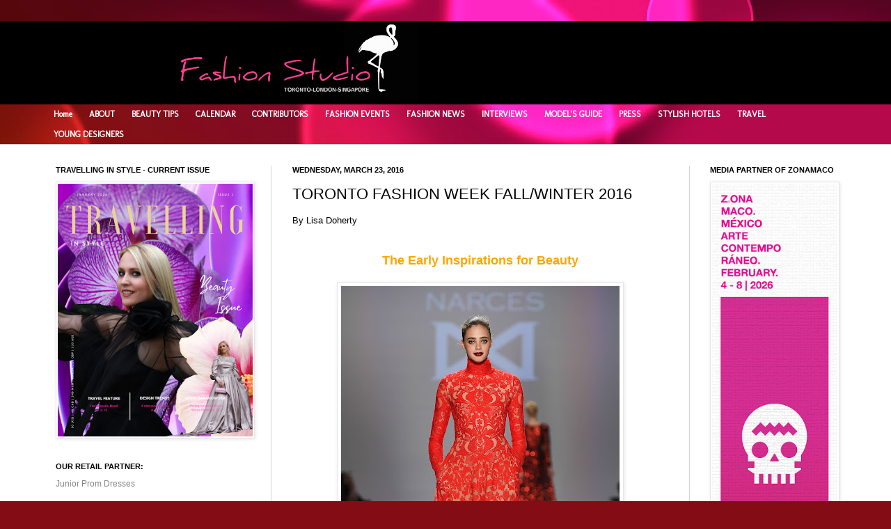

--- FILE ---
content_type: text/html; charset=UTF-8
request_url: http://www.fashionstudiomagazine.com/2016/03/toronto-fashion-week-fallwinter-2016.html
body_size: 40424
content:
<!DOCTYPE html>
<html class='v2' dir='ltr' xmlns='http://www.w3.org/1999/xhtml' xmlns:b='http://www.google.com/2005/gml/b' xmlns:data='http://www.google.com/2005/gml/data' xmlns:expr='http://www.google.com/2005/gml/expr'>
<head>
<link href='https://www.blogger.com/static/v1/widgets/335934321-css_bundle_v2.css' rel='stylesheet' type='text/css'/>
<script async='async' crossorigin='anonymous' src='https://pagead2.googlesyndication.com/pagead/js/adsbygoogle.js?client=ca-pub-7880854107800938'></script><script async='async' crossorigin='anonymous' src='https://pagead2.googlesyndication.com/pagead/js/adsbygoogle.js?client=ca-pub-7880854107800938'></script>
<meta content='kTVzixV22WVb979K' name='rankz-verification'/>
<meta content='d81b16eac75857b85121c88470843737' name='p:domain_verify'/>
<meta content='IE=EmulateIE7' http-equiv='X-UA-Compatible'/>
<meta content='width=1100' name='viewport'/>
<meta content='text/html; charset=UTF-8' http-equiv='Content-Type'/>
<meta content='blogger' name='generator'/>
<link href='http://www.fashionstudiomagazine.com/favicon.ico' rel='icon' type='image/x-icon'/>
<link href='http://www.fashionstudiomagazine.com/2016/03/toronto-fashion-week-fallwinter-2016.html' rel='canonical'/>
<link rel="alternate" type="application/atom+xml" title="Fashion Studio Magazine - Atom" href="http://www.fashionstudiomagazine.com/feeds/posts/default" />
<link rel="alternate" type="application/rss+xml" title="Fashion Studio Magazine - RSS" href="http://www.fashionstudiomagazine.com/feeds/posts/default?alt=rss" />
<link rel="service.post" type="application/atom+xml" title="Fashion Studio Magazine - Atom" href="https://www.blogger.com/feeds/3461207818946638874/posts/default" />

<link rel="alternate" type="application/atom+xml" title="Fashion Studio Magazine - Atom" href="http://www.fashionstudiomagazine.com/feeds/3692965959622678584/comments/default" />
<!--Can't find substitution for tag [blog.ieCssRetrofitLinks]-->
<link href='https://blogger.googleusercontent.com/img/b/R29vZ2xl/AVvXsEhpAq9F4mQk7EplyC2Ky4FDIi5zaLoFLyg7PUOG21_3814817MgIdDhSVNqhHot5uWPg-OGUjEMDgOar-YexAJbP-IKkR5_UdzIjd-CRZhkBnOeE5QOa_R242pQLiQ1mjgBbjw7aIyIOf2O/s400/Narces+FW+2016.jpg' rel='image_src'/>
<meta content='http://www.fashionstudiomagazine.com/2016/03/toronto-fashion-week-fallwinter-2016.html' property='og:url'/>
<meta content='TORONTO FASHION WEEK FALL/WINTER 2016' property='og:title'/>
<meta content='Online fashion magazine - latest trends; interviews with models, photographers, and designers; fashion &amp; beauty events; catwalk reports.' property='og:description'/>
<meta content='https://blogger.googleusercontent.com/img/b/R29vZ2xl/AVvXsEhpAq9F4mQk7EplyC2Ky4FDIi5zaLoFLyg7PUOG21_3814817MgIdDhSVNqhHot5uWPg-OGUjEMDgOar-YexAJbP-IKkR5_UdzIjd-CRZhkBnOeE5QOa_R242pQLiQ1mjgBbjw7aIyIOf2O/w1200-h630-p-k-no-nu/Narces+FW+2016.jpg' property='og:image'/>
<title>Fashion Studio Magazine: TORONTO FASHION WEEK FALL/WINTER 2016</title>
<!-- T9LsQtaIPLklZvbIm0phYR_9_yc -->
<style type='text/css'>@font-face{font-family:'Molengo';font-style:normal;font-weight:400;font-display:swap;src:url(//fonts.gstatic.com/s/molengo/v17/I_uuMpWeuBzZNBtQXb1akwKso5f4bA.woff2)format('woff2');unicode-range:U+0100-02BA,U+02BD-02C5,U+02C7-02CC,U+02CE-02D7,U+02DD-02FF,U+0304,U+0308,U+0329,U+1D00-1DBF,U+1E00-1E9F,U+1EF2-1EFF,U+2020,U+20A0-20AB,U+20AD-20C0,U+2113,U+2C60-2C7F,U+A720-A7FF;}@font-face{font-family:'Molengo';font-style:normal;font-weight:400;font-display:swap;src:url(//fonts.gstatic.com/s/molengo/v17/I_uuMpWeuBzZNBtQXbNakwKso5c.woff2)format('woff2');unicode-range:U+0000-00FF,U+0131,U+0152-0153,U+02BB-02BC,U+02C6,U+02DA,U+02DC,U+0304,U+0308,U+0329,U+2000-206F,U+20AC,U+2122,U+2191,U+2193,U+2212,U+2215,U+FEFF,U+FFFD;}</style>
<style id='page-skin-1' type='text/css'><!--
/*
-----------------------------------------------
Blogger Template Style
Name:     Simple
Designer: Josh Peterson
URL:      www.noaesthetic.com
----------------------------------------------- */
/* Variable definitions
====================
<Variable name="keycolor" description="Main Color" type="color" default="#66bbdd"/>
<Group description="Page Text" selector="body">
<Variable name="body.font" description="Font" type="font"
default="normal normal 12px Arial, Tahoma, Helvetica, FreeSans, sans-serif"/>
<Variable name="body.text.color" description="Text Color" type="color" default="#222222"/>
</Group>
<Group description="Backgrounds" selector=".body-fauxcolumns-outer">
<Variable name="body.background.color" description="Outer Background" type="color" default="#66bbdd"/>
<Variable name="content.background.color" description="Main Background" type="color" default="#ffffff"/>
<Variable name="header.background.color" description="Header Background" type="color" default="transparent"/>
</Group>
<Group description="Links" selector=".main-outer">
<Variable name="link.color" description="Link Color" type="color" default="#2288bb"/>
<Variable name="link.visited.color" description="Visited Color" type="color" default="#888888"/>
<Variable name="link.hover.color" description="Hover Color" type="color" default="#33aaff"/>
</Group>
<Group description="Blog Title" selector=".header h1">
<Variable name="header.font" description="Font" type="font"
default="normal normal 60px Arial, Tahoma, Helvetica, FreeSans, sans-serif"/>
<Variable name="header.text.color" description="Title Color" type="color" default="#3399bb" />
</Group>
<Group description="Blog Description" selector=".header .description">
<Variable name="description.text.color" description="Description Color" type="color"
default="#777777" />
</Group>
<Group description="Tabs Text" selector=".tabs-inner .widget li a">
<Variable name="tabs.font" description="Font" type="font"
default="normal normal 14px Arial, Tahoma, Helvetica, FreeSans, sans-serif"/>
<Variable name="tabs.text.color" description="Text Color" type="color" default="#999999"/>
<Variable name="tabs.selected.text.color" description="Selected Color" type="color" default="#000000"/>
</Group>
<Group description="Tabs Background" selector=".tabs-outer .PageList">
<Variable name="tabs.background.color" description="Background Color" type="color" default="#f5f5f5"/>
<Variable name="tabs.selected.background.color" description="Selected Color" type="color" default="#eeeeee"/>
</Group>
<Group description="Post Title" selector="h3.post-title, .comments h4">
<Variable name="post.title.font" description="Font" type="font"
default="normal normal 22px Arial, Tahoma, Helvetica, FreeSans, sans-serif"/>
</Group>
<Group description="Date Header" selector=".date-header">
<Variable name="date.header.color" description="Text Color" type="color"
default="#000000"/>
<Variable name="date.header.background.color" description="Background Color" type="color"
default="transparent"/>
</Group>
<Group description="Post Footer" selector=".post-footer">
<Variable name="post.footer.text.color" description="Text Color" type="color" default="#666666"/>
<Variable name="post.footer.background.color" description="Background Color" type="color"
default="#f9f9f9"/>
<Variable name="post.footer.border.color" description="Shadow Color" type="color" default="#eeeeee"/>
</Group>
<Group description="Gadgets" selector="h2">
<Variable name="widget.title.font" description="Title Font" type="font"
default="normal bold 11px Arial, Tahoma, Helvetica, FreeSans, sans-serif"/>
<Variable name="widget.title.text.color" description="Title Color" type="color" default="#000000"/>
<Variable name="widget.alternate.text.color" description="Alternate Color" type="color" default="#999999"/>
</Group>
<Group description="Images" selector=".main-inner">
<Variable name="image.background.color" description="Background Color" type="color" default="#ffffff"/>
<Variable name="image.border.color" description="Border Color" type="color" default="#eeeeee"/>
<Variable name="image.text.color" description="Caption Text Color" type="color" default="#000000"/>
</Group>
<Group description="Accents" selector=".content-inner">
<Variable name="body.rule.color" description="Separator Line Color" type="color" default="#eeeeee"/>
<Variable name="tabs.border.color" description="Tabs Border Color" type="color" default="#d4d4d4"/>
</Group>
<Variable name="body.background" description="Body Background" type="background"
color="#e1c3c5" default="$(color) none repeat scroll top left"/>
<Variable name="body.background.override" description="Body Background Override" type="string" default=""/>
<Variable name="body.background.gradient.cap" description="Body Gradient Cap" type="url"
default="url(http://www.blogblog.com/1kt/simple/gradients_light.png)"/>
<Variable name="body.background.gradient.tile" description="Body Gradient Tile" type="url"
default="url(http://www.blogblog.com/1kt/simple/body_gradient_tile_light.png)"/>
<Variable name="content.background.color.selector" description="Content Background Color Selector" type="string" default=".content-inner"/>
<Variable name="content.padding" description="Content Padding" type="length" default="10px"/>
<Variable name="content.padding.horizontal" description="Content Horizontal Padding" type="length" default="0"/>
<Variable name="content.shadow.spread" description="Content Shadow Spread" type="length" default="40px"/>
<Variable name="content.shadow.spread.webkit" description="Content Shadow Spread (WebKit)" type="length" default="5px"/>
<Variable name="content.shadow.spread.ie" description="Content Shadow Spread (IE)" type="length" default="10px"/>
<Variable name="main.border.width" description="Main Border Width" type="length" default="0"/>
<Variable name="header.background.gradient" description="Header Gradient" type="url" default="none"/>
<Variable name="header.shadow.offset.left" description="Header Shadow Offset Left" type="length" default="-1px"/>
<Variable name="header.shadow.offset.top" description="Header Shadow Offset Top" type="length" default="-1px"/>
<Variable name="header.shadow.spread" description="Header Shadow Spread" type="length" default="1px"/>
<Variable name="header.padding" description="Header Padding" type="length" default="30px"/>
<Variable name="header.border.size" description="Header Border Size" type="length" default="1px"/>
<Variable name="header.bottom.border.size" description="Header Bottom Border Size" type="length" default="0"/>
<Variable name="header.border.horizontalsize" description="Header Horizontal Border Size" type="length" default="0"/>
<Variable name="description.text.size" description="Description Text Size" type="string" default="140%"/>
<Variable name="tabs.margin.top" description="Tabs Margin Top" type="length" default="0" />
<Variable name="tabs.margin.side" description="Tabs Side Margin" type="length" default="30px" />
<Variable name="tabs.background.gradient" description="Tabs Background Gradient" type="url"
default="url(http://www.blogblog.com/1kt/simple/gradients_light.png)"/>
<Variable name="tabs.border.width" description="Tabs Border Width" type="length" default="1px"/>
<Variable name="tabs.bevel.border.width" description="Tabs Bevel Border Width" type="length" default="1px"/>
<Variable name="date.header.padding" description="Date Header Padding" type="string" default="inherit"/>
<Variable name="date.header.letterspacing" description="Date Header Letter Spacing" type="string" default="inherit"/>
<Variable name="date.header.margin" description="Date Header Margin" type="string" default="inherit"/>
<Variable name="post.margin.bottom" description="Post Bottom Margin" type="length" default="25px"/>
<Variable name="image.border.small.size" description="Image Border Small Size" type="length" default="2px"/>
<Variable name="image.border.large.size" description="Image Border Large Size" type="length" default="5px"/>
<Variable name="page.width.selector" description="Page Width Selector" type="string" default=".region-inner"/>
<Variable name="page.width" description="Page Width" type="string" default="auto"/>
<Variable name="main.section.margin" description="Main Section Margin" type="length" default="15px"/>
<Variable name="main.padding" description="Main Padding" type="length" default="15px"/>
<Variable name="main.padding.top" description="Main Padding Top" type="length" default="30px"/>
<Variable name="main.padding.bottom" description="Main Padding Bottom" type="length" default="30px"/>
<Variable name="paging.background"
color="#ffffff"
description="Background of blog paging area" type="background"
default="transparent none no-repeat scroll top center"/>
<Variable name="footer.bevel" description="Bevel border length of footer" type="length" default="0"/>
<Variable name="mobile.background.overlay" description="Mobile Background Overlay" type="string"
default="transparent none repeat scroll top left"/>
<Variable name="mobile.background.size" description="Mobile Background Size" type="string" default="auto"/>
<Variable name="mobile.button.color" description="Mobile Button Color" type="color" default="#ffffff" />
<Variable name="startSide" description="Side where text starts in blog language" type="automatic" default="left"/>
<Variable name="endSide" description="Side where text ends in blog language" type="automatic" default="right"/>
*/
/* Content
----------------------------------------------- */
body {
font: normal normal 12px Arial, Tahoma, Helvetica, FreeSans, sans-serif;
color: #000000;
background: #840c15 url(http://themes.googleusercontent.com/image?id=1sbDCVdylfaB7TKeFHt378q5EKX7N0LZqrNn6Rj52PMX_6iCNiKeZmsuGc-TyI4VlelfT) repeat fixed top center /* Credit: loops7 (http://www.istockphoto.com/googleimages.php?id=10418566&platform=blogger) */;
padding: 0 0 0 0;
background-attachment: scroll;
}
html body .content-outer {
min-width: 0;
max-width: 100%;
width: 100%;
}
a:link {
text-decoration:none;
color: #858585;
}
a:visited {
text-decoration:none;
color: #818a63;
}
a:hover {
text-decoration:underline;
color: #ae9b41;
}
.body-fauxcolumn-outer .fauxcolumn-inner {
background: transparent none repeat scroll top left;
_background-image: none;
}
.body-fauxcolumn-outer .cap-top {
position: absolute;
z-index: 1;
height: 400px;
width: 100%;
background: #840c15 url(http://themes.googleusercontent.com/image?id=1sbDCVdylfaB7TKeFHt378q5EKX7N0LZqrNn6Rj52PMX_6iCNiKeZmsuGc-TyI4VlelfT) repeat fixed top center /* Credit: loops7 (http://www.istockphoto.com/googleimages.php?id=10418566&platform=blogger) */;
background-attachment: scroll;
}
.body-fauxcolumn-outer .cap-top .cap-left {
width: 100%;
background: transparent none repeat-x scroll top left;
_background-image: none;
}
.content-outer {
-moz-box-shadow: 0 0 0 rgba(0, 0, 0, .15);
-webkit-box-shadow: 0 0 0 rgba(0, 0, 0, .15);
-goog-ms-box-shadow: 0 0 0 #333333;
box-shadow: 0 0 0 rgba(0, 0, 0, .15);
margin-bottom: 1px;
}
.content-inner {
padding: 0 0;
}
.main-outer, .footer-outer {
background-color: #ffffff;
}
#Navbar1 {
margin: 0;
padding: 0;
display: none;
visibility: hidden;
}
/* Header
----------------------------------------------- */
.header-outer {
background: #000000 none repeat-x scroll 0 -400px;
_background-image: none;
}
.Header h1 {
font: normal normal 70px Arial, Tahoma, Helvetica, FreeSans, sans-serif;
color: #000000;
text-shadow: 0 0 0 rgba(0, 0, 0, .2);
}
.Header h1 a {
color: #000000;
}
.Header .description {
font-size: 200%;
color: #000000;
}
.header-inner .Header .titlewrapper {
padding: 22px 30px;
}
.header-inner .Header .descriptionwrapper {
padding: 0 30px;
}
/* Tabs
----------------------------------------------- */
.tabs-inner .section:first-child {
border-top: 0 solid #d4d4d4;
}
.tabs-inner .section:first-child ul {
margin-top: -0;
border-top: 0 solid #d4d4d4;
border-left: 0 solid #d4d4d4;
border-right: 0 solid #d4d4d4;
}
.tabs-inner .widget ul {
background: transparent none repeat-x scroll 0 -800px;
_background-image: none;
border-bottom: 0 solid #d4d4d4;
margin-top: 0;
margin-left: -0;
margin-right: -0;
}
.tabs-inner .widget li a {
display: inline-block;
padding: .6em 1em;
font: normal bold 12px Molengo;
color: #ffffff;
border-left: 0 solid #ffffff;
border-right: 0 solid #d4d4d4;
}
.tabs-inner .widget li:first-child a {
border-left: none;
}
.tabs-inner .widget li.selected a, .tabs-inner .widget li a:hover {
color: #e1c3c5;
background-color: transparent;
text-decoration: none;
}
/* Columns
----------------------------------------------- */
.main-outer {
border-top: 1px solid #d4d4d4;
}
.fauxcolumn-left-outer .fauxcolumn-inner {
border-right: 1px solid #d4d4d4;
}
.fauxcolumn-right-outer .fauxcolumn-inner {
border-left: 1px solid #d4d4d4;
}
/* Headings
----------------------------------------------- */
h2 {
margin: 0 0 1em 0;
font: normal bold 11px Arial, Tahoma, Helvetica, FreeSans, sans-serif;
color: #000000;
text-transform: uppercase;
}
/* Widgets
----------------------------------------------- */
.widget .zippy {
color: #858585;
text-shadow: 2px 2px 1px rgba(0, 0, 0, .1);
}
.widget .popular-posts ul {
list-style: none;
}
/* Posts
----------------------------------------------- */
.date-header span {
background-color: transparent;
color: #000000;
padding: inherit;
letter-spacing: inherit;
margin: inherit;
}
.main-inner {
padding-top: 30px;
padding-bottom: 30px;
}
.main-inner .column-center-inner {
padding: 0 15px;
}
.main-inner .column-center-inner .section {
margin: 0 15px;
}
.post {
margin: 0 0 25px 0;
}
h3.post-title, .comments h4 {
font: normal normal 22px Arial, Tahoma, Helvetica, FreeSans, sans-serif;
margin: .75em 0 0;
}
.post-body {
font-size: 110%;
line-height: 1.4;
position: relative;
}
.post-body img, .post-body .tr-caption-container, .Profile img, .Image img,
.BlogList .item-thumbnail img {
padding: 2px;
background: #ffffff;
border: 1px solid #e6e6e6;
-moz-box-shadow: 1px 1px 5px rgba(0, 0, 0, .1);
-webkit-box-shadow: 1px 1px 5px rgba(0, 0, 0, .1);
box-shadow: 1px 1px 5px rgba(0, 0, 0, .1);
}
.post-body img, .post-body .tr-caption-container {
padding: 5px;
}
.post-body .tr-caption-container {
color: #000000;
}
.post-body .tr-caption-container img {
padding: 0;
background: transparent;
border: none;
-moz-box-shadow: 0 0 0 rgba(0, 0, 0, .1);
-webkit-box-shadow: 0 0 0 rgba(0, 0, 0, .1);
box-shadow: 0 0 0 rgba(0, 0, 0, .1);
}
.post-header {
margin: 0 0 1.5em;
line-height: 1.6;
font-size: 90%;
}
.post-footer {
margin: 20px -2px 0;
padding: 5px 10px;
color: #000000;
background-color: #f2f2f2;
border-bottom: 1px solid #e6e6e6;
line-height: 1.6;
font-size: 90%;
}
#comments .comment-author {
padding-top: 1.5em;
border-top: 1px solid #d4d4d4;
background-position: 0 1.5em;
}
#comments .comment-author:first-child {
padding-top: 0;
border-top: none;
}
.avatar-image-container {
margin: .2em 0 0;
}
#comments .avatar-image-container img {
border: 1px solid #e6e6e6;
}
/* Accents
---------------------------------------------- */
.section-columns td.columns-cell {
border-left: 1px solid #d4d4d4;
}
.blog-pager {
background: transparent none no-repeat scroll top center;
}
.blog-pager-older-link, .home-link,
.blog-pager-newer-link {
background-color: #ffffff;
padding: 5px;
}
.footer-outer {
border-top: 0 dashed #bbbbbb;
}
/* Mobile
----------------------------------------------- */
body.mobile  {
background-size: auto;
}
.mobile .body-fauxcolumn-outer {
background: transparent none repeat scroll top left;
}
.mobile .body-fauxcolumn-outer .cap-top {
background-size: 100% auto;
}
.mobile .content-outer {
-webkit-box-shadow: 0 0 3px rgba(0, 0, 0, .15);
box-shadow: 0 0 3px rgba(0, 0, 0, .15);
padding: 0 0;
}
body.mobile .AdSense {
margin: 0 -0;
}
.mobile .tabs-inner .widget ul {
margin-left: 0;
margin-right: 0;
}
.mobile .post {
margin: 0;
}
.mobile .main-inner .column-center-inner .section {
margin: 0;
}
.mobile .date-header span {
padding: 0.1em 10px;
margin: 0 -10px;
}
.mobile h3.post-title {
margin: 0;
}
.mobile .blog-pager {
background: transparent none no-repeat scroll top center;
}
.mobile .footer-outer {
border-top: none;
}
.mobile .main-inner, .mobile .footer-inner {
background-color: #ffffff;
}
.mobile-index-contents {
color: #000000;
}
.mobile-link-button {
background-color: #858585;
}
.mobile-link-button a:link, .mobile-link-button a:visited {
color: #ffffff;
}
.mobile .tabs-inner .section:first-child {
border-top: none;
}
.mobile .tabs-inner .PageList .widget-content {
background-color: transparent;
color: #e1c3c5;
border-top: 0 solid #d4d4d4;
border-bottom: 0 solid #d4d4d4;
}
.mobile .tabs-inner .PageList .widget-content .pagelist-arrow {
border-left: 1px solid #d4d4d4;
}

--></style>
<style id='template-skin-1' type='text/css'><!--
body {
min-width: 1180px;
}
.content-outer, .content-fauxcolumn-outer, .region-inner {
min-width: 1180px;
max-width: 1180px;
_width: 1180px;
}
.main-inner .columns {
padding-left: 340px;
padding-right: 240px;
}
.main-inner .fauxcolumn-center-outer {
left: 340px;
right: 240px;
/* IE6 does not respect left and right together */
_width: expression(this.parentNode.offsetWidth -
parseInt("340px") -
parseInt("240px") + 'px');
}
.main-inner .fauxcolumn-left-outer {
width: 340px;
}
.main-inner .fauxcolumn-right-outer {
width: 240px;
}
.main-inner .column-left-outer {
width: 340px;
right: 100%;
margin-left: -340px;
}
.main-inner .column-right-outer {
width: 240px;
margin-right: -240px;
}
#layout {
min-width: 0;
}
#layout .content-outer {
min-width: 0;
width: 800px;
}
#layout .region-inner {
min-width: 0;
width: auto;
}
--></style>
<script type='text/javascript'>

  var _gaq = _gaq || [];
  _gaq.push(['_setAccount', 'UA-28008079-1']);
  _gaq.push(['_trackPageview']);

  (function() {
    var ga = document.createElement('script'); ga.type = 'text/javascript'; ga.async = true;
    ga.src = ('https:' == document.location.protocol ? 'https://ssl' : 'http://www') + '.google-analytics.com/ga.js';
    var s = document.getElementsByTagName('script')[0]; s.parentNode.insertBefore(ga, s);
  })();

</script>
<link href='https://www.blogger.com/dyn-css/authorization.css?targetBlogID=3461207818946638874&amp;zx=339f476f-1ed1-48a3-bce3-2cc22bc5bf9b' media='none' onload='if(media!=&#39;all&#39;)media=&#39;all&#39;' rel='stylesheet'/><noscript><link href='https://www.blogger.com/dyn-css/authorization.css?targetBlogID=3461207818946638874&amp;zx=339f476f-1ed1-48a3-bce3-2cc22bc5bf9b' rel='stylesheet'/></noscript>
<meta name='google-adsense-platform-account' content='ca-host-pub-1556223355139109'/>
<meta name='google-adsense-platform-domain' content='blogspot.com'/>

<link rel="stylesheet" href="https://fonts.googleapis.com/css2?display=swap&family=Aboreto&family=Caveat&family=Comfortaa&family=Gruppo&family=News+Cycle&family=Nothing+You+Could+Do&family=Parisienne&family=Poiret+One&family=Quicksand&family=Rajdhani&family=Unica+One&family=Urbanist&family=Zen+Kaku+Gothic+New"></head>
<body class='loading'>
<div class='navbar section' id='navbar'><div class='widget Navbar' data-version='1' id='Navbar1'><script type="text/javascript">
    function setAttributeOnload(object, attribute, val) {
      if(window.addEventListener) {
        window.addEventListener('load',
          function(){ object[attribute] = val; }, false);
      } else {
        window.attachEvent('onload', function(){ object[attribute] = val; });
      }
    }
  </script>
<div id="navbar-iframe-container"></div>
<script type="text/javascript" src="https://apis.google.com/js/platform.js"></script>
<script type="text/javascript">
      gapi.load("gapi.iframes:gapi.iframes.style.bubble", function() {
        if (gapi.iframes && gapi.iframes.getContext) {
          gapi.iframes.getContext().openChild({
              url: 'https://www.blogger.com/navbar/3461207818946638874?po\x3d3692965959622678584\x26origin\x3dhttp://www.fashionstudiomagazine.com',
              where: document.getElementById("navbar-iframe-container"),
              id: "navbar-iframe"
          });
        }
      });
    </script><script type="text/javascript">
(function() {
var script = document.createElement('script');
script.type = 'text/javascript';
script.src = '//pagead2.googlesyndication.com/pagead/js/google_top_exp.js';
var head = document.getElementsByTagName('head')[0];
if (head) {
head.appendChild(script);
}})();
</script>
</div></div>
<div class='body-fauxcolumns'>
<div class='fauxcolumn-outer body-fauxcolumn-outer'>
<div class='cap-top'>
<div class='cap-left'></div>
<div class='cap-right'></div>
</div>
<div class='fauxborder-left'>
<div class='fauxborder-right'></div>
<div class='fauxcolumn-inner'>
</div>
</div>
<div class='cap-bottom'>
<div class='cap-left'></div>
<div class='cap-right'></div>
</div>
</div>
</div>
<div class='content'>
<div class='content-fauxcolumns'>
<div class='fauxcolumn-outer content-fauxcolumn-outer'>
<div class='cap-top'>
<div class='cap-left'></div>
<div class='cap-right'></div>
</div>
<div class='fauxborder-left'>
<div class='fauxborder-right'></div>
<div class='fauxcolumn-inner'>
</div>
</div>
<div class='cap-bottom'>
<div class='cap-left'></div>
<div class='cap-right'></div>
</div>
</div>
</div>
<div class='content-outer'>
<div class='content-cap-top cap-top'>
<div class='cap-left'></div>
<div class='cap-right'></div>
</div>
<div class='fauxborder-left content-fauxborder-left'>
<div class='fauxborder-right content-fauxborder-right'></div>
<div class='content-inner'>
<header>
<div class='header-outer'>
<div class='header-cap-top cap-top'>
<div class='cap-left'></div>
<div class='cap-right'></div>
</div>
<div class='fauxborder-left header-fauxborder-left'>
<div class='fauxborder-right header-fauxborder-right'></div>
<div class='region-inner header-inner'>
<div class='header section' id='header'><div class='widget Header' data-version='1' id='Header1'>
<div id='header-inner'>
<a href='http://www.fashionstudiomagazine.com/' style='display: block'>
<img alt='Fashion Studio Magazine' height='120px; ' id='Header1_headerimg' src='https://blogger.googleusercontent.com/img/a/AVvXsEj7QbJkTXBMYUeoY2ds_kQiQbs15l6fn8QHfImg_5EnX_RRt0Tkxoy3DZHiWznfqCsV44c1UcY2HwY2WLN_7IwJe6xswUEx15qlIkQ1JvecVLibDCg8RVI8LDt5IUEeEzrRS9cL777_xYN98X1LVdlSu2cn7OlYUodQK6UwptRwDYdXXSQQ2ngN3fmsOQ=s752' style='display: block' width='752px; '/>
</a>
</div>
</div></div>
</div>
</div>
<div class='header-cap-bottom cap-bottom'>
<div class='cap-left'></div>
<div class='cap-right'></div>
</div>
</div>
</header>
<div class='tabs-outer'>
<div class='tabs-cap-top cap-top'>
<div class='cap-left'></div>
<div class='cap-right'></div>
</div>
<div class='fauxborder-left tabs-fauxborder-left'>
<div class='fauxborder-right tabs-fauxborder-right'></div>
<div class='region-inner tabs-inner'>
<div class='tabs section' id='crosscol'><div class='widget LinkList' data-version='1' id='LinkList123'>
<div class='widget-content PageList'>
<ul>
<li><a href='http://www.fashionstudiomagazine.com/'>Home</a></li>
<li><a href='http://eva-fashionstudio.blogspot.com/p/about.html'>ABOUT</a>
</li>
<li><a href='http://www.fashionstudiomagazine.com/2011/10/beauty.html'>BEAUTY TIPS</a>
</li>
<li><a href='http://www.fashionstudiomagazine.com/search/label/Fashion%20Calendar'>CALENDAR</a>
</li>
<li><a href='http://eva-fashionstudio.blogspot.com/2011/06/contributors.html'>CONTRIBUTORS</a>
</li>
<li><a href='http://eva-fashionstudio.blogspot.com/p/fashion-events.html'>FASHION EVENTS</a>
</li>
<li><a href='http://www.fashionstudiomagazine.com/search/label/Fashion%20News'>FASHION NEWS</a>
</li>
<li><a href='http://www.fashionstudiomagazine.com/2012/10/interviews.html'>INTERVIEWS</a>
</li>
<li><a href='http://www.fashionstudiomagazine.com/2012/04/models-guide.html'>MODEL'S GUIDE</a>
</li>
<li><a href='http://eva-fashionstudio.blogspot.com/2011/04/press.html'>PRESS</a>
</li>
<li><a href='http://www.fashionstudiomagazine.com/search/label/Stylish%20Hotels'>STYLISH HOTELS</a>
</li>
<li><a href='http://www.fashionstudiomagazine.com/search/label/Travel'>TRAVEL</a>
</li>
<li><a href='http://www.fashionstudiomagazine.com/search/label/Emerging%20Designers'>YOUNG DESIGNERS</a>
</li>
</ul>
<div class='clear'></div>
</div>
</div></div>
<div class='tabs no-items section' id='crosscol-overflow'></div>
</div>
</div>
<div class='tabs-cap-bottom cap-bottom'>
<div class='cap-left'></div>
<div class='cap-right'></div>
</div>
</div>
<div class='main-outer'>
<div class='main-cap-top cap-top'>
<div class='cap-left'></div>
<div class='cap-right'></div>
</div>
<div class='fauxborder-left main-fauxborder-left'>
<div class='fauxborder-right main-fauxborder-right'></div>
<div class='region-inner main-inner'>
<div class='columns fauxcolumns'>
<div class='fauxcolumn-outer fauxcolumn-center-outer'>
<div class='cap-top'>
<div class='cap-left'></div>
<div class='cap-right'></div>
</div>
<div class='fauxborder-left'>
<div class='fauxborder-right'></div>
<div class='fauxcolumn-inner'>
</div>
</div>
<div class='cap-bottom'>
<div class='cap-left'></div>
<div class='cap-right'></div>
</div>
</div>
<div class='fauxcolumn-outer fauxcolumn-left-outer'>
<div class='cap-top'>
<div class='cap-left'></div>
<div class='cap-right'></div>
</div>
<div class='fauxborder-left'>
<div class='fauxborder-right'></div>
<div class='fauxcolumn-inner'>
</div>
</div>
<div class='cap-bottom'>
<div class='cap-left'></div>
<div class='cap-right'></div>
</div>
</div>
<div class='fauxcolumn-outer fauxcolumn-right-outer'>
<div class='cap-top'>
<div class='cap-left'></div>
<div class='cap-right'></div>
</div>
<div class='fauxborder-left'>
<div class='fauxborder-right'></div>
<div class='fauxcolumn-inner'>
</div>
</div>
<div class='cap-bottom'>
<div class='cap-left'></div>
<div class='cap-right'></div>
</div>
</div>
<!-- corrects IE6 width calculation -->
<div class='columns-inner'>
<div class='column-center-outer'>
<div class='column-center-inner'>
<div class='main section' id='main'><div class='widget Blog' data-version='1' id='Blog1'>
<div class='blog-posts hfeed'>

          <div class="date-outer">
        
<h2 class='date-header'><span>Wednesday, March 23, 2016</span></h2>

          <div class="date-posts">
        
<div class='post-outer'>
<div class='post hentry'>
<a name='3692965959622678584'></a>
<h3 class='post-title entry-title'>
TORONTO FASHION WEEK FALL/WINTER 2016
</h3>
<div class='post-header'>
<div class='post-header-line-1'></div>
</div>
<div class='post-body entry-content' id='post-body-3692965959622678584'>
By Lisa Doherty<br />
<div style="text-align: center;">
<br />
<br /></div>
<div style="text-align: center;">
<b><span style="color: orange; font-size: large;">The Early Inspirations for Beauty</span></b></div>
<div style="text-align: justify;">
<br /></div>
<div style="text-align: justify;">
<div class="separator" style="clear: both; text-align: center;">
<a href="https://blogger.googleusercontent.com/img/b/R29vZ2xl/AVvXsEhpAq9F4mQk7EplyC2Ky4FDIi5zaLoFLyg7PUOG21_3814817MgIdDhSVNqhHot5uWPg-OGUjEMDgOar-YexAJbP-IKkR5_UdzIjd-CRZhkBnOeE5QOa_R242pQLiQ1mjgBbjw7aIyIOf2O/s1600/Narces+FW+2016.jpg" imageanchor="1" style="margin-left: 1em; margin-right: 1em;"><img border="0" height="400" src="https://blogger.googleusercontent.com/img/b/R29vZ2xl/AVvXsEhpAq9F4mQk7EplyC2Ky4FDIi5zaLoFLyg7PUOG21_3814817MgIdDhSVNqhHot5uWPg-OGUjEMDgOar-YexAJbP-IKkR5_UdzIjd-CRZhkBnOeE5QOa_R242pQLiQ1mjgBbjw7aIyIOf2O/s400/Narces+FW+2016.jpg" width="400" /></a></div>
<div class="separator" style="clear: both; text-align: center;">
<span style="font-size: x-small;">Narces Fall/Winter 2016 (Photo by George Pimentel / Getty Images)</span></div>
<br /></div>
<div style="text-align: justify;">
<br /></div>
<div style="text-align: justify;">
<a name="more"></a><br /></div>
<div style="text-align: justify;">
<b><span style="font-size: x-large;">U</span></b>nique new trends in hair, makeup and beauty were spotted right out of the gate at the earliest runway shows of  the <b>2016 Fall/Winter</b> <a href="http://www.fashionstudiomagazine.com/2016/02/save-date-toronto_24.html" target="_blank"><span style="color: magenta;">Toronto Fashion Week</span></a>. Although each show displayed their own creative look for their collection, the common theme appeared to be messy teased hair with bold lips. <b>Mikhael Kale</b>, <b>Narces</b> and <b>Christopher Paunil </b>all embraced the bold lip with little makeup elsewhere. in order to centre the focus on their collection. Each look was trendy, energetic and intriguing.</div>
<div style="text-align: justify;">
<br /></div>
<div style="text-align: justify;">
<br /></div>
<div style="text-align: justify;">
<b><span style="color: orange; font-size: x-large;">Mikhael Kale</span></b></div>
<div style="text-align: justify;">
<br /></div>
<div style="text-align: justify;">
<a href="http://toronto-fashionweek.com/designer/mikhael-kale-5/#.VvNlBoT8TzI" target="_blank"><span style="color: magenta;">Mikhael Kale</span></a>&#8217;s collection was edgy, risky and eclectic, but remained classy and sophisticated.  His approach to hair and makeup however appeared to be laid back and natural. One would say that the balance to the overall look was perfection. Each model displayed an almost bare face with a light rose coloured lip. The most poignant facial feature was the highlighted cheek bone, giving the illusion of perfect skin and a natural glow. The hair was a fully orchestrated and stylish form of bed-head messy.  Could this be a new trend perhaps?<br />
<br />
<br />
<br />
<div style="text-align: center;">
<iframe allowfullscreen="" frameborder="0" height="315" src="https://www.youtube.com/embed/RalXz1cof_A" width="510"></iframe>
</div>
<div style="text-align: center;">
<span style="font-size: x-small;">Video courtesy of TFW</span></div>
<br /></div>
<div style="text-align: justify;">
<br /></div>
<div style="text-align: justify;">
<b><span style="color: orange; font-size: x-large;">Narces</span></b></div>
<div style="text-align: justify;">
<br /></div>
<div style="text-align: justify;">
The <a href="http://toronto-fashionweek.com/designer/narces-2/#.VvNkv4T8TzI" target="_blank"><span style="color: magenta;">Narces</span></a> collection was a show stopper at Toronto Fashion Week with the colour red and romantic elegance as themes.  The focus was clearly on the bright, bold pieces that so elegantly flowed down the runway.<br />
<br />
The models&#8217; hair, makeup and nails were strategically designed to let the clothes do the talking and to maintain the focus  on the collection. Each model displayed well blended contouring and highlighting with <b>flawless skin</b>. However the bold, dark, <a href="https://api.shopstyle.com/action/apiVisitRetailer?id=343248018&amp;pid=uid4784-31495972-30" target="_blank"><span style="color: magenta;">berry coloured lip</span></a> and the <b>classic cat eye</b> are what stood out to the crowd. This enhanced the complete look by complimenting the red well and by intensifying the beautiful designs of the wedding gowns. A slicked back, classic low bun at the nape of each model&#8217;s neck completed the elegant presentation.</div>
<div style="text-align: justify;">
<br />
<br />
<br />
<div class="separator" style="clear: both; text-align: center;">
<a href="https://blogger.googleusercontent.com/img/b/R29vZ2xl/AVvXsEg_-tfXLBX4C5kF6BPY2TqoZU20C_S3IMmi9DboEH4ob9Wa9pYKK0PQjMkTh33TfSJWCKMxk8jYhiYwWORg7lupdoHJin2xDot8hqUxoS7u0AIw9W7n81uwolEWLkHIARSGKh05GpslMmS1/s1600/image2.JPG" imageanchor="1" style="margin-left: 1em; margin-right: 1em;"><img border="0" height="400" src="https://blogger.googleusercontent.com/img/b/R29vZ2xl/AVvXsEg_-tfXLBX4C5kF6BPY2TqoZU20C_S3IMmi9DboEH4ob9Wa9pYKK0PQjMkTh33TfSJWCKMxk8jYhiYwWORg7lupdoHJin2xDot8hqUxoS7u0AIw9W7n81uwolEWLkHIARSGKh05GpslMmS1/s400/image2.JPG" width="400" /></a></div>
<div class="separator" style="clear: both; text-align: center;">
<span style="font-size: x-small;">Narces Fall/Winter 2016 (Photo by Lisa Doherty)</span></div>
<br />
<div class="separator" style="clear: both; text-align: center;">
<a href="https://blogger.googleusercontent.com/img/b/R29vZ2xl/AVvXsEif5yvxXxwwCZu-Vcc_1ELal3uqPIrgc7kG4-vGvjuZ4Iw0isVvIy6CrLtU11rjfmyNdT9Ks0lrzrwu-ODVWpJ8M2FxNdzCt4_w0yXuuET_LNgwlkzTsp_yHP1FtBHO3KFE-8-dQXR-GW8n/s1600/image4.JPG" imageanchor="1" style="margin-left: 1em; margin-right: 1em;"><img border="0" height="400" src="https://blogger.googleusercontent.com/img/b/R29vZ2xl/AVvXsEif5yvxXxwwCZu-Vcc_1ELal3uqPIrgc7kG4-vGvjuZ4Iw0isVvIy6CrLtU11rjfmyNdT9Ks0lrzrwu-ODVWpJ8M2FxNdzCt4_w0yXuuET_LNgwlkzTsp_yHP1FtBHO3KFE-8-dQXR-GW8n/s400/image4.JPG" width="400" /></a></div>
<div class="separator" style="clear: both; text-align: center;">
<span style="font-size: x-small;">Narces Fall/Winter 2016 (Photo by Lisa Doherty)</span></div>
<br />
<br /></div>
<div style="text-align: justify;">
<b><span style="color: orange; font-size: x-large;">Christopher Paunil</span></b></div>
<div style="text-align: justify;">
<br /></div>
<div style="text-align: justify;">
<a href="http://toronto-fashionweek.com/designer/christopher-paunil/#.VvNjSYT8TzI" target="_blank"><span style="color: magenta;">Christopher Paunil</span></a> is a fairly new designer who&#8217;s focus is on classic, wearable clothes with a hint of glamour. This year, he also displayed his collection of wedding gowns, which was well received by the crowd. Since his collection displayed an assortment of neutral tones, he was able to take a riskier approach to his makeup choices by including a bright <span style="color: magenta;"><a href="https://api.shopstyle.com/action/apiVisitRetailer?id=495593607&amp;pid=uid4784-31495972-30" target="_blank"><span style="color: magenta;">bold red lip</span></a> </span>and <b>thick cat eye</b> to each model.<br />
<br />
Both of these makeup trends continue to be making a significant comeback in the beauty world. Christopher Paunil also chose to do the &#8220;just woke up&#8221; messy hair, which again was both classy and edgy. The hair and makeup for this collection proved that his pieces were wearable for day, evening and special events.</div>
<div style="text-align: justify;">
<br />
<br />
<br />
<div class="separator" style="clear: both; text-align: center;">
<a href="https://blogger.googleusercontent.com/img/b/R29vZ2xl/AVvXsEgrDzGOrQdFcnWzSWLrGb7jUu6gg3W7JG0DhwuDMoPGWImSHuoJJ9wneE-GG2N_U0IaR8bvBE0GNqx2hFT_1yOSXkdX9zkD4NExKZXB7YW_npDXqV8SS9oQjmObXtkjfUa1C_4kKX-ds3Ur/s1600/GPS_9858-2.jpg" imageanchor="1" style="margin-left: 1em; margin-right: 1em;"><img border="0" height="640" src="https://blogger.googleusercontent.com/img/b/R29vZ2xl/AVvXsEgrDzGOrQdFcnWzSWLrGb7jUu6gg3W7JG0DhwuDMoPGWImSHuoJJ9wneE-GG2N_U0IaR8bvBE0GNqx2hFT_1yOSXkdX9zkD4NExKZXB7YW_npDXqV8SS9oQjmObXtkjfUa1C_4kKX-ds3Ur/s640/GPS_9858-2.jpg" width="426" /></a></div>
<div class="separator" style="clear: both; text-align: center;">
<span style="font-size: x-small;"><span style="text-align: justify;">Christopher Paunil FW 2016 (</span>Photos by George Pimentel / Getty Images)</span></div>
<br />
<div class="separator" style="clear: both; text-align: center;">
<a href="https://blogger.googleusercontent.com/img/b/R29vZ2xl/AVvXsEgDMh7hb7ToJcW5kuk9srTK1Xj3TFU7E7hL-uJcyAAsMYIFRgn6fdfEwtpUj-1DsnZEel9FaxVJzcGuVZMEzjmeP1B-w0zw3G8Mi1grAuh4MLBMzYPIjA0uSVDGRLUGHZkyLqfk76ARp09U/s1600/GPS_9993-2.jpg" imageanchor="1" style="margin-left: 1em; margin-right: 1em;"><img border="0" height="640" src="https://blogger.googleusercontent.com/img/b/R29vZ2xl/AVvXsEgDMh7hb7ToJcW5kuk9srTK1Xj3TFU7E7hL-uJcyAAsMYIFRgn6fdfEwtpUj-1DsnZEel9FaxVJzcGuVZMEzjmeP1B-w0zw3G8Mi1grAuh4MLBMzYPIjA0uSVDGRLUGHZkyLqfk76ARp09U/s640/GPS_9993-2.jpg" width="426" /></a></div>
<div class="separator" style="clear: both; text-align: center;">
<br /></div>
<div class="separator" style="clear: both; text-align: center;">
</div>
<div class="separator" style="clear: both; text-align: center;">
<a href="https://blogger.googleusercontent.com/img/b/R29vZ2xl/AVvXsEiwMuMDI9l-LwySOIzUpqf1aAUkYD30HwX1KAGLRJp_fKjOASDPJSNyZ0CFaSFuPwIdrvgIt354KnWvyemvqkzAOkWb3wpwkPnnz7NgdNgQhJFTIoL8a_YQ0ArwZsKR7-vBM0JE-_oSfMfN/s1600/GPS_0170.jpg" imageanchor="1" style="margin-left: 1em; margin-right: 1em;"><img border="0" height="640" src="https://blogger.googleusercontent.com/img/b/R29vZ2xl/AVvXsEiwMuMDI9l-LwySOIzUpqf1aAUkYD30HwX1KAGLRJp_fKjOASDPJSNyZ0CFaSFuPwIdrvgIt354KnWvyemvqkzAOkWb3wpwkPnnz7NgdNgQhJFTIoL8a_YQ0ArwZsKR7-vBM0JE-_oSfMfN/s640/GPS_0170.jpg" width="426" /></a></div>
<div class="separator" style="clear: both; text-align: center;">
<span style="font-size: x-small; text-align: justify;">Christopher Paunil FW 2016</span><span style="font-size: x-small; text-align: justify;">&nbsp;(</span><span style="font-size: x-small;">Photos by George Pimentel / Getty Images)</span></div>
<br />
<br />
<br /></div>
<div style="text-align: justify;">
Each of these <b>Canadian designers</b> had their own unique approach to the clothes and pieces on display. The one thing that they all had in common however, was their ability to show off some of the most classic trends we are seeing today through hair and makeup. Whether you wear your hair down and messy or slicked back in a casual bun, you will certainly be a trendsetter in the Fall of 2016.<br />
<br />
<br />
<br />
<div class="separator" style="clear: both; text-align: center;">
<a href="https://blogger.googleusercontent.com/img/b/R29vZ2xl/AVvXsEiQrf2SML5B7TXiTlh7uZYiJ7oPqkfI3mSWbr7h4ZvYLe41GGYEIUA38XW6leAP0xOtQaVKFMrwsZr1aYmlEpLBMeNWHvT7FB-Gs9bxuyRNAYg-aGXAsFxO417rJZmfFWJdGcMiNUvy7czF/s1600/image3.JPG" imageanchor="1" style="margin-left: 1em; margin-right: 1em;"><img border="0" height="300" src="https://blogger.googleusercontent.com/img/b/R29vZ2xl/AVvXsEiQrf2SML5B7TXiTlh7uZYiJ7oPqkfI3mSWbr7h4ZvYLe41GGYEIUA38XW6leAP0xOtQaVKFMrwsZr1aYmlEpLBMeNWHvT7FB-Gs9bxuyRNAYg-aGXAsFxO417rJZmfFWJdGcMiNUvy7czF/s400/image3.JPG" width="400" /></a></div>
<div class="separator" style="clear: both; text-align: center;">
<span style="font-size: x-small;">Lisa Doherty (L) attending first day of <a href="http://www.fashionstudiomagazine.com/2016/02/save-date-toronto_24.html" target="_blank"><span style="color: magenta;">Toronto Fashion Week</span></a> FW 2016</span></div>
<br /></div>
<br />
<br />
<div style="text-align: center;">
Read more: <a href="http://www.fashionstudiomagazine.com/2016/03/toronto-fashion-week-fw-2016.html" target="_blank"><span style="color: magenta;">EXCLUSIVE INTERVIEW WITH GRACE LEE</span></a></div>
<br />
<br />
<div style="text-align: center;">
<a href="http://www.fashionstudiomagazine.com/2016/03/toronto-fashion-week-fallwinter-2016.html">Back To Top</a></div>
<div style='clear: both;'></div>
</div>
<div class='post-footer'>
<div class='post-footer-line post-footer-line-1'><span class='post-author vcard'>
Posted by
<span class='fn'>Fashion Studio Magazine</span>
</span>
<span class='post-timestamp'>
at
<a class='timestamp-link' href='http://www.fashionstudiomagazine.com/2016/03/toronto-fashion-week-fallwinter-2016.html' rel='bookmark' title='permanent link'><abbr class='published' title='2016-03-23T20:59:00-07:00'>8:59:00&#8239;PM</abbr></a>
</span>
<span class='post-comment-link'>
</span>
<span class='post-icons'>
<span class='item-action'>
<a href='https://www.blogger.com/email-post/3461207818946638874/3692965959622678584' title='Email Post'>
<img alt='' class='icon-action' height='13' src='http://img1.blogblog.com/img/icon18_email.gif' width='18'/>
</a>
</span>
<span class='item-control blog-admin pid-539376668'>
<a href='https://www.blogger.com/post-edit.g?blogID=3461207818946638874&postID=3692965959622678584&from=pencil' title='Edit Post'>
<img alt='' class='icon-action' height='18' src='https://resources.blogblog.com/img/icon18_edit_allbkg.gif' width='18'/>
</a>
</span>
</span>
<div class='post-share-buttons goog-inline-block'>
<a class='goog-inline-block share-button sb-email' href='https://www.blogger.com/share-post.g?blogID=3461207818946638874&postID=3692965959622678584&target=email' target='_blank' title='Email This'><span class='share-button-link-text'>Email This</span></a><a class='goog-inline-block share-button sb-blog' href='https://www.blogger.com/share-post.g?blogID=3461207818946638874&postID=3692965959622678584&target=blog' onclick='window.open(this.href, "_blank", "height=270,width=475"); return false;' target='_blank' title='BlogThis!'><span class='share-button-link-text'>BlogThis!</span></a><a class='goog-inline-block share-button sb-twitter' href='https://www.blogger.com/share-post.g?blogID=3461207818946638874&postID=3692965959622678584&target=twitter' target='_blank' title='Share to X'><span class='share-button-link-text'>Share to X</span></a><a class='goog-inline-block share-button sb-facebook' href='https://www.blogger.com/share-post.g?blogID=3461207818946638874&postID=3692965959622678584&target=facebook' onclick='window.open(this.href, "_blank", "height=430,width=640"); return false;' target='_blank' title='Share to Facebook'><span class='share-button-link-text'>Share to Facebook</span></a><a class='goog-inline-block share-button sb-pinterest' href='https://www.blogger.com/share-post.g?blogID=3461207818946638874&postID=3692965959622678584&target=pinterest' target='_blank' title='Share to Pinterest'><span class='share-button-link-text'>Share to Pinterest</span></a>
</div>
</div>
<div class='post-footer-line post-footer-line-2'><span class='post-labels'>
Labels:
<a href='http://www.fashionstudiomagazine.com/search/label/Beauty' rel='tag'>Beauty</a>,
<a href='http://www.fashionstudiomagazine.com/search/label/Berry%20Lips' rel='tag'>Berry Lips</a>,
<a href='http://www.fashionstudiomagazine.com/search/label/Canadian%20Designers' rel='tag'>Canadian Designers</a>,
<a href='http://www.fashionstudiomagazine.com/search/label/Cat%20Eye' rel='tag'>Cat Eye</a>,
<a href='http://www.fashionstudiomagazine.com/search/label/Christopher%20Paunil' rel='tag'>Christopher Paunil</a>,
<a href='http://www.fashionstudiomagazine.com/search/label/Fashion' rel='tag'>Fashion</a>,
<a href='http://www.fashionstudiomagazine.com/search/label/Fashion%20Studio%20Magazine' rel='tag'>Fashion Studio Magazine</a>,
<a href='http://www.fashionstudiomagazine.com/search/label/FW%202016' rel='tag'>FW 2016</a>,
<a href='http://www.fashionstudiomagazine.com/search/label/George%20Pimentel' rel='tag'>George Pimentel</a>,
<a href='http://www.fashionstudiomagazine.com/search/label/Lisa%20Doherty' rel='tag'>Lisa Doherty</a>,
<a href='http://www.fashionstudiomagazine.com/search/label/Makeup' rel='tag'>Makeup</a>,
<a href='http://www.fashionstudiomagazine.com/search/label/Michael%20Kale' rel='tag'>Michael Kale</a>,
<a href='http://www.fashionstudiomagazine.com/search/label/Narces' rel='tag'>Narces</a>,
<a href='http://www.fashionstudiomagazine.com/search/label/News' rel='tag'>News</a>,
<a href='http://www.fashionstudiomagazine.com/search/label/TFW' rel='tag'>TFW</a>,
<a href='http://www.fashionstudiomagazine.com/search/label/Toronto%20Fashion%20Week' rel='tag'>Toronto Fashion Week</a>,
<a href='http://www.fashionstudiomagazine.com/search/label/Trends' rel='tag'>Trends</a>
</span>
</div>
<div class='post-footer-line post-footer-line-3'></div>
</div>
</div>
<div class='comments' id='comments'>
<a name='comments'></a>
<h4>No comments:</h4>
<div id='Blog1_comments-block-wrapper'>
<dl class='avatar-comment-indent' id='comments-block'>
</dl>
</div>
<p class='comment-footer'>
<div class='comment-form'>
<a name='comment-form'></a>
<h4 id='comment-post-message'>Post a Comment</h4>
<p>
</p>
<a href='https://www.blogger.com/comment/frame/3461207818946638874?po=3692965959622678584&hl=en&saa=85391&origin=http://www.fashionstudiomagazine.com' id='comment-editor-src'></a>
<iframe allowtransparency='true' class='blogger-iframe-colorize blogger-comment-from-post' frameborder='0' height='410px' id='comment-editor' name='comment-editor' src='' width='100%'></iframe>
<script src='https://www.blogger.com/static/v1/jsbin/2830521187-comment_from_post_iframe.js' type='text/javascript'></script>
<script type='text/javascript'>
      BLOG_CMT_createIframe('https://www.blogger.com/rpc_relay.html');
    </script>
</div>
</p>
</div>
</div>

        </div></div>
      
</div>
<div class='blog-pager' id='blog-pager'>
<span id='blog-pager-newer-link'>
<a class='blog-pager-newer-link' href='http://www.fashionstudiomagazine.com/2016/03/modelling-tips.html' id='Blog1_blog-pager-newer-link' title='Newer Post'>Newer Post</a>
</span>
<span id='blog-pager-older-link'>
<a class='blog-pager-older-link' href='http://www.fashionstudiomagazine.com/2016/03/fashion-news-london.html' id='Blog1_blog-pager-older-link' title='Older Post'>Older Post</a>
</span>
<a class='home-link' href='http://www.fashionstudiomagazine.com/'>Home</a>
</div>
<div class='clear'></div>
<div class='post-feeds'>
<div class='feed-links'>
Subscribe to:
<a class='feed-link' href='http://www.fashionstudiomagazine.com/feeds/3692965959622678584/comments/default' target='_blank' type='application/atom+xml'>Post Comments (Atom)</a>
</div>
</div>
</div></div>
</div>
</div>
<div class='column-left-outer'>
<div class='column-left-inner'>
<aside>
<div class='sidebar section' id='sidebar-left-1'><div class='widget Image' data-version='1' id='Image1'>
<h2>Travelling In Style - Current Issue</h2>
<div class='widget-content'>
<a href='https://publuu.com/flip-book/185799/2304423'>
<img alt='Travelling In Style - Current Issue' height='430' id='Image1_img' src='https://blogger.googleusercontent.com/img/a/AVvXsEhuWokdV228IOJj9fFYWAZriu9yHu8BV-s2YywsMz35GDjnoBn0OxPBI-qpfYwieufI-oAB4VfrQOqCH2AjLDsLyEdLV6Sn3uwkSCwauQp8daBtF3BmAcwicZYRPpumjvpBJT1MZ9JrnLoujRw22jDyFxFuZfQNQbeThPzJysnLTqneRL7ASsda4j-roUKs=s430' width='332'/>
</a>
<br/>
</div>
<div class='clear'></div>
</div><div class='widget HTML' data-version='1' id='HTML1'>
<h2 class='title'>Our retail partner:</h2>
<div class='widget-content'>
<a href="https://www.trendygowns.com/collections/junior-prom-gowns">Junior Prom Dresses</a>
</div>
<div class='clear'></div>
</div><div class='widget HTML' data-version='1' id='HTML5'>
<h2 class='title'>Our jewelry partner for 2025:</h2>
<div class='widget-content'>
<a href="https://www.jewenoir.com">Wholesale Jewelry</a>
</div>
<div class='clear'></div>
</div><div class='widget BlogSearch' data-version='1' id='BlogSearch1'>
<h2 class='title'>Search This Website</h2>
<div class='widget-content'>
<div id='BlogSearch1_form'>
<form action='http://www.fashionstudiomagazine.com/search' class='gsc-search-box' target='_top'>
<table cellpadding='0' cellspacing='0' class='gsc-search-box'>
<tbody>
<tr>
<td class='gsc-input'>
<input autocomplete='off' class='gsc-input' name='q' size='10' title='search' type='text' value=''/>
</td>
<td class='gsc-search-button'>
<input class='gsc-search-button' title='search' type='submit' value='Search'/>
</td>
</tr>
</tbody>
</table>
</form>
</div>
</div>
<div class='clear'></div>
</div><div class='widget Image' data-version='1' id='Image18'>
<h2>40.9k followers</h2>
<div class='widget-content'>
<a href='https://www.instagram.com/fashionstudiomagazine/'>
<img alt='40.9k followers' height='24' id='Image18_img' src='https://blogger.googleusercontent.com/img/b/R29vZ2xl/AVvXsEjeDgBUHGyn4xqb493WLbMzUy7cMsh1zqaCIlPVaByaNzVUOdVq2EpYjzgT_bxRKz_pUAQgA_Se-0xXjL57V4WT4uOoLetp1TiSsVX8PE3nl0DagTLb0V-jXOxTbVKyVf-nXFzCxQJtKDU/s24/social-038_instagram.png' width='24'/>
</a>
<br/>
</div>
<div class='clear'></div>
</div><div class='widget Image' data-version='1' id='Image2'>
<h2>62.1k Likes</h2>
<div class='widget-content'>
<a href='https://www.facebook.com/FashionStudioMagazine/'>
<img alt='62.1k Likes' height='24' id='Image2_img' src='https://blogger.googleusercontent.com/img/b/R29vZ2xl/AVvXsEh2Le09yFJHPVZ1XQH_76Gq995wQkq5RE9Mm7L3vvXqmnPFNyQOELLmXRZuo_bAHPUQXgLLGEVG0dbIqdOA7PhEDEZUnrDvPV3o_7vVgt1VfWERlRkeNlQiks7a2jdUiNaYHlsNDXAqfRg/s24/social-006_facebook.png' width='24'/>
</a>
<br/>
</div>
<div class='clear'></div>
</div><div class='widget Image' data-version='1' id='Image4'>
<h2>5.7k followers</h2>
<div class='widget-content'>
<a href='https://twitter.com/Fashion__Studio'>
<img alt='5.7k followers' height='24' id='Image4_img' src='https://blogger.googleusercontent.com/img/b/R29vZ2xl/AVvXsEjq3s3nqDBNhJrawek5ZR7_kEEMSTUnNmU11jMblrISzHZT6Tn_qxEVbS-x0NjgX3VWdOUXApwP70FFRbq_NLECAkxqlWjnZfIe-9S4cJp6cpd1DcCC95ujod52XMxtd5gDSPlYkl9NojI/s24/social-003_twitter.png' width='24'/>
</a>
<br/>
</div>
<div class='clear'></div>
</div><div class='widget Image' data-version='1' id='Image20'>
<h2>223.4k Monthly Views</h2>
<div class='widget-content'>
<a href='https://www.pinterest.com/fashionstudio/'>
<img alt='223.4k Monthly Views' height='24' id='Image20_img' src='https://blogger.googleusercontent.com/img/b/R29vZ2xl/AVvXsEihF2Zibs2bn1Py6QE5KENnOqynfjI9eakfBA8KF2xG8eDwapacbBjMKzDFIA9jrzuMCicyeMCFby17q42KO1nAm_aUTNLlhWTVzyPFeKGzn5UIeEs1mEO7vKK70GVOdlx9lb-9511jRK8/s24/social-033_pinterest.png' width='24'/>
</a>
<br/>
</div>
<div class='clear'></div>
</div><div class='widget Image' data-version='1' id='Image25'>
<h2>1100+ Connections</h2>
<div class='widget-content'>
<a href='https://ca.linkedin.com/in/evafydrych'>
<img alt='1100+ Connections' height='24' id='Image25_img' src='https://blogger.googleusercontent.com/img/b/R29vZ2xl/AVvXsEiKgtdsViAYbDFXSimnpeu_GMOdFvNI97k1BnBDDfiyTVaSKoFtUrNGB6mY3Pen3KlqXw2b005nYy90I-IwE4XSJm4byKvS7W8KMx-r-XiHTnm1NN3PdLly8BKUzPLGXi0U_mxgGXXcs54/s24/social-011_linkedin.png' width='24'/>
</a>
<br/>
</div>
<div class='clear'></div>
</div><div class='widget Image' data-version='1' id='Image14'>
<h2>Media Partner of ZONAMACO 2026</h2>
<div class='widget-content'>
<a href='https://zsonamaco.com'>
<img alt='Media Partner of ZONAMACO 2026' height='664' id='Image14_img' src='https://blogger.googleusercontent.com/img/a/AVvXsEgGh303CZFPxLOBvaWcgAXTxuTXYDY6B1YiaXXVTZlANBxsnaW1VlcCWUOdtyaAArj_aPP93lYPrQyHuFMwNaE3nHfvW1QSpAvPk97XIBlQgPUBT0YhWgyxHQmUF4QyzDgTWmg2NjrxnwASkVJAEhN7aqXfswpej0FsY1XkI4wr1lf1kz7jW7GYIDB_Ccsl=s664' width='332'/>
</a>
<br/>
</div>
<div class='clear'></div>
</div><div class='widget Image' data-version='1' id='Image5'>
<h2>Media Partner of ABC Art Baja 2026</h2>
<div class='widget-content'>
<a href='https://abcartbaja.com/en/'>
<img alt='Media Partner of ABC Art Baja 2026' height='600' id='Image5_img' src='https://blogger.googleusercontent.com/img/a/AVvXsEh-_jRJfb1CTt9cBouPVXoIVGGorRL4ObcYphNjC3ZSjM7gu5OTKbw4loVXujQJwXKpYsmdSc8wpBPsjrs0RxfC2H5e5ItCLxyks0TtCPepdcIjnBWfF95x03F2gDmCpvIbgu2Jhg05ZVs19oE5-AAfwE64ld99S0JsHrOambp5s76dr9U18XxXto3QQEME=s600' width='300'/>
</a>
<br/>
</div>
<div class='clear'></div>
</div><div class='widget Image' data-version='1' id='Image10'>
<h2>GUO PEI - EXCLUSIVE INTERVIEW</h2>
<div class='widget-content'>
<a href='http://www.fashionstudiomagazine.com/2012/11/guo-pei-exclusive-interview.html'>
<img alt='GUO PEI - EXCLUSIVE INTERVIEW' height='390' id='Image10_img' src='https://blogger.googleusercontent.com/img/b/R29vZ2xl/AVvXsEg2_SYKa__JxgflY6-BuBW9v7Mz55YMy4rISXOSCfxqrNFYgAKja_gmWyhpjG2lAvjxFuyoq1S07fjsKsVzzLZXn0lBSSc4wgTDSdOPIEHuY3OP6asaPsNIiYIqHFku2aDZnkaZaCg85BE/s1600/Guo+Pei1.jpg' width='260'/>
</a>
<br/>
</div>
<div class='clear'></div>
</div><div class='widget Image' data-version='1' id='Image11'>
<h2>BARNEY CHENG - EXCLUSIVE INTERVIEW</h2>
<div class='widget-content'>
<a href='http://www.fashionstudiomagazine.com/2013/03/barney-cheng-exclusive-interview.html'>
<img alt='BARNEY CHENG - EXCLUSIVE INTERVIEW' height='390' id='Image11_img' src='https://blogger.googleusercontent.com/img/b/R29vZ2xl/AVvXsEg2ucxW214jNu-xVUBS87YhSULhdQPS7qfeOSTGa5NsSozmyzk8ibveaoRqz0sn1kplxp3gIBcwWIk3hAlEnh9o5Tr1g-DgSeIolVhUS7pgUjtxFG19Fp3aZaH6iR68P_BAkNYby-01HD4/s1600/BARNEY+CHENG1.jpg' width='260'/>
</a>
<br/>
</div>
<div class='clear'></div>
</div><div class='widget Image' data-version='1' id='Image12'>
<h2>JUNKO SHIMADA - EXCLUSIVE INTERVIEW</h2>
<div class='widget-content'>
<a href='http://www.fashionstudiomagazine.com/2013/01/junko-shimada-exclusive-interview.html'>
<img alt='JUNKO SHIMADA - EXCLUSIVE INTERVIEW' height='390' id='Image12_img' src='https://blogger.googleusercontent.com/img/b/R29vZ2xl/AVvXsEjYEInjl09H3mzyhVQYm878gxlDVtosQY8VZo6-k7V0InoGrq_aPzKN0jDQQFoHj-Z_jhy_DNFS0kttxIje9p_UQv0A1FCNXDjzjYyYGZgjd1wCD-7zsxhUFXsakuaxGH0IA5q7T2j3r6E/s1600/Junko+Shimada1.jpg' width='260'/>
</a>
<br/>
</div>
<div class='clear'></div>
</div><div class='widget Image' data-version='1' id='Image9'>
<h2>TORGO - EXCLUSIVE INTERVIEW</h2>
<div class='widget-content'>
<a href='http://www.fashionstudiomagazine.com/2012/12/torgo-exclusive-interview.html'>
<img alt='TORGO - EXCLUSIVE INTERVIEW' height='405' id='Image9_img' src='https://blogger.googleusercontent.com/img/b/R29vZ2xl/AVvXsEh5pSo6hAocNI_oeLbTRYOy03nBhpPL7nxthvz14UppjhsoNfKtxZN-XqVpVjwb-OFwsfKv3AD3zihpWNzTRiYOFuKyi_5i2_xDvzrtAfNt-6pIQf2sDHP6PvzdpJYezS-etc1ahiAO9nU/s1600/Torgo1.jpg' width='270'/>
</a>
<br/>
</div>
<div class='clear'></div>
</div><div class='widget Image' data-version='1' id='Image8'>
<h2>ALEXIS MABILLE - EXLUSIVE INTERVIEW</h2>
<div class='widget-content'>
<a href='http://www.fashionstudiomagazine.com/2013/04/alexis-mabille-exclusive-interview.html'>
<img alt='ALEXIS MABILLE - EXLUSIVE INTERVIEW' height='390' id='Image8_img' src='https://blogger.googleusercontent.com/img/b/R29vZ2xl/AVvXsEj3z7LnyYn9793n3QbfbK9BBON62zwuRtmm93p-aJ3Zdd_2CB2q1qrGWV7cS30kx0aAwAysvdpA-xUvp4F1eiAmJkebpqT7QPOYsp1futowTOeTcuZRkYK0g918WTuab1qCPQ_FyJp_a8s/s1600/Alexis+Mabille1.jpg' width='260'/>
</a>
<br/>
</div>
<div class='clear'></div>
</div><div class='widget Image' data-version='1' id='Image7'>
<h2>ASAVA - EXCLUSIVE INTERVIEW</h2>
<div class='widget-content'>
<a href='http://www.fashionstudiomagazine.com/2013/06/asava-exclusive-interview.html'>
<img alt='ASAVA - EXCLUSIVE INTERVIEW' height='390' id='Image7_img' src='https://blogger.googleusercontent.com/img/b/R29vZ2xl/AVvXsEhy0KbcxKoKQnYe78Qfzyz5LNh19GuqeD89a92nEcbqZDulj2NP-OLL5UIk0vWRQNWn6PKC-rEtdGOjFtfte2Aa8D_3fKeAy-W18am-gB1AfzA9zfLHYA6LIupszULU0MehdQnkQAeJHMk/s1600/Asava1.jpg' width='260'/>
</a>
<br/>
</div>
<div class='clear'></div>
</div><div class='widget Image' data-version='1' id='Image6'>
<h2>YUMI KATSURA - EXCLUSIVE INTERVIEW</h2>
<div class='widget-content'>
<a href='http://www.fashionstudiomagazine.com/2012/12/yumi-katsura-exclusive-interview.html'>
<img alt='YUMI KATSURA - EXCLUSIVE INTERVIEW' height='390' id='Image6_img' src='https://blogger.googleusercontent.com/img/b/R29vZ2xl/AVvXsEhs4Wb8_a2a7u7Y_RSp6OOwI9Gb3Nz2RPIs8gy2lkC3BFoaCx-Qt2YzZlSat4mGXZICPDuPTCHMQgpDekXDQ1Urj1jTP0M4olOgZCyQJY9WLFJsjlaSFWpyoY12Fl5a0vee51YrHqUb4tI/s1600/Yumi+Katsura1.jpg' width='260'/>
</a>
<br/>
</div>
<div class='clear'></div>
</div><div class='widget Image' data-version='1' id='Image13'>
<h2>SOMARTA - EXCLUSIVE INTERVIEW</h2>
<div class='widget-content'>
<a href='http://www.fashionstudiomagazine.com/2012/12/somarta-exclusive-interview.html'>
<img alt='SOMARTA - EXCLUSIVE INTERVIEW' height='390' id='Image13_img' src='https://blogger.googleusercontent.com/img/b/R29vZ2xl/AVvXsEjhP38A7neZzXyWntczXZIa1_u9cToHbrOdg-aldayCzuG6Btyj6bmC6xPh8yFE-79IU8tiWaU4G7LdDXgAu5ztYKYbDBKfIDbrt6VpxcHERyAWfBRvF4qIgPcfxm-ieFohlDPpiRMFOhU/s1600/Somarta1.jpg' width='260'/>
</a>
<br/>
</div>
<div class='clear'></div>
</div><div class='widget Text' data-version='1' id='Text4'>
<h2 class='title'>ADVERTISE YOUR BUSINESS</h2>
<div class='widget-content'>
Customised banners, sponsored posts, press releases, brand collaborations. Contact us for more details! info (@) fashionstudiomagazine.com
</div>
<div class='clear'></div>
</div><div class='widget Followers' data-version='1' id='Followers1'>
<h2 class='title'>Followers</h2>
<div class='widget-content'>
<div id='Followers1-wrapper'>
<div style='margin-right:2px;'>
<div><script type="text/javascript" src="https://apis.google.com/js/platform.js"></script>
<div id="followers-iframe-container"></div>
<script type="text/javascript">
    window.followersIframe = null;
    function followersIframeOpen(url) {
      gapi.load("gapi.iframes", function() {
        if (gapi.iframes && gapi.iframes.getContext) {
          window.followersIframe = gapi.iframes.getContext().openChild({
            url: url,
            where: document.getElementById("followers-iframe-container"),
            messageHandlersFilter: gapi.iframes.CROSS_ORIGIN_IFRAMES_FILTER,
            messageHandlers: {
              '_ready': function(obj) {
                window.followersIframe.getIframeEl().height = obj.height;
              },
              'reset': function() {
                window.followersIframe.close();
                followersIframeOpen("https://www.blogger.com/followers/frame/3461207818946638874?colors\x3dCgt0cmFuc3BhcmVudBILdHJhbnNwYXJlbnQaByMwMDAwMDAiByM4NTg1ODUqByNmZmZmZmYyByMwMDAwMDA6ByMwMDAwMDBCByM4NTg1ODVKByM4NTg1ODVSByM4NTg1ODVaC3RyYW5zcGFyZW50\x26pageSize\x3d21\x26hl\x3den\x26origin\x3dhttp://www.fashionstudiomagazine.com");
              },
              'open': function(url) {
                window.followersIframe.close();
                followersIframeOpen(url);
              }
            }
          });
        }
      });
    }
    followersIframeOpen("https://www.blogger.com/followers/frame/3461207818946638874?colors\x3dCgt0cmFuc3BhcmVudBILdHJhbnNwYXJlbnQaByMwMDAwMDAiByM4NTg1ODUqByNmZmZmZmYyByMwMDAwMDA6ByMwMDAwMDBCByM4NTg1ODVKByM4NTg1ODVSByM4NTg1ODVaC3RyYW5zcGFyZW50\x26pageSize\x3d21\x26hl\x3den\x26origin\x3dhttp://www.fashionstudiomagazine.com");
  </script></div>
</div>
</div>
<div class='clear'></div>
</div>
</div></div>
<table border='0' cellpadding='0' cellspacing='0' class='section-columns columns-2'>
<tbody>
<tr>
<td class='first columns-cell'>
<div class='sidebar no-items section' id='sidebar-left-2-1'></div>
</td>
<td class='columns-cell'>
<div class='sidebar no-items section' id='sidebar-left-2-2'></div>
</td>
</tr>
</tbody>
</table>
<div class='sidebar no-items section' id='sidebar-left-3'></div>
</aside>
</div>
</div>
<div class='column-right-outer'>
<div class='column-right-inner'>
<aside>
<div class='sidebar section' id='sidebar-right-1'><div class='widget Image' data-version='1' id='Image3'>
<h2>Media Partner of ZONAMACO</h2>
<div class='widget-content'>
<a href='https://zsonamaco.com'>
<img alt='Media Partner of ZONAMACO' height='868' id='Image3_img' src='https://blogger.googleusercontent.com/img/a/AVvXsEgStSoZcK5BjTb2tfaXOPbZNsxtS_tXdBi3fLzXD5wq6VUepcL3yQpXeM7zUzUCzeitStB-p6haTxesA_6FVuvUHZaoBvHXN0zSqwAPv3bphOOyYjZvzMF-mfCTKXQZTB0-LdqNlnN9dq4sGhXs_awVXK6XQDO5kB1NP4xXlAnplzyckrtyLMGaqgQmcLlA=s868' width='232'/>
</a>
<br/>
</div>
<div class='clear'></div>
</div><div class='widget Image' data-version='1' id='Image17'>
<h2>FASHIONS FINEST</h2>
<div class='widget-content'>
<a href='https://www.fashionsfinest.com/component/k2/itemlist/user/9180-evafydrych'>
<img alt='FASHIONS FINEST' height='180' id='Image17_img' src='https://blogger.googleusercontent.com/img/b/R29vZ2xl/AVvXsEiVpdeQQtrJAG1Wo-qqBj372oC8JaMK32J6UYLazH8tfegozieu3f_4otdW3SxwMLfOg0CGRuYptSzSeDvv68X4at7Jy5FBiOOG2FQtTYvDNTNKggQYxyWf9aYpdApCw8-6A7NnsdxntnJc/s200/service_thumnails_400x400.png' width='180'/>
</a>
<br/>
</div>
<div class='clear'></div>
</div><div class='widget BlogArchive' data-version='1' id='BlogArchive1'>
<h2>Archive</h2>
<div class='widget-content'>
<div id='ArchiveList'>
<div id='BlogArchive1_ArchiveList'>
<select id='BlogArchive1_ArchiveMenu'>
<option value=''>Archive</option>
<option value='http://www.fashionstudiomagazine.com/2011_01_09_archive.html'>Jan 09 (1)</option>
<option value='http://www.fashionstudiomagazine.com/2011_01_25_archive.html'>Jan 25 (1)</option>
<option value='http://www.fashionstudiomagazine.com/2011_01_31_archive.html'>Jan 31 (1)</option>
<option value='http://www.fashionstudiomagazine.com/2011_02_08_archive.html'>Feb 08 (1)</option>
<option value='http://www.fashionstudiomagazine.com/2011_02_11_archive.html'>Feb 11 (1)</option>
<option value='http://www.fashionstudiomagazine.com/2011_02_13_archive.html'>Feb 13 (1)</option>
<option value='http://www.fashionstudiomagazine.com/2011_02_16_archive.html'>Feb 16 (2)</option>
<option value='http://www.fashionstudiomagazine.com/2011_02_17_archive.html'>Feb 17 (1)</option>
<option value='http://www.fashionstudiomagazine.com/2011_02_18_archive.html'>Feb 18 (1)</option>
<option value='http://www.fashionstudiomagazine.com/2011_02_20_archive.html'>Feb 20 (2)</option>
<option value='http://www.fashionstudiomagazine.com/2011_02_21_archive.html'>Feb 21 (2)</option>
<option value='http://www.fashionstudiomagazine.com/2011_02_22_archive.html'>Feb 22 (1)</option>
<option value='http://www.fashionstudiomagazine.com/2011_02_23_archive.html'>Feb 23 (2)</option>
<option value='http://www.fashionstudiomagazine.com/2011_02_24_archive.html'>Feb 24 (5)</option>
<option value='http://www.fashionstudiomagazine.com/2011_02_27_archive.html'>Feb 27 (4)</option>
<option value='http://www.fashionstudiomagazine.com/2011_03_02_archive.html'>Mar 02 (2)</option>
<option value='http://www.fashionstudiomagazine.com/2011_03_04_archive.html'>Mar 04 (2)</option>
<option value='http://www.fashionstudiomagazine.com/2011_03_06_archive.html'>Mar 06 (1)</option>
<option value='http://www.fashionstudiomagazine.com/2011_03_07_archive.html'>Mar 07 (1)</option>
<option value='http://www.fashionstudiomagazine.com/2011_03_08_archive.html'>Mar 08 (1)</option>
<option value='http://www.fashionstudiomagazine.com/2011_03_14_archive.html'>Mar 14 (1)</option>
<option value='http://www.fashionstudiomagazine.com/2011_03_15_archive.html'>Mar 15 (4)</option>
<option value='http://www.fashionstudiomagazine.com/2011_03_17_archive.html'>Mar 17 (1)</option>
<option value='http://www.fashionstudiomagazine.com/2011_03_18_archive.html'>Mar 18 (3)</option>
<option value='http://www.fashionstudiomagazine.com/2011_03_19_archive.html'>Mar 19 (2)</option>
<option value='http://www.fashionstudiomagazine.com/2011_03_20_archive.html'>Mar 20 (1)</option>
<option value='http://www.fashionstudiomagazine.com/2011_03_21_archive.html'>Mar 21 (1)</option>
<option value='http://www.fashionstudiomagazine.com/2011_03_22_archive.html'>Mar 22 (3)</option>
<option value='http://www.fashionstudiomagazine.com/2011_03_27_archive.html'>Mar 27 (4)</option>
<option value='http://www.fashionstudiomagazine.com/2011_03_28_archive.html'>Mar 28 (2)</option>
<option value='http://www.fashionstudiomagazine.com/2011_03_29_archive.html'>Mar 29 (2)</option>
<option value='http://www.fashionstudiomagazine.com/2011_03_31_archive.html'>Mar 31 (1)</option>
<option value='http://www.fashionstudiomagazine.com/2011_04_01_archive.html'>Apr 01 (2)</option>
<option value='http://www.fashionstudiomagazine.com/2011_04_02_archive.html'>Apr 02 (2)</option>
<option value='http://www.fashionstudiomagazine.com/2011_04_03_archive.html'>Apr 03 (1)</option>
<option value='http://www.fashionstudiomagazine.com/2011_04_04_archive.html'>Apr 04 (1)</option>
<option value='http://www.fashionstudiomagazine.com/2011_04_06_archive.html'>Apr 06 (1)</option>
<option value='http://www.fashionstudiomagazine.com/2011_04_08_archive.html'>Apr 08 (2)</option>
<option value='http://www.fashionstudiomagazine.com/2011_04_10_archive.html'>Apr 10 (1)</option>
<option value='http://www.fashionstudiomagazine.com/2011_04_14_archive.html'>Apr 14 (1)</option>
<option value='http://www.fashionstudiomagazine.com/2011_04_15_archive.html'>Apr 15 (1)</option>
<option value='http://www.fashionstudiomagazine.com/2011_04_16_archive.html'>Apr 16 (1)</option>
<option value='http://www.fashionstudiomagazine.com/2011_04_17_archive.html'>Apr 17 (2)</option>
<option value='http://www.fashionstudiomagazine.com/2011_04_19_archive.html'>Apr 19 (1)</option>
<option value='http://www.fashionstudiomagazine.com/2011_04_21_archive.html'>Apr 21 (1)</option>
<option value='http://www.fashionstudiomagazine.com/2011_04_22_archive.html'>Apr 22 (1)</option>
<option value='http://www.fashionstudiomagazine.com/2011_04_23_archive.html'>Apr 23 (1)</option>
<option value='http://www.fashionstudiomagazine.com/2011_04_24_archive.html'>Apr 24 (1)</option>
<option value='http://www.fashionstudiomagazine.com/2011_04_26_archive.html'>Apr 26 (1)</option>
<option value='http://www.fashionstudiomagazine.com/2011_04_27_archive.html'>Apr 27 (1)</option>
<option value='http://www.fashionstudiomagazine.com/2011_04_28_archive.html'>Apr 28 (1)</option>
<option value='http://www.fashionstudiomagazine.com/2011_04_29_archive.html'>Apr 29 (1)</option>
<option value='http://www.fashionstudiomagazine.com/2011_05_01_archive.html'>May 01 (1)</option>
<option value='http://www.fashionstudiomagazine.com/2011_05_02_archive.html'>May 02 (1)</option>
<option value='http://www.fashionstudiomagazine.com/2011_05_03_archive.html'>May 03 (2)</option>
<option value='http://www.fashionstudiomagazine.com/2011_05_04_archive.html'>May 04 (1)</option>
<option value='http://www.fashionstudiomagazine.com/2011_05_08_archive.html'>May 08 (1)</option>
<option value='http://www.fashionstudiomagazine.com/2011_05_09_archive.html'>May 09 (1)</option>
<option value='http://www.fashionstudiomagazine.com/2011_05_10_archive.html'>May 10 (2)</option>
<option value='http://www.fashionstudiomagazine.com/2011_05_13_archive.html'>May 13 (6)</option>
<option value='http://www.fashionstudiomagazine.com/2011_05_14_archive.html'>May 14 (1)</option>
<option value='http://www.fashionstudiomagazine.com/2011_05_15_archive.html'>May 15 (4)</option>
<option value='http://www.fashionstudiomagazine.com/2011_05_17_archive.html'>May 17 (1)</option>
<option value='http://www.fashionstudiomagazine.com/2011_05_20_archive.html'>May 20 (2)</option>
<option value='http://www.fashionstudiomagazine.com/2011_05_21_archive.html'>May 21 (1)</option>
<option value='http://www.fashionstudiomagazine.com/2011_05_23_archive.html'>May 23 (1)</option>
<option value='http://www.fashionstudiomagazine.com/2011_05_26_archive.html'>May 26 (1)</option>
<option value='http://www.fashionstudiomagazine.com/2011_06_04_archive.html'>Jun 04 (1)</option>
<option value='http://www.fashionstudiomagazine.com/2011_06_05_archive.html'>Jun 05 (2)</option>
<option value='http://www.fashionstudiomagazine.com/2011_06_07_archive.html'>Jun 07 (2)</option>
<option value='http://www.fashionstudiomagazine.com/2011_06_08_archive.html'>Jun 08 (1)</option>
<option value='http://www.fashionstudiomagazine.com/2011_06_09_archive.html'>Jun 09 (1)</option>
<option value='http://www.fashionstudiomagazine.com/2011_06_10_archive.html'>Jun 10 (4)</option>
<option value='http://www.fashionstudiomagazine.com/2011_06_11_archive.html'>Jun 11 (2)</option>
<option value='http://www.fashionstudiomagazine.com/2011_06_15_archive.html'>Jun 15 (1)</option>
<option value='http://www.fashionstudiomagazine.com/2011_06_16_archive.html'>Jun 16 (1)</option>
<option value='http://www.fashionstudiomagazine.com/2011_06_17_archive.html'>Jun 17 (4)</option>
<option value='http://www.fashionstudiomagazine.com/2011_06_18_archive.html'>Jun 18 (2)</option>
<option value='http://www.fashionstudiomagazine.com/2011_06_19_archive.html'>Jun 19 (2)</option>
<option value='http://www.fashionstudiomagazine.com/2011_06_20_archive.html'>Jun 20 (1)</option>
<option value='http://www.fashionstudiomagazine.com/2011_06_21_archive.html'>Jun 21 (1)</option>
<option value='http://www.fashionstudiomagazine.com/2011_06_22_archive.html'>Jun 22 (1)</option>
<option value='http://www.fashionstudiomagazine.com/2011_06_23_archive.html'>Jun 23 (3)</option>
<option value='http://www.fashionstudiomagazine.com/2011_06_24_archive.html'>Jun 24 (2)</option>
<option value='http://www.fashionstudiomagazine.com/2011_06_25_archive.html'>Jun 25 (3)</option>
<option value='http://www.fashionstudiomagazine.com/2011_06_26_archive.html'>Jun 26 (1)</option>
<option value='http://www.fashionstudiomagazine.com/2011_06_27_archive.html'>Jun 27 (2)</option>
<option value='http://www.fashionstudiomagazine.com/2011_06_28_archive.html'>Jun 28 (1)</option>
<option value='http://www.fashionstudiomagazine.com/2011_06_29_archive.html'>Jun 29 (3)</option>
<option value='http://www.fashionstudiomagazine.com/2011_06_30_archive.html'>Jun 30 (2)</option>
<option value='http://www.fashionstudiomagazine.com/2011_07_02_archive.html'>Jul 02 (1)</option>
<option value='http://www.fashionstudiomagazine.com/2011_07_05_archive.html'>Jul 05 (2)</option>
<option value='http://www.fashionstudiomagazine.com/2011_07_06_archive.html'>Jul 06 (4)</option>
<option value='http://www.fashionstudiomagazine.com/2011_07_07_archive.html'>Jul 07 (4)</option>
<option value='http://www.fashionstudiomagazine.com/2011_07_08_archive.html'>Jul 08 (1)</option>
<option value='http://www.fashionstudiomagazine.com/2011_07_09_archive.html'>Jul 09 (7)</option>
<option value='http://www.fashionstudiomagazine.com/2011_07_10_archive.html'>Jul 10 (1)</option>
<option value='http://www.fashionstudiomagazine.com/2011_07_11_archive.html'>Jul 11 (1)</option>
<option value='http://www.fashionstudiomagazine.com/2011_07_12_archive.html'>Jul 12 (2)</option>
<option value='http://www.fashionstudiomagazine.com/2011_07_14_archive.html'>Jul 14 (2)</option>
<option value='http://www.fashionstudiomagazine.com/2011_07_15_archive.html'>Jul 15 (2)</option>
<option value='http://www.fashionstudiomagazine.com/2011_07_17_archive.html'>Jul 17 (1)</option>
<option value='http://www.fashionstudiomagazine.com/2011_07_18_archive.html'>Jul 18 (1)</option>
<option value='http://www.fashionstudiomagazine.com/2011_07_19_archive.html'>Jul 19 (3)</option>
<option value='http://www.fashionstudiomagazine.com/2011_07_21_archive.html'>Jul 21 (2)</option>
<option value='http://www.fashionstudiomagazine.com/2011_07_22_archive.html'>Jul 22 (4)</option>
<option value='http://www.fashionstudiomagazine.com/2011_07_23_archive.html'>Jul 23 (1)</option>
<option value='http://www.fashionstudiomagazine.com/2011_07_24_archive.html'>Jul 24 (1)</option>
<option value='http://www.fashionstudiomagazine.com/2011_07_25_archive.html'>Jul 25 (2)</option>
<option value='http://www.fashionstudiomagazine.com/2011_07_26_archive.html'>Jul 26 (1)</option>
<option value='http://www.fashionstudiomagazine.com/2011_08_04_archive.html'>Aug 04 (3)</option>
<option value='http://www.fashionstudiomagazine.com/2011_08_05_archive.html'>Aug 05 (1)</option>
<option value='http://www.fashionstudiomagazine.com/2011_08_06_archive.html'>Aug 06 (1)</option>
<option value='http://www.fashionstudiomagazine.com/2011_08_08_archive.html'>Aug 08 (1)</option>
<option value='http://www.fashionstudiomagazine.com/2011_08_09_archive.html'>Aug 09 (1)</option>
<option value='http://www.fashionstudiomagazine.com/2011_08_10_archive.html'>Aug 10 (1)</option>
<option value='http://www.fashionstudiomagazine.com/2011_08_11_archive.html'>Aug 11 (1)</option>
<option value='http://www.fashionstudiomagazine.com/2011_08_13_archive.html'>Aug 13 (1)</option>
<option value='http://www.fashionstudiomagazine.com/2011_08_15_archive.html'>Aug 15 (1)</option>
<option value='http://www.fashionstudiomagazine.com/2011_08_16_archive.html'>Aug 16 (1)</option>
<option value='http://www.fashionstudiomagazine.com/2011_08_18_archive.html'>Aug 18 (2)</option>
<option value='http://www.fashionstudiomagazine.com/2011_08_19_archive.html'>Aug 19 (1)</option>
<option value='http://www.fashionstudiomagazine.com/2011_08_20_archive.html'>Aug 20 (2)</option>
<option value='http://www.fashionstudiomagazine.com/2011_08_21_archive.html'>Aug 21 (2)</option>
<option value='http://www.fashionstudiomagazine.com/2011_08_22_archive.html'>Aug 22 (2)</option>
<option value='http://www.fashionstudiomagazine.com/2011_08_24_archive.html'>Aug 24 (4)</option>
<option value='http://www.fashionstudiomagazine.com/2011_08_27_archive.html'>Aug 27 (1)</option>
<option value='http://www.fashionstudiomagazine.com/2011_08_28_archive.html'>Aug 28 (1)</option>
<option value='http://www.fashionstudiomagazine.com/2011_08_30_archive.html'>Aug 30 (1)</option>
<option value='http://www.fashionstudiomagazine.com/2011_09_01_archive.html'>Sep 01 (1)</option>
<option value='http://www.fashionstudiomagazine.com/2011_09_04_archive.html'>Sep 04 (1)</option>
<option value='http://www.fashionstudiomagazine.com/2011_09_12_archive.html'>Sep 12 (1)</option>
<option value='http://www.fashionstudiomagazine.com/2011_09_13_archive.html'>Sep 13 (1)</option>
<option value='http://www.fashionstudiomagazine.com/2011_09_14_archive.html'>Sep 14 (2)</option>
<option value='http://www.fashionstudiomagazine.com/2011_09_15_archive.html'>Sep 15 (3)</option>
<option value='http://www.fashionstudiomagazine.com/2011_09_16_archive.html'>Sep 16 (2)</option>
<option value='http://www.fashionstudiomagazine.com/2011_09_17_archive.html'>Sep 17 (1)</option>
<option value='http://www.fashionstudiomagazine.com/2011_09_18_archive.html'>Sep 18 (3)</option>
<option value='http://www.fashionstudiomagazine.com/2011_09_19_archive.html'>Sep 19 (1)</option>
<option value='http://www.fashionstudiomagazine.com/2011_09_20_archive.html'>Sep 20 (4)</option>
<option value='http://www.fashionstudiomagazine.com/2011_09_21_archive.html'>Sep 21 (3)</option>
<option value='http://www.fashionstudiomagazine.com/2011_09_22_archive.html'>Sep 22 (2)</option>
<option value='http://www.fashionstudiomagazine.com/2011_09_23_archive.html'>Sep 23 (3)</option>
<option value='http://www.fashionstudiomagazine.com/2011_09_24_archive.html'>Sep 24 (1)</option>
<option value='http://www.fashionstudiomagazine.com/2011_09_25_archive.html'>Sep 25 (1)</option>
<option value='http://www.fashionstudiomagazine.com/2011_09_26_archive.html'>Sep 26 (2)</option>
<option value='http://www.fashionstudiomagazine.com/2011_09_27_archive.html'>Sep 27 (1)</option>
<option value='http://www.fashionstudiomagazine.com/2011_09_29_archive.html'>Sep 29 (1)</option>
<option value='http://www.fashionstudiomagazine.com/2011_09_30_archive.html'>Sep 30 (1)</option>
<option value='http://www.fashionstudiomagazine.com/2011_10_01_archive.html'>Oct 01 (2)</option>
<option value='http://www.fashionstudiomagazine.com/2011_10_02_archive.html'>Oct 02 (1)</option>
<option value='http://www.fashionstudiomagazine.com/2011_10_03_archive.html'>Oct 03 (1)</option>
<option value='http://www.fashionstudiomagazine.com/2011_10_12_archive.html'>Oct 12 (1)</option>
<option value='http://www.fashionstudiomagazine.com/2011_10_13_archive.html'>Oct 13 (2)</option>
<option value='http://www.fashionstudiomagazine.com/2011_10_14_archive.html'>Oct 14 (4)</option>
<option value='http://www.fashionstudiomagazine.com/2011_10_15_archive.html'>Oct 15 (1)</option>
<option value='http://www.fashionstudiomagazine.com/2011_10_16_archive.html'>Oct 16 (4)</option>
<option value='http://www.fashionstudiomagazine.com/2011_10_17_archive.html'>Oct 17 (1)</option>
<option value='http://www.fashionstudiomagazine.com/2011_10_19_archive.html'>Oct 19 (1)</option>
<option value='http://www.fashionstudiomagazine.com/2011_10_20_archive.html'>Oct 20 (3)</option>
<option value='http://www.fashionstudiomagazine.com/2011_10_22_archive.html'>Oct 22 (1)</option>
<option value='http://www.fashionstudiomagazine.com/2011_10_23_archive.html'>Oct 23 (3)</option>
<option value='http://www.fashionstudiomagazine.com/2011_10_24_archive.html'>Oct 24 (1)</option>
<option value='http://www.fashionstudiomagazine.com/2011_10_25_archive.html'>Oct 25 (1)</option>
<option value='http://www.fashionstudiomagazine.com/2011_10_26_archive.html'>Oct 26 (1)</option>
<option value='http://www.fashionstudiomagazine.com/2011_10_27_archive.html'>Oct 27 (3)</option>
<option value='http://www.fashionstudiomagazine.com/2011_10_28_archive.html'>Oct 28 (6)</option>
<option value='http://www.fashionstudiomagazine.com/2011_10_29_archive.html'>Oct 29 (5)</option>
<option value='http://www.fashionstudiomagazine.com/2011_10_30_archive.html'>Oct 30 (1)</option>
<option value='http://www.fashionstudiomagazine.com/2011_10_31_archive.html'>Oct 31 (2)</option>
<option value='http://www.fashionstudiomagazine.com/2011_11_01_archive.html'>Nov 01 (1)</option>
<option value='http://www.fashionstudiomagazine.com/2011_11_02_archive.html'>Nov 02 (2)</option>
<option value='http://www.fashionstudiomagazine.com/2011_11_04_archive.html'>Nov 04 (1)</option>
<option value='http://www.fashionstudiomagazine.com/2011_11_05_archive.html'>Nov 05 (2)</option>
<option value='http://www.fashionstudiomagazine.com/2011_11_06_archive.html'>Nov 06 (1)</option>
<option value='http://www.fashionstudiomagazine.com/2011_11_07_archive.html'>Nov 07 (4)</option>
<option value='http://www.fashionstudiomagazine.com/2011_11_09_archive.html'>Nov 09 (2)</option>
<option value='http://www.fashionstudiomagazine.com/2011_11_10_archive.html'>Nov 10 (5)</option>
<option value='http://www.fashionstudiomagazine.com/2011_11_11_archive.html'>Nov 11 (3)</option>
<option value='http://www.fashionstudiomagazine.com/2011_11_12_archive.html'>Nov 12 (3)</option>
<option value='http://www.fashionstudiomagazine.com/2011_11_13_archive.html'>Nov 13 (4)</option>
<option value='http://www.fashionstudiomagazine.com/2011_11_14_archive.html'>Nov 14 (2)</option>
<option value='http://www.fashionstudiomagazine.com/2011_11_16_archive.html'>Nov 16 (6)</option>
<option value='http://www.fashionstudiomagazine.com/2011_11_18_archive.html'>Nov 18 (2)</option>
<option value='http://www.fashionstudiomagazine.com/2011_11_19_archive.html'>Nov 19 (1)</option>
<option value='http://www.fashionstudiomagazine.com/2011_11_21_archive.html'>Nov 21 (1)</option>
<option value='http://www.fashionstudiomagazine.com/2011_11_26_archive.html'>Nov 26 (2)</option>
<option value='http://www.fashionstudiomagazine.com/2011_11_30_archive.html'>Nov 30 (2)</option>
<option value='http://www.fashionstudiomagazine.com/2011_12_01_archive.html'>Dec 01 (1)</option>
<option value='http://www.fashionstudiomagazine.com/2011_12_02_archive.html'>Dec 02 (1)</option>
<option value='http://www.fashionstudiomagazine.com/2011_12_04_archive.html'>Dec 04 (2)</option>
<option value='http://www.fashionstudiomagazine.com/2011_12_08_archive.html'>Dec 08 (1)</option>
<option value='http://www.fashionstudiomagazine.com/2011_12_09_archive.html'>Dec 09 (1)</option>
<option value='http://www.fashionstudiomagazine.com/2011_12_12_archive.html'>Dec 12 (1)</option>
<option value='http://www.fashionstudiomagazine.com/2011_12_13_archive.html'>Dec 13 (1)</option>
<option value='http://www.fashionstudiomagazine.com/2011_12_15_archive.html'>Dec 15 (2)</option>
<option value='http://www.fashionstudiomagazine.com/2011_12_16_archive.html'>Dec 16 (1)</option>
<option value='http://www.fashionstudiomagazine.com/2011_12_19_archive.html'>Dec 19 (1)</option>
<option value='http://www.fashionstudiomagazine.com/2011_12_20_archive.html'>Dec 20 (1)</option>
<option value='http://www.fashionstudiomagazine.com/2011_12_22_archive.html'>Dec 22 (2)</option>
<option value='http://www.fashionstudiomagazine.com/2011_12_23_archive.html'>Dec 23 (1)</option>
<option value='http://www.fashionstudiomagazine.com/2011_12_25_archive.html'>Dec 25 (1)</option>
<option value='http://www.fashionstudiomagazine.com/2011_12_26_archive.html'>Dec 26 (1)</option>
<option value='http://www.fashionstudiomagazine.com/2011_12_27_archive.html'>Dec 27 (1)</option>
<option value='http://www.fashionstudiomagazine.com/2011_12_28_archive.html'>Dec 28 (2)</option>
<option value='http://www.fashionstudiomagazine.com/2011_12_30_archive.html'>Dec 30 (2)</option>
<option value='http://www.fashionstudiomagazine.com/2011_12_31_archive.html'>Dec 31 (1)</option>
<option value='http://www.fashionstudiomagazine.com/2012_01_03_archive.html'>Jan 03 (1)</option>
<option value='http://www.fashionstudiomagazine.com/2012_01_04_archive.html'>Jan 04 (2)</option>
<option value='http://www.fashionstudiomagazine.com/2012_01_06_archive.html'>Jan 06 (1)</option>
<option value='http://www.fashionstudiomagazine.com/2012_01_08_archive.html'>Jan 08 (1)</option>
<option value='http://www.fashionstudiomagazine.com/2012_01_09_archive.html'>Jan 09 (2)</option>
<option value='http://www.fashionstudiomagazine.com/2012_01_10_archive.html'>Jan 10 (3)</option>
<option value='http://www.fashionstudiomagazine.com/2012_01_11_archive.html'>Jan 11 (2)</option>
<option value='http://www.fashionstudiomagazine.com/2012_01_12_archive.html'>Jan 12 (1)</option>
<option value='http://www.fashionstudiomagazine.com/2012_01_13_archive.html'>Jan 13 (1)</option>
<option value='http://www.fashionstudiomagazine.com/2012_01_16_archive.html'>Jan 16 (2)</option>
<option value='http://www.fashionstudiomagazine.com/2012_01_17_archive.html'>Jan 17 (1)</option>
<option value='http://www.fashionstudiomagazine.com/2012_01_18_archive.html'>Jan 18 (1)</option>
<option value='http://www.fashionstudiomagazine.com/2012_01_19_archive.html'>Jan 19 (4)</option>
<option value='http://www.fashionstudiomagazine.com/2012_01_20_archive.html'>Jan 20 (4)</option>
<option value='http://www.fashionstudiomagazine.com/2012_01_22_archive.html'>Jan 22 (1)</option>
<option value='http://www.fashionstudiomagazine.com/2012_01_23_archive.html'>Jan 23 (2)</option>
<option value='http://www.fashionstudiomagazine.com/2012_01_24_archive.html'>Jan 24 (2)</option>
<option value='http://www.fashionstudiomagazine.com/2012_01_26_archive.html'>Jan 26 (2)</option>
<option value='http://www.fashionstudiomagazine.com/2012_01_27_archive.html'>Jan 27 (1)</option>
<option value='http://www.fashionstudiomagazine.com/2012_01_28_archive.html'>Jan 28 (5)</option>
<option value='http://www.fashionstudiomagazine.com/2012_01_29_archive.html'>Jan 29 (3)</option>
<option value='http://www.fashionstudiomagazine.com/2012_01_30_archive.html'>Jan 30 (1)</option>
<option value='http://www.fashionstudiomagazine.com/2012_02_01_archive.html'>Feb 01 (3)</option>
<option value='http://www.fashionstudiomagazine.com/2012_02_02_archive.html'>Feb 02 (1)</option>
<option value='http://www.fashionstudiomagazine.com/2012_02_05_archive.html'>Feb 05 (1)</option>
<option value='http://www.fashionstudiomagazine.com/2012_02_11_archive.html'>Feb 11 (1)</option>
<option value='http://www.fashionstudiomagazine.com/2012_02_13_archive.html'>Feb 13 (1)</option>
<option value='http://www.fashionstudiomagazine.com/2012_02_15_archive.html'>Feb 15 (1)</option>
<option value='http://www.fashionstudiomagazine.com/2012_02_17_archive.html'>Feb 17 (4)</option>
<option value='http://www.fashionstudiomagazine.com/2012_02_18_archive.html'>Feb 18 (3)</option>
<option value='http://www.fashionstudiomagazine.com/2012_02_19_archive.html'>Feb 19 (2)</option>
<option value='http://www.fashionstudiomagazine.com/2012_02_22_archive.html'>Feb 22 (2)</option>
<option value='http://www.fashionstudiomagazine.com/2012_02_24_archive.html'>Feb 24 (1)</option>
<option value='http://www.fashionstudiomagazine.com/2012_02_25_archive.html'>Feb 25 (3)</option>
<option value='http://www.fashionstudiomagazine.com/2012_02_26_archive.html'>Feb 26 (2)</option>
<option value='http://www.fashionstudiomagazine.com/2012_03_02_archive.html'>Mar 02 (1)</option>
<option value='http://www.fashionstudiomagazine.com/2012_03_03_archive.html'>Mar 03 (6)</option>
<option value='http://www.fashionstudiomagazine.com/2012_03_04_archive.html'>Mar 04 (3)</option>
<option value='http://www.fashionstudiomagazine.com/2012_03_06_archive.html'>Mar 06 (3)</option>
<option value='http://www.fashionstudiomagazine.com/2012_03_07_archive.html'>Mar 07 (4)</option>
<option value='http://www.fashionstudiomagazine.com/2012_03_09_archive.html'>Mar 09 (3)</option>
<option value='http://www.fashionstudiomagazine.com/2012_03_10_archive.html'>Mar 10 (1)</option>
<option value='http://www.fashionstudiomagazine.com/2012_03_11_archive.html'>Mar 11 (2)</option>
<option value='http://www.fashionstudiomagazine.com/2012_03_13_archive.html'>Mar 13 (1)</option>
<option value='http://www.fashionstudiomagazine.com/2012_03_16_archive.html'>Mar 16 (1)</option>
<option value='http://www.fashionstudiomagazine.com/2012_03_17_archive.html'>Mar 17 (5)</option>
<option value='http://www.fashionstudiomagazine.com/2012_03_18_archive.html'>Mar 18 (4)</option>
<option value='http://www.fashionstudiomagazine.com/2012_03_19_archive.html'>Mar 19 (2)</option>
<option value='http://www.fashionstudiomagazine.com/2012_03_20_archive.html'>Mar 20 (2)</option>
<option value='http://www.fashionstudiomagazine.com/2012_03_22_archive.html'>Mar 22 (2)</option>
<option value='http://www.fashionstudiomagazine.com/2012_03_24_archive.html'>Mar 24 (1)</option>
<option value='http://www.fashionstudiomagazine.com/2012_03_27_archive.html'>Mar 27 (1)</option>
<option value='http://www.fashionstudiomagazine.com/2012_03_31_archive.html'>Mar 31 (3)</option>
<option value='http://www.fashionstudiomagazine.com/2012_04_03_archive.html'>Apr 03 (2)</option>
<option value='http://www.fashionstudiomagazine.com/2012_04_04_archive.html'>Apr 04 (1)</option>
<option value='http://www.fashionstudiomagazine.com/2012_04_06_archive.html'>Apr 06 (1)</option>
<option value='http://www.fashionstudiomagazine.com/2012_04_07_archive.html'>Apr 07 (3)</option>
<option value='http://www.fashionstudiomagazine.com/2012_04_08_archive.html'>Apr 08 (2)</option>
<option value='http://www.fashionstudiomagazine.com/2012_04_09_archive.html'>Apr 09 (2)</option>
<option value='http://www.fashionstudiomagazine.com/2012_04_10_archive.html'>Apr 10 (1)</option>
<option value='http://www.fashionstudiomagazine.com/2012_04_11_archive.html'>Apr 11 (1)</option>
<option value='http://www.fashionstudiomagazine.com/2012_04_12_archive.html'>Apr 12 (1)</option>
<option value='http://www.fashionstudiomagazine.com/2012_04_13_archive.html'>Apr 13 (1)</option>
<option value='http://www.fashionstudiomagazine.com/2012_04_14_archive.html'>Apr 14 (1)</option>
<option value='http://www.fashionstudiomagazine.com/2012_04_15_archive.html'>Apr 15 (1)</option>
<option value='http://www.fashionstudiomagazine.com/2012_04_16_archive.html'>Apr 16 (3)</option>
<option value='http://www.fashionstudiomagazine.com/2012_04_17_archive.html'>Apr 17 (3)</option>
<option value='http://www.fashionstudiomagazine.com/2012_04_18_archive.html'>Apr 18 (3)</option>
<option value='http://www.fashionstudiomagazine.com/2012_04_20_archive.html'>Apr 20 (1)</option>
<option value='http://www.fashionstudiomagazine.com/2012_04_22_archive.html'>Apr 22 (2)</option>
<option value='http://www.fashionstudiomagazine.com/2012_04_24_archive.html'>Apr 24 (1)</option>
<option value='http://www.fashionstudiomagazine.com/2012_04_25_archive.html'>Apr 25 (2)</option>
<option value='http://www.fashionstudiomagazine.com/2012_04_26_archive.html'>Apr 26 (2)</option>
<option value='http://www.fashionstudiomagazine.com/2012_04_27_archive.html'>Apr 27 (1)</option>
<option value='http://www.fashionstudiomagazine.com/2012_04_28_archive.html'>Apr 28 (1)</option>
<option value='http://www.fashionstudiomagazine.com/2012_04_29_archive.html'>Apr 29 (1)</option>
<option value='http://www.fashionstudiomagazine.com/2012_04_30_archive.html'>Apr 30 (1)</option>
<option value='http://www.fashionstudiomagazine.com/2012_05_02_archive.html'>May 02 (1)</option>
<option value='http://www.fashionstudiomagazine.com/2012_05_03_archive.html'>May 03 (1)</option>
<option value='http://www.fashionstudiomagazine.com/2012_05_05_archive.html'>May 05 (1)</option>
<option value='http://www.fashionstudiomagazine.com/2012_05_06_archive.html'>May 06 (4)</option>
<option value='http://www.fashionstudiomagazine.com/2012_05_07_archive.html'>May 07 (2)</option>
<option value='http://www.fashionstudiomagazine.com/2012_05_08_archive.html'>May 08 (1)</option>
<option value='http://www.fashionstudiomagazine.com/2012_05_09_archive.html'>May 09 (1)</option>
<option value='http://www.fashionstudiomagazine.com/2012_05_13_archive.html'>May 13 (1)</option>
<option value='http://www.fashionstudiomagazine.com/2012_05_15_archive.html'>May 15 (1)</option>
<option value='http://www.fashionstudiomagazine.com/2012_05_16_archive.html'>May 16 (3)</option>
<option value='http://www.fashionstudiomagazine.com/2012_05_22_archive.html'>May 22 (3)</option>
<option value='http://www.fashionstudiomagazine.com/2012_05_23_archive.html'>May 23 (2)</option>
<option value='http://www.fashionstudiomagazine.com/2012_05_24_archive.html'>May 24 (1)</option>
<option value='http://www.fashionstudiomagazine.com/2012_05_27_archive.html'>May 27 (2)</option>
<option value='http://www.fashionstudiomagazine.com/2012_05_29_archive.html'>May 29 (1)</option>
<option value='http://www.fashionstudiomagazine.com/2012_06_01_archive.html'>Jun 01 (1)</option>
<option value='http://www.fashionstudiomagazine.com/2012_06_02_archive.html'>Jun 02 (1)</option>
<option value='http://www.fashionstudiomagazine.com/2012_06_05_archive.html'>Jun 05 (1)</option>
<option value='http://www.fashionstudiomagazine.com/2012_06_06_archive.html'>Jun 06 (1)</option>
<option value='http://www.fashionstudiomagazine.com/2012_06_07_archive.html'>Jun 07 (1)</option>
<option value='http://www.fashionstudiomagazine.com/2012_06_08_archive.html'>Jun 08 (2)</option>
<option value='http://www.fashionstudiomagazine.com/2012_06_10_archive.html'>Jun 10 (2)</option>
<option value='http://www.fashionstudiomagazine.com/2012_06_12_archive.html'>Jun 12 (2)</option>
<option value='http://www.fashionstudiomagazine.com/2012_06_13_archive.html'>Jun 13 (1)</option>
<option value='http://www.fashionstudiomagazine.com/2012_06_14_archive.html'>Jun 14 (1)</option>
<option value='http://www.fashionstudiomagazine.com/2012_06_15_archive.html'>Jun 15 (2)</option>
<option value='http://www.fashionstudiomagazine.com/2012_06_16_archive.html'>Jun 16 (1)</option>
<option value='http://www.fashionstudiomagazine.com/2012_06_17_archive.html'>Jun 17 (1)</option>
<option value='http://www.fashionstudiomagazine.com/2012_06_18_archive.html'>Jun 18 (1)</option>
<option value='http://www.fashionstudiomagazine.com/2012_06_20_archive.html'>Jun 20 (1)</option>
<option value='http://www.fashionstudiomagazine.com/2012_06_22_archive.html'>Jun 22 (1)</option>
<option value='http://www.fashionstudiomagazine.com/2012_06_23_archive.html'>Jun 23 (2)</option>
<option value='http://www.fashionstudiomagazine.com/2012_06_28_archive.html'>Jun 28 (1)</option>
<option value='http://www.fashionstudiomagazine.com/2012_06_30_archive.html'>Jun 30 (1)</option>
<option value='http://www.fashionstudiomagazine.com/2012_07_03_archive.html'>Jul 03 (1)</option>
<option value='http://www.fashionstudiomagazine.com/2012_07_04_archive.html'>Jul 04 (1)</option>
<option value='http://www.fashionstudiomagazine.com/2012_07_05_archive.html'>Jul 05 (2)</option>
<option value='http://www.fashionstudiomagazine.com/2012_07_06_archive.html'>Jul 06 (2)</option>
<option value='http://www.fashionstudiomagazine.com/2012_07_07_archive.html'>Jul 07 (2)</option>
<option value='http://www.fashionstudiomagazine.com/2012_07_08_archive.html'>Jul 08 (4)</option>
<option value='http://www.fashionstudiomagazine.com/2012_07_09_archive.html'>Jul 09 (1)</option>
<option value='http://www.fashionstudiomagazine.com/2012_07_10_archive.html'>Jul 10 (1)</option>
<option value='http://www.fashionstudiomagazine.com/2012_07_11_archive.html'>Jul 11 (1)</option>
<option value='http://www.fashionstudiomagazine.com/2012_07_12_archive.html'>Jul 12 (2)</option>
<option value='http://www.fashionstudiomagazine.com/2012_07_13_archive.html'>Jul 13 (1)</option>
<option value='http://www.fashionstudiomagazine.com/2012_07_14_archive.html'>Jul 14 (2)</option>
<option value='http://www.fashionstudiomagazine.com/2012_07_15_archive.html'>Jul 15 (2)</option>
<option value='http://www.fashionstudiomagazine.com/2012_07_17_archive.html'>Jul 17 (2)</option>
<option value='http://www.fashionstudiomagazine.com/2012_07_18_archive.html'>Jul 18 (2)</option>
<option value='http://www.fashionstudiomagazine.com/2012_07_19_archive.html'>Jul 19 (1)</option>
<option value='http://www.fashionstudiomagazine.com/2012_07_20_archive.html'>Jul 20 (1)</option>
<option value='http://www.fashionstudiomagazine.com/2012_07_21_archive.html'>Jul 21 (3)</option>
<option value='http://www.fashionstudiomagazine.com/2012_07_22_archive.html'>Jul 22 (3)</option>
<option value='http://www.fashionstudiomagazine.com/2012_07_23_archive.html'>Jul 23 (1)</option>
<option value='http://www.fashionstudiomagazine.com/2012_07_24_archive.html'>Jul 24 (2)</option>
<option value='http://www.fashionstudiomagazine.com/2012_07_26_archive.html'>Jul 26 (2)</option>
<option value='http://www.fashionstudiomagazine.com/2012_07_27_archive.html'>Jul 27 (2)</option>
<option value='http://www.fashionstudiomagazine.com/2012_07_28_archive.html'>Jul 28 (2)</option>
<option value='http://www.fashionstudiomagazine.com/2012_07_29_archive.html'>Jul 29 (1)</option>
<option value='http://www.fashionstudiomagazine.com/2012_07_30_archive.html'>Jul 30 (2)</option>
<option value='http://www.fashionstudiomagazine.com/2012_07_31_archive.html'>Jul 31 (1)</option>
<option value='http://www.fashionstudiomagazine.com/2012_08_01_archive.html'>Aug 01 (1)</option>
<option value='http://www.fashionstudiomagazine.com/2012_08_04_archive.html'>Aug 04 (1)</option>
<option value='http://www.fashionstudiomagazine.com/2012_08_07_archive.html'>Aug 07 (4)</option>
<option value='http://www.fashionstudiomagazine.com/2012_08_08_archive.html'>Aug 08 (2)</option>
<option value='http://www.fashionstudiomagazine.com/2012_08_09_archive.html'>Aug 09 (1)</option>
<option value='http://www.fashionstudiomagazine.com/2012_08_10_archive.html'>Aug 10 (2)</option>
<option value='http://www.fashionstudiomagazine.com/2012_08_11_archive.html'>Aug 11 (3)</option>
<option value='http://www.fashionstudiomagazine.com/2012_08_13_archive.html'>Aug 13 (3)</option>
<option value='http://www.fashionstudiomagazine.com/2012_08_14_archive.html'>Aug 14 (2)</option>
<option value='http://www.fashionstudiomagazine.com/2012_08_15_archive.html'>Aug 15 (2)</option>
<option value='http://www.fashionstudiomagazine.com/2012_08_16_archive.html'>Aug 16 (1)</option>
<option value='http://www.fashionstudiomagazine.com/2012_08_19_archive.html'>Aug 19 (2)</option>
<option value='http://www.fashionstudiomagazine.com/2012_08_21_archive.html'>Aug 21 (1)</option>
<option value='http://www.fashionstudiomagazine.com/2012_08_22_archive.html'>Aug 22 (1)</option>
<option value='http://www.fashionstudiomagazine.com/2012_08_23_archive.html'>Aug 23 (1)</option>
<option value='http://www.fashionstudiomagazine.com/2012_08_25_archive.html'>Aug 25 (2)</option>
<option value='http://www.fashionstudiomagazine.com/2012_08_26_archive.html'>Aug 26 (2)</option>
<option value='http://www.fashionstudiomagazine.com/2012_08_27_archive.html'>Aug 27 (3)</option>
<option value='http://www.fashionstudiomagazine.com/2012_08_28_archive.html'>Aug 28 (2)</option>
<option value='http://www.fashionstudiomagazine.com/2012_08_29_archive.html'>Aug 29 (1)</option>
<option value='http://www.fashionstudiomagazine.com/2012_08_30_archive.html'>Aug 30 (3)</option>
<option value='http://www.fashionstudiomagazine.com/2012_08_31_archive.html'>Aug 31 (2)</option>
<option value='http://www.fashionstudiomagazine.com/2012_09_02_archive.html'>Sep 02 (2)</option>
<option value='http://www.fashionstudiomagazine.com/2012_09_04_archive.html'>Sep 04 (2)</option>
<option value='http://www.fashionstudiomagazine.com/2012_09_05_archive.html'>Sep 05 (1)</option>
<option value='http://www.fashionstudiomagazine.com/2012_09_06_archive.html'>Sep 06 (1)</option>
<option value='http://www.fashionstudiomagazine.com/2012_09_07_archive.html'>Sep 07 (2)</option>
<option value='http://www.fashionstudiomagazine.com/2012_09_08_archive.html'>Sep 08 (2)</option>
<option value='http://www.fashionstudiomagazine.com/2012_09_09_archive.html'>Sep 09 (1)</option>
<option value='http://www.fashionstudiomagazine.com/2012_09_10_archive.html'>Sep 10 (1)</option>
<option value='http://www.fashionstudiomagazine.com/2012_09_11_archive.html'>Sep 11 (2)</option>
<option value='http://www.fashionstudiomagazine.com/2012_09_12_archive.html'>Sep 12 (1)</option>
<option value='http://www.fashionstudiomagazine.com/2012_09_14_archive.html'>Sep 14 (2)</option>
<option value='http://www.fashionstudiomagazine.com/2012_09_15_archive.html'>Sep 15 (1)</option>
<option value='http://www.fashionstudiomagazine.com/2012_09_16_archive.html'>Sep 16 (2)</option>
<option value='http://www.fashionstudiomagazine.com/2012_09_19_archive.html'>Sep 19 (1)</option>
<option value='http://www.fashionstudiomagazine.com/2012_09_20_archive.html'>Sep 20 (2)</option>
<option value='http://www.fashionstudiomagazine.com/2012_09_22_archive.html'>Sep 22 (2)</option>
<option value='http://www.fashionstudiomagazine.com/2012_09_26_archive.html'>Sep 26 (2)</option>
<option value='http://www.fashionstudiomagazine.com/2012_10_01_archive.html'>Oct 01 (2)</option>
<option value='http://www.fashionstudiomagazine.com/2012_10_02_archive.html'>Oct 02 (2)</option>
<option value='http://www.fashionstudiomagazine.com/2012_10_03_archive.html'>Oct 03 (2)</option>
<option value='http://www.fashionstudiomagazine.com/2012_10_04_archive.html'>Oct 04 (3)</option>
<option value='http://www.fashionstudiomagazine.com/2012_10_05_archive.html'>Oct 05 (3)</option>
<option value='http://www.fashionstudiomagazine.com/2012_10_06_archive.html'>Oct 06 (1)</option>
<option value='http://www.fashionstudiomagazine.com/2012_10_08_archive.html'>Oct 08 (2)</option>
<option value='http://www.fashionstudiomagazine.com/2012_10_10_archive.html'>Oct 10 (2)</option>
<option value='http://www.fashionstudiomagazine.com/2012_10_11_archive.html'>Oct 11 (1)</option>
<option value='http://www.fashionstudiomagazine.com/2012_10_12_archive.html'>Oct 12 (1)</option>
<option value='http://www.fashionstudiomagazine.com/2012_10_13_archive.html'>Oct 13 (1)</option>
<option value='http://www.fashionstudiomagazine.com/2012_10_16_archive.html'>Oct 16 (1)</option>
<option value='http://www.fashionstudiomagazine.com/2012_10_18_archive.html'>Oct 18 (2)</option>
<option value='http://www.fashionstudiomagazine.com/2012_10_20_archive.html'>Oct 20 (4)</option>
<option value='http://www.fashionstudiomagazine.com/2012_10_22_archive.html'>Oct 22 (3)</option>
<option value='http://www.fashionstudiomagazine.com/2012_10_23_archive.html'>Oct 23 (2)</option>
<option value='http://www.fashionstudiomagazine.com/2012_10_24_archive.html'>Oct 24 (1)</option>
<option value='http://www.fashionstudiomagazine.com/2012_10_26_archive.html'>Oct 26 (1)</option>
<option value='http://www.fashionstudiomagazine.com/2012_10_27_archive.html'>Oct 27 (1)</option>
<option value='http://www.fashionstudiomagazine.com/2012_10_28_archive.html'>Oct 28 (3)</option>
<option value='http://www.fashionstudiomagazine.com/2012_10_29_archive.html'>Oct 29 (1)</option>
<option value='http://www.fashionstudiomagazine.com/2012_10_31_archive.html'>Oct 31 (2)</option>
<option value='http://www.fashionstudiomagazine.com/2012_11_01_archive.html'>Nov 01 (2)</option>
<option value='http://www.fashionstudiomagazine.com/2012_11_02_archive.html'>Nov 02 (2)</option>
<option value='http://www.fashionstudiomagazine.com/2012_11_03_archive.html'>Nov 03 (3)</option>
<option value='http://www.fashionstudiomagazine.com/2012_11_04_archive.html'>Nov 04 (2)</option>
<option value='http://www.fashionstudiomagazine.com/2012_11_05_archive.html'>Nov 05 (2)</option>
<option value='http://www.fashionstudiomagazine.com/2012_11_06_archive.html'>Nov 06 (1)</option>
<option value='http://www.fashionstudiomagazine.com/2012_11_08_archive.html'>Nov 08 (4)</option>
<option value='http://www.fashionstudiomagazine.com/2012_11_09_archive.html'>Nov 09 (2)</option>
<option value='http://www.fashionstudiomagazine.com/2012_11_10_archive.html'>Nov 10 (2)</option>
<option value='http://www.fashionstudiomagazine.com/2012_11_11_archive.html'>Nov 11 (3)</option>
<option value='http://www.fashionstudiomagazine.com/2012_11_12_archive.html'>Nov 12 (1)</option>
<option value='http://www.fashionstudiomagazine.com/2012_11_14_archive.html'>Nov 14 (2)</option>
<option value='http://www.fashionstudiomagazine.com/2012_11_15_archive.html'>Nov 15 (2)</option>
<option value='http://www.fashionstudiomagazine.com/2012_11_16_archive.html'>Nov 16 (1)</option>
<option value='http://www.fashionstudiomagazine.com/2012_11_17_archive.html'>Nov 17 (1)</option>
<option value='http://www.fashionstudiomagazine.com/2012_11_18_archive.html'>Nov 18 (2)</option>
<option value='http://www.fashionstudiomagazine.com/2012_11_19_archive.html'>Nov 19 (3)</option>
<option value='http://www.fashionstudiomagazine.com/2012_11_20_archive.html'>Nov 20 (1)</option>
<option value='http://www.fashionstudiomagazine.com/2012_11_21_archive.html'>Nov 21 (5)</option>
<option value='http://www.fashionstudiomagazine.com/2012_11_25_archive.html'>Nov 25 (1)</option>
<option value='http://www.fashionstudiomagazine.com/2012_11_28_archive.html'>Nov 28 (2)</option>
<option value='http://www.fashionstudiomagazine.com/2012_11_30_archive.html'>Nov 30 (1)</option>
<option value='http://www.fashionstudiomagazine.com/2012_12_01_archive.html'>Dec 01 (1)</option>
<option value='http://www.fashionstudiomagazine.com/2012_12_02_archive.html'>Dec 02 (2)</option>
<option value='http://www.fashionstudiomagazine.com/2012_12_04_archive.html'>Dec 04 (1)</option>
<option value='http://www.fashionstudiomagazine.com/2012_12_05_archive.html'>Dec 05 (3)</option>
<option value='http://www.fashionstudiomagazine.com/2012_12_07_archive.html'>Dec 07 (2)</option>
<option value='http://www.fashionstudiomagazine.com/2012_12_09_archive.html'>Dec 09 (2)</option>
<option value='http://www.fashionstudiomagazine.com/2012_12_10_archive.html'>Dec 10 (2)</option>
<option value='http://www.fashionstudiomagazine.com/2012_12_11_archive.html'>Dec 11 (1)</option>
<option value='http://www.fashionstudiomagazine.com/2012_12_12_archive.html'>Dec 12 (2)</option>
<option value='http://www.fashionstudiomagazine.com/2012_12_14_archive.html'>Dec 14 (1)</option>
<option value='http://www.fashionstudiomagazine.com/2012_12_15_archive.html'>Dec 15 (3)</option>
<option value='http://www.fashionstudiomagazine.com/2012_12_16_archive.html'>Dec 16 (2)</option>
<option value='http://www.fashionstudiomagazine.com/2012_12_17_archive.html'>Dec 17 (1)</option>
<option value='http://www.fashionstudiomagazine.com/2012_12_18_archive.html'>Dec 18 (2)</option>
<option value='http://www.fashionstudiomagazine.com/2012_12_19_archive.html'>Dec 19 (2)</option>
<option value='http://www.fashionstudiomagazine.com/2012_12_21_archive.html'>Dec 21 (1)</option>
<option value='http://www.fashionstudiomagazine.com/2012_12_22_archive.html'>Dec 22 (2)</option>
<option value='http://www.fashionstudiomagazine.com/2012_12_23_archive.html'>Dec 23 (2)</option>
<option value='http://www.fashionstudiomagazine.com/2012_12_24_archive.html'>Dec 24 (1)</option>
<option value='http://www.fashionstudiomagazine.com/2012_12_25_archive.html'>Dec 25 (3)</option>
<option value='http://www.fashionstudiomagazine.com/2012_12_27_archive.html'>Dec 27 (1)</option>
<option value='http://www.fashionstudiomagazine.com/2012_12_30_archive.html'>Dec 30 (1)</option>
<option value='http://www.fashionstudiomagazine.com/2012_12_31_archive.html'>Dec 31 (2)</option>
<option value='http://www.fashionstudiomagazine.com/2013_01_01_archive.html'>Jan 01 (1)</option>
<option value='http://www.fashionstudiomagazine.com/2013_01_02_archive.html'>Jan 02 (1)</option>
<option value='http://www.fashionstudiomagazine.com/2013_01_07_archive.html'>Jan 07 (1)</option>
<option value='http://www.fashionstudiomagazine.com/2013_01_09_archive.html'>Jan 09 (1)</option>
<option value='http://www.fashionstudiomagazine.com/2013_01_12_archive.html'>Jan 12 (1)</option>
<option value='http://www.fashionstudiomagazine.com/2013_01_13_archive.html'>Jan 13 (1)</option>
<option value='http://www.fashionstudiomagazine.com/2013_01_15_archive.html'>Jan 15 (1)</option>
<option value='http://www.fashionstudiomagazine.com/2013_01_19_archive.html'>Jan 19 (1)</option>
<option value='http://www.fashionstudiomagazine.com/2013_01_22_archive.html'>Jan 22 (1)</option>
<option value='http://www.fashionstudiomagazine.com/2013_01_24_archive.html'>Jan 24 (1)</option>
<option value='http://www.fashionstudiomagazine.com/2013_01_25_archive.html'>Jan 25 (2)</option>
<option value='http://www.fashionstudiomagazine.com/2013_01_28_archive.html'>Jan 28 (1)</option>
<option value='http://www.fashionstudiomagazine.com/2013_01_29_archive.html'>Jan 29 (2)</option>
<option value='http://www.fashionstudiomagazine.com/2013_01_30_archive.html'>Jan 30 (2)</option>
<option value='http://www.fashionstudiomagazine.com/2013_01_31_archive.html'>Jan 31 (1)</option>
<option value='http://www.fashionstudiomagazine.com/2013_02_01_archive.html'>Feb 01 (3)</option>
<option value='http://www.fashionstudiomagazine.com/2013_02_02_archive.html'>Feb 02 (2)</option>
<option value='http://www.fashionstudiomagazine.com/2013_02_03_archive.html'>Feb 03 (2)</option>
<option value='http://www.fashionstudiomagazine.com/2013_02_04_archive.html'>Feb 04 (1)</option>
<option value='http://www.fashionstudiomagazine.com/2013_02_06_archive.html'>Feb 06 (1)</option>
<option value='http://www.fashionstudiomagazine.com/2013_02_08_archive.html'>Feb 08 (1)</option>
<option value='http://www.fashionstudiomagazine.com/2013_02_10_archive.html'>Feb 10 (1)</option>
<option value='http://www.fashionstudiomagazine.com/2013_02_11_archive.html'>Feb 11 (1)</option>
<option value='http://www.fashionstudiomagazine.com/2013_02_12_archive.html'>Feb 12 (1)</option>
<option value='http://www.fashionstudiomagazine.com/2013_02_14_archive.html'>Feb 14 (1)</option>
<option value='http://www.fashionstudiomagazine.com/2013_02_19_archive.html'>Feb 19 (1)</option>
<option value='http://www.fashionstudiomagazine.com/2013_02_21_archive.html'>Feb 21 (2)</option>
<option value='http://www.fashionstudiomagazine.com/2013_02_22_archive.html'>Feb 22 (2)</option>
<option value='http://www.fashionstudiomagazine.com/2013_02_28_archive.html'>Feb 28 (2)</option>
<option value='http://www.fashionstudiomagazine.com/2013_03_01_archive.html'>Mar 01 (1)</option>
<option value='http://www.fashionstudiomagazine.com/2013_03_03_archive.html'>Mar 03 (2)</option>
<option value='http://www.fashionstudiomagazine.com/2013_03_04_archive.html'>Mar 04 (2)</option>
<option value='http://www.fashionstudiomagazine.com/2013_03_05_archive.html'>Mar 05 (1)</option>
<option value='http://www.fashionstudiomagazine.com/2013_03_06_archive.html'>Mar 06 (1)</option>
<option value='http://www.fashionstudiomagazine.com/2013_03_07_archive.html'>Mar 07 (2)</option>
<option value='http://www.fashionstudiomagazine.com/2013_03_08_archive.html'>Mar 08 (2)</option>
<option value='http://www.fashionstudiomagazine.com/2013_03_09_archive.html'>Mar 09 (1)</option>
<option value='http://www.fashionstudiomagazine.com/2013_03_12_archive.html'>Mar 12 (3)</option>
<option value='http://www.fashionstudiomagazine.com/2013_03_13_archive.html'>Mar 13 (2)</option>
<option value='http://www.fashionstudiomagazine.com/2013_03_15_archive.html'>Mar 15 (2)</option>
<option value='http://www.fashionstudiomagazine.com/2013_03_16_archive.html'>Mar 16 (1)</option>
<option value='http://www.fashionstudiomagazine.com/2013_03_17_archive.html'>Mar 17 (2)</option>
<option value='http://www.fashionstudiomagazine.com/2013_03_18_archive.html'>Mar 18 (2)</option>
<option value='http://www.fashionstudiomagazine.com/2013_03_19_archive.html'>Mar 19 (1)</option>
<option value='http://www.fashionstudiomagazine.com/2013_03_20_archive.html'>Mar 20 (2)</option>
<option value='http://www.fashionstudiomagazine.com/2013_03_21_archive.html'>Mar 21 (2)</option>
<option value='http://www.fashionstudiomagazine.com/2013_03_22_archive.html'>Mar 22 (2)</option>
<option value='http://www.fashionstudiomagazine.com/2013_03_23_archive.html'>Mar 23 (2)</option>
<option value='http://www.fashionstudiomagazine.com/2013_03_24_archive.html'>Mar 24 (2)</option>
<option value='http://www.fashionstudiomagazine.com/2013_03_25_archive.html'>Mar 25 (2)</option>
<option value='http://www.fashionstudiomagazine.com/2013_03_26_archive.html'>Mar 26 (2)</option>
<option value='http://www.fashionstudiomagazine.com/2013_03_27_archive.html'>Mar 27 (3)</option>
<option value='http://www.fashionstudiomagazine.com/2013_03_28_archive.html'>Mar 28 (1)</option>
<option value='http://www.fashionstudiomagazine.com/2013_03_29_archive.html'>Mar 29 (1)</option>
<option value='http://www.fashionstudiomagazine.com/2013_03_30_archive.html'>Mar 30 (1)</option>
<option value='http://www.fashionstudiomagazine.com/2013_04_01_archive.html'>Apr 01 (2)</option>
<option value='http://www.fashionstudiomagazine.com/2013_04_02_archive.html'>Apr 02 (2)</option>
<option value='http://www.fashionstudiomagazine.com/2013_04_03_archive.html'>Apr 03 (2)</option>
<option value='http://www.fashionstudiomagazine.com/2013_04_04_archive.html'>Apr 04 (1)</option>
<option value='http://www.fashionstudiomagazine.com/2013_04_06_archive.html'>Apr 06 (3)</option>
<option value='http://www.fashionstudiomagazine.com/2013_04_07_archive.html'>Apr 07 (2)</option>
<option value='http://www.fashionstudiomagazine.com/2013_04_08_archive.html'>Apr 08 (2)</option>
<option value='http://www.fashionstudiomagazine.com/2013_04_10_archive.html'>Apr 10 (3)</option>
<option value='http://www.fashionstudiomagazine.com/2013_04_11_archive.html'>Apr 11 (1)</option>
<option value='http://www.fashionstudiomagazine.com/2013_04_12_archive.html'>Apr 12 (2)</option>
<option value='http://www.fashionstudiomagazine.com/2013_04_13_archive.html'>Apr 13 (3)</option>
<option value='http://www.fashionstudiomagazine.com/2013_04_14_archive.html'>Apr 14 (2)</option>
<option value='http://www.fashionstudiomagazine.com/2013_04_16_archive.html'>Apr 16 (1)</option>
<option value='http://www.fashionstudiomagazine.com/2013_04_17_archive.html'>Apr 17 (2)</option>
<option value='http://www.fashionstudiomagazine.com/2013_04_19_archive.html'>Apr 19 (1)</option>
<option value='http://www.fashionstudiomagazine.com/2013_04_20_archive.html'>Apr 20 (2)</option>
<option value='http://www.fashionstudiomagazine.com/2013_04_21_archive.html'>Apr 21 (2)</option>
<option value='http://www.fashionstudiomagazine.com/2013_04_22_archive.html'>Apr 22 (1)</option>
<option value='http://www.fashionstudiomagazine.com/2013_04_23_archive.html'>Apr 23 (1)</option>
<option value='http://www.fashionstudiomagazine.com/2013_04_24_archive.html'>Apr 24 (2)</option>
<option value='http://www.fashionstudiomagazine.com/2013_04_25_archive.html'>Apr 25 (2)</option>
<option value='http://www.fashionstudiomagazine.com/2013_04_26_archive.html'>Apr 26 (1)</option>
<option value='http://www.fashionstudiomagazine.com/2013_04_27_archive.html'>Apr 27 (1)</option>
<option value='http://www.fashionstudiomagazine.com/2013_04_28_archive.html'>Apr 28 (1)</option>
<option value='http://www.fashionstudiomagazine.com/2013_04_29_archive.html'>Apr 29 (1)</option>
<option value='http://www.fashionstudiomagazine.com/2013_04_30_archive.html'>Apr 30 (1)</option>
<option value='http://www.fashionstudiomagazine.com/2013_05_01_archive.html'>May 01 (2)</option>
<option value='http://www.fashionstudiomagazine.com/2013_05_02_archive.html'>May 02 (1)</option>
<option value='http://www.fashionstudiomagazine.com/2013_05_03_archive.html'>May 03 (2)</option>
<option value='http://www.fashionstudiomagazine.com/2013_05_05_archive.html'>May 05 (1)</option>
<option value='http://www.fashionstudiomagazine.com/2013_05_07_archive.html'>May 07 (3)</option>
<option value='http://www.fashionstudiomagazine.com/2013_05_08_archive.html'>May 08 (2)</option>
<option value='http://www.fashionstudiomagazine.com/2013_05_10_archive.html'>May 10 (1)</option>
<option value='http://www.fashionstudiomagazine.com/2013_05_11_archive.html'>May 11 (2)</option>
<option value='http://www.fashionstudiomagazine.com/2013_05_12_archive.html'>May 12 (1)</option>
<option value='http://www.fashionstudiomagazine.com/2013_05_15_archive.html'>May 15 (1)</option>
<option value='http://www.fashionstudiomagazine.com/2013_05_16_archive.html'>May 16 (1)</option>
<option value='http://www.fashionstudiomagazine.com/2013_05_17_archive.html'>May 17 (3)</option>
<option value='http://www.fashionstudiomagazine.com/2013_05_18_archive.html'>May 18 (3)</option>
<option value='http://www.fashionstudiomagazine.com/2013_05_20_archive.html'>May 20 (1)</option>
<option value='http://www.fashionstudiomagazine.com/2013_05_21_archive.html'>May 21 (2)</option>
<option value='http://www.fashionstudiomagazine.com/2013_05_22_archive.html'>May 22 (1)</option>
<option value='http://www.fashionstudiomagazine.com/2013_05_24_archive.html'>May 24 (3)</option>
<option value='http://www.fashionstudiomagazine.com/2013_05_26_archive.html'>May 26 (1)</option>
<option value='http://www.fashionstudiomagazine.com/2013_05_27_archive.html'>May 27 (2)</option>
<option value='http://www.fashionstudiomagazine.com/2013_05_28_archive.html'>May 28 (1)</option>
<option value='http://www.fashionstudiomagazine.com/2013_05_30_archive.html'>May 30 (1)</option>
<option value='http://www.fashionstudiomagazine.com/2013_05_31_archive.html'>May 31 (1)</option>
<option value='http://www.fashionstudiomagazine.com/2013_06_01_archive.html'>Jun 01 (3)</option>
<option value='http://www.fashionstudiomagazine.com/2013_06_02_archive.html'>Jun 02 (1)</option>
<option value='http://www.fashionstudiomagazine.com/2013_06_03_archive.html'>Jun 03 (2)</option>
<option value='http://www.fashionstudiomagazine.com/2013_06_04_archive.html'>Jun 04 (1)</option>
<option value='http://www.fashionstudiomagazine.com/2013_06_05_archive.html'>Jun 05 (1)</option>
<option value='http://www.fashionstudiomagazine.com/2013_06_08_archive.html'>Jun 08 (2)</option>
<option value='http://www.fashionstudiomagazine.com/2013_06_09_archive.html'>Jun 09 (1)</option>
<option value='http://www.fashionstudiomagazine.com/2013_06_12_archive.html'>Jun 12 (1)</option>
<option value='http://www.fashionstudiomagazine.com/2013_06_13_archive.html'>Jun 13 (2)</option>
<option value='http://www.fashionstudiomagazine.com/2013_06_14_archive.html'>Jun 14 (1)</option>
<option value='http://www.fashionstudiomagazine.com/2013_06_15_archive.html'>Jun 15 (1)</option>
<option value='http://www.fashionstudiomagazine.com/2013_06_16_archive.html'>Jun 16 (2)</option>
<option value='http://www.fashionstudiomagazine.com/2013_06_17_archive.html'>Jun 17 (3)</option>
<option value='http://www.fashionstudiomagazine.com/2013_06_18_archive.html'>Jun 18 (1)</option>
<option value='http://www.fashionstudiomagazine.com/2013_06_19_archive.html'>Jun 19 (2)</option>
<option value='http://www.fashionstudiomagazine.com/2013_06_20_archive.html'>Jun 20 (1)</option>
<option value='http://www.fashionstudiomagazine.com/2013_06_23_archive.html'>Jun 23 (3)</option>
<option value='http://www.fashionstudiomagazine.com/2013_06_24_archive.html'>Jun 24 (1)</option>
<option value='http://www.fashionstudiomagazine.com/2013_06_26_archive.html'>Jun 26 (2)</option>
<option value='http://www.fashionstudiomagazine.com/2013_06_27_archive.html'>Jun 27 (1)</option>
<option value='http://www.fashionstudiomagazine.com/2013_06_28_archive.html'>Jun 28 (2)</option>
<option value='http://www.fashionstudiomagazine.com/2013_07_01_archive.html'>Jul 01 (3)</option>
<option value='http://www.fashionstudiomagazine.com/2013_07_02_archive.html'>Jul 02 (1)</option>
<option value='http://www.fashionstudiomagazine.com/2013_07_08_archive.html'>Jul 08 (1)</option>
<option value='http://www.fashionstudiomagazine.com/2013_07_10_archive.html'>Jul 10 (1)</option>
<option value='http://www.fashionstudiomagazine.com/2013_07_11_archive.html'>Jul 11 (1)</option>
<option value='http://www.fashionstudiomagazine.com/2013_07_12_archive.html'>Jul 12 (1)</option>
<option value='http://www.fashionstudiomagazine.com/2013_07_13_archive.html'>Jul 13 (1)</option>
<option value='http://www.fashionstudiomagazine.com/2013_07_18_archive.html'>Jul 18 (2)</option>
<option value='http://www.fashionstudiomagazine.com/2013_07_19_archive.html'>Jul 19 (1)</option>
<option value='http://www.fashionstudiomagazine.com/2013_07_21_archive.html'>Jul 21 (1)</option>
<option value='http://www.fashionstudiomagazine.com/2013_07_23_archive.html'>Jul 23 (2)</option>
<option value='http://www.fashionstudiomagazine.com/2013_07_24_archive.html'>Jul 24 (2)</option>
<option value='http://www.fashionstudiomagazine.com/2013_07_25_archive.html'>Jul 25 (3)</option>
<option value='http://www.fashionstudiomagazine.com/2013_07_26_archive.html'>Jul 26 (1)</option>
<option value='http://www.fashionstudiomagazine.com/2013_07_27_archive.html'>Jul 27 (2)</option>
<option value='http://www.fashionstudiomagazine.com/2013_07_30_archive.html'>Jul 30 (2)</option>
<option value='http://www.fashionstudiomagazine.com/2013_08_01_archive.html'>Aug 01 (2)</option>
<option value='http://www.fashionstudiomagazine.com/2013_08_02_archive.html'>Aug 02 (1)</option>
<option value='http://www.fashionstudiomagazine.com/2013_08_04_archive.html'>Aug 04 (1)</option>
<option value='http://www.fashionstudiomagazine.com/2013_08_05_archive.html'>Aug 05 (2)</option>
<option value='http://www.fashionstudiomagazine.com/2013_08_06_archive.html'>Aug 06 (2)</option>
<option value='http://www.fashionstudiomagazine.com/2013_08_07_archive.html'>Aug 07 (1)</option>
<option value='http://www.fashionstudiomagazine.com/2013_08_08_archive.html'>Aug 08 (3)</option>
<option value='http://www.fashionstudiomagazine.com/2013_08_10_archive.html'>Aug 10 (2)</option>
<option value='http://www.fashionstudiomagazine.com/2013_08_11_archive.html'>Aug 11 (2)</option>
<option value='http://www.fashionstudiomagazine.com/2013_08_13_archive.html'>Aug 13 (2)</option>
<option value='http://www.fashionstudiomagazine.com/2013_08_15_archive.html'>Aug 15 (1)</option>
<option value='http://www.fashionstudiomagazine.com/2013_08_17_archive.html'>Aug 17 (1)</option>
<option value='http://www.fashionstudiomagazine.com/2013_08_18_archive.html'>Aug 18 (1)</option>
<option value='http://www.fashionstudiomagazine.com/2013_08_20_archive.html'>Aug 20 (1)</option>
<option value='http://www.fashionstudiomagazine.com/2013_08_22_archive.html'>Aug 22 (2)</option>
<option value='http://www.fashionstudiomagazine.com/2013_08_23_archive.html'>Aug 23 (1)</option>
<option value='http://www.fashionstudiomagazine.com/2013_08_24_archive.html'>Aug 24 (2)</option>
<option value='http://www.fashionstudiomagazine.com/2013_08_25_archive.html'>Aug 25 (1)</option>
<option value='http://www.fashionstudiomagazine.com/2013_08_26_archive.html'>Aug 26 (2)</option>
<option value='http://www.fashionstudiomagazine.com/2013_08_27_archive.html'>Aug 27 (1)</option>
<option value='http://www.fashionstudiomagazine.com/2013_09_01_archive.html'>Sep 01 (1)</option>
<option value='http://www.fashionstudiomagazine.com/2013_09_03_archive.html'>Sep 03 (3)</option>
<option value='http://www.fashionstudiomagazine.com/2013_09_06_archive.html'>Sep 06 (2)</option>
<option value='http://www.fashionstudiomagazine.com/2013_09_08_archive.html'>Sep 08 (3)</option>
<option value='http://www.fashionstudiomagazine.com/2013_09_10_archive.html'>Sep 10 (1)</option>
<option value='http://www.fashionstudiomagazine.com/2013_09_12_archive.html'>Sep 12 (1)</option>
<option value='http://www.fashionstudiomagazine.com/2013_09_13_archive.html'>Sep 13 (2)</option>
<option value='http://www.fashionstudiomagazine.com/2013_09_14_archive.html'>Sep 14 (1)</option>
<option value='http://www.fashionstudiomagazine.com/2013_09_18_archive.html'>Sep 18 (1)</option>
<option value='http://www.fashionstudiomagazine.com/2013_09_21_archive.html'>Sep 21 (1)</option>
<option value='http://www.fashionstudiomagazine.com/2013_09_22_archive.html'>Sep 22 (2)</option>
<option value='http://www.fashionstudiomagazine.com/2013_09_24_archive.html'>Sep 24 (1)</option>
<option value='http://www.fashionstudiomagazine.com/2013_09_25_archive.html'>Sep 25 (2)</option>
<option value='http://www.fashionstudiomagazine.com/2013_09_27_archive.html'>Sep 27 (2)</option>
<option value='http://www.fashionstudiomagazine.com/2013_09_29_archive.html'>Sep 29 (2)</option>
<option value='http://www.fashionstudiomagazine.com/2013_09_30_archive.html'>Sep 30 (1)</option>
<option value='http://www.fashionstudiomagazine.com/2013_10_01_archive.html'>Oct 01 (1)</option>
<option value='http://www.fashionstudiomagazine.com/2013_10_05_archive.html'>Oct 05 (1)</option>
<option value='http://www.fashionstudiomagazine.com/2013_10_06_archive.html'>Oct 06 (3)</option>
<option value='http://www.fashionstudiomagazine.com/2013_10_07_archive.html'>Oct 07 (1)</option>
<option value='http://www.fashionstudiomagazine.com/2013_10_09_archive.html'>Oct 09 (1)</option>
<option value='http://www.fashionstudiomagazine.com/2013_10_15_archive.html'>Oct 15 (1)</option>
<option value='http://www.fashionstudiomagazine.com/2013_10_16_archive.html'>Oct 16 (1)</option>
<option value='http://www.fashionstudiomagazine.com/2013_10_18_archive.html'>Oct 18 (2)</option>
<option value='http://www.fashionstudiomagazine.com/2013_10_19_archive.html'>Oct 19 (2)</option>
<option value='http://www.fashionstudiomagazine.com/2013_10_20_archive.html'>Oct 20 (1)</option>
<option value='http://www.fashionstudiomagazine.com/2013_10_21_archive.html'>Oct 21 (2)</option>
<option value='http://www.fashionstudiomagazine.com/2013_10_22_archive.html'>Oct 22 (2)</option>
<option value='http://www.fashionstudiomagazine.com/2013_10_23_archive.html'>Oct 23 (2)</option>
<option value='http://www.fashionstudiomagazine.com/2013_10_24_archive.html'>Oct 24 (1)</option>
<option value='http://www.fashionstudiomagazine.com/2013_10_25_archive.html'>Oct 25 (1)</option>
<option value='http://www.fashionstudiomagazine.com/2013_10_27_archive.html'>Oct 27 (1)</option>
<option value='http://www.fashionstudiomagazine.com/2013_10_28_archive.html'>Oct 28 (1)</option>
<option value='http://www.fashionstudiomagazine.com/2013_10_29_archive.html'>Oct 29 (1)</option>
<option value='http://www.fashionstudiomagazine.com/2013_10_30_archive.html'>Oct 30 (1)</option>
<option value='http://www.fashionstudiomagazine.com/2013_11_02_archive.html'>Nov 02 (2)</option>
<option value='http://www.fashionstudiomagazine.com/2013_11_03_archive.html'>Nov 03 (3)</option>
<option value='http://www.fashionstudiomagazine.com/2013_11_04_archive.html'>Nov 04 (1)</option>
<option value='http://www.fashionstudiomagazine.com/2013_11_05_archive.html'>Nov 05 (1)</option>
<option value='http://www.fashionstudiomagazine.com/2013_11_07_archive.html'>Nov 07 (1)</option>
<option value='http://www.fashionstudiomagazine.com/2013_11_08_archive.html'>Nov 08 (2)</option>
<option value='http://www.fashionstudiomagazine.com/2013_11_10_archive.html'>Nov 10 (1)</option>
<option value='http://www.fashionstudiomagazine.com/2013_11_12_archive.html'>Nov 12 (1)</option>
<option value='http://www.fashionstudiomagazine.com/2013_11_13_archive.html'>Nov 13 (1)</option>
<option value='http://www.fashionstudiomagazine.com/2013_11_14_archive.html'>Nov 14 (1)</option>
<option value='http://www.fashionstudiomagazine.com/2013_11_15_archive.html'>Nov 15 (1)</option>
<option value='http://www.fashionstudiomagazine.com/2013_11_16_archive.html'>Nov 16 (1)</option>
<option value='http://www.fashionstudiomagazine.com/2013_11_17_archive.html'>Nov 17 (1)</option>
<option value='http://www.fashionstudiomagazine.com/2013_11_19_archive.html'>Nov 19 (1)</option>
<option value='http://www.fashionstudiomagazine.com/2013_11_21_archive.html'>Nov 21 (1)</option>
<option value='http://www.fashionstudiomagazine.com/2013_11_22_archive.html'>Nov 22 (3)</option>
<option value='http://www.fashionstudiomagazine.com/2013_11_23_archive.html'>Nov 23 (1)</option>
<option value='http://www.fashionstudiomagazine.com/2013_11_24_archive.html'>Nov 24 (1)</option>
<option value='http://www.fashionstudiomagazine.com/2013_11_26_archive.html'>Nov 26 (1)</option>
<option value='http://www.fashionstudiomagazine.com/2013_11_27_archive.html'>Nov 27 (2)</option>
<option value='http://www.fashionstudiomagazine.com/2013_11_28_archive.html'>Nov 28 (1)</option>
<option value='http://www.fashionstudiomagazine.com/2013_11_30_archive.html'>Nov 30 (1)</option>
<option value='http://www.fashionstudiomagazine.com/2013_12_01_archive.html'>Dec 01 (1)</option>
<option value='http://www.fashionstudiomagazine.com/2013_12_02_archive.html'>Dec 02 (1)</option>
<option value='http://www.fashionstudiomagazine.com/2013_12_03_archive.html'>Dec 03 (1)</option>
<option value='http://www.fashionstudiomagazine.com/2013_12_05_archive.html'>Dec 05 (1)</option>
<option value='http://www.fashionstudiomagazine.com/2013_12_08_archive.html'>Dec 08 (3)</option>
<option value='http://www.fashionstudiomagazine.com/2013_12_11_archive.html'>Dec 11 (1)</option>
<option value='http://www.fashionstudiomagazine.com/2013_12_13_archive.html'>Dec 13 (1)</option>
<option value='http://www.fashionstudiomagazine.com/2013_12_15_archive.html'>Dec 15 (1)</option>
<option value='http://www.fashionstudiomagazine.com/2013_12_17_archive.html'>Dec 17 (1)</option>
<option value='http://www.fashionstudiomagazine.com/2013_12_18_archive.html'>Dec 18 (1)</option>
<option value='http://www.fashionstudiomagazine.com/2013_12_20_archive.html'>Dec 20 (1)</option>
<option value='http://www.fashionstudiomagazine.com/2013_12_21_archive.html'>Dec 21 (1)</option>
<option value='http://www.fashionstudiomagazine.com/2013_12_22_archive.html'>Dec 22 (1)</option>
<option value='http://www.fashionstudiomagazine.com/2013_12_23_archive.html'>Dec 23 (1)</option>
<option value='http://www.fashionstudiomagazine.com/2013_12_25_archive.html'>Dec 25 (1)</option>
<option value='http://www.fashionstudiomagazine.com/2013_12_26_archive.html'>Dec 26 (1)</option>
<option value='http://www.fashionstudiomagazine.com/2013_12_29_archive.html'>Dec 29 (1)</option>
<option value='http://www.fashionstudiomagazine.com/2014_01_01_archive.html'>Jan 01 (2)</option>
<option value='http://www.fashionstudiomagazine.com/2014_01_02_archive.html'>Jan 02 (2)</option>
<option value='http://www.fashionstudiomagazine.com/2014_01_03_archive.html'>Jan 03 (3)</option>
<option value='http://www.fashionstudiomagazine.com/2014_01_04_archive.html'>Jan 04 (1)</option>
<option value='http://www.fashionstudiomagazine.com/2014_01_05_archive.html'>Jan 05 (1)</option>
<option value='http://www.fashionstudiomagazine.com/2014_01_06_archive.html'>Jan 06 (1)</option>
<option value='http://www.fashionstudiomagazine.com/2014_01_07_archive.html'>Jan 07 (1)</option>
<option value='http://www.fashionstudiomagazine.com/2014_01_08_archive.html'>Jan 08 (1)</option>
<option value='http://www.fashionstudiomagazine.com/2014_01_09_archive.html'>Jan 09 (1)</option>
<option value='http://www.fashionstudiomagazine.com/2014_01_10_archive.html'>Jan 10 (1)</option>
<option value='http://www.fashionstudiomagazine.com/2014_01_13_archive.html'>Jan 13 (1)</option>
<option value='http://www.fashionstudiomagazine.com/2014_01_19_archive.html'>Jan 19 (1)</option>
<option value='http://www.fashionstudiomagazine.com/2014_01_22_archive.html'>Jan 22 (1)</option>
<option value='http://www.fashionstudiomagazine.com/2014_01_23_archive.html'>Jan 23 (1)</option>
<option value='http://www.fashionstudiomagazine.com/2014_01_25_archive.html'>Jan 25 (2)</option>
<option value='http://www.fashionstudiomagazine.com/2014_01_28_archive.html'>Jan 28 (2)</option>
<option value='http://www.fashionstudiomagazine.com/2014_01_30_archive.html'>Jan 30 (1)</option>
<option value='http://www.fashionstudiomagazine.com/2014_02_01_archive.html'>Feb 01 (2)</option>
<option value='http://www.fashionstudiomagazine.com/2014_02_02_archive.html'>Feb 02 (1)</option>
<option value='http://www.fashionstudiomagazine.com/2014_02_03_archive.html'>Feb 03 (1)</option>
<option value='http://www.fashionstudiomagazine.com/2014_02_05_archive.html'>Feb 05 (2)</option>
<option value='http://www.fashionstudiomagazine.com/2014_02_07_archive.html'>Feb 07 (2)</option>
<option value='http://www.fashionstudiomagazine.com/2014_02_08_archive.html'>Feb 08 (2)</option>
<option value='http://www.fashionstudiomagazine.com/2014_02_09_archive.html'>Feb 09 (2)</option>
<option value='http://www.fashionstudiomagazine.com/2014_02_11_archive.html'>Feb 11 (1)</option>
<option value='http://www.fashionstudiomagazine.com/2014_02_12_archive.html'>Feb 12 (1)</option>
<option value='http://www.fashionstudiomagazine.com/2014_02_13_archive.html'>Feb 13 (3)</option>
<option value='http://www.fashionstudiomagazine.com/2014_02_15_archive.html'>Feb 15 (2)</option>
<option value='http://www.fashionstudiomagazine.com/2014_02_16_archive.html'>Feb 16 (2)</option>
<option value='http://www.fashionstudiomagazine.com/2014_02_18_archive.html'>Feb 18 (1)</option>
<option value='http://www.fashionstudiomagazine.com/2014_02_19_archive.html'>Feb 19 (1)</option>
<option value='http://www.fashionstudiomagazine.com/2014_02_22_archive.html'>Feb 22 (1)</option>
<option value='http://www.fashionstudiomagazine.com/2014_02_28_archive.html'>Feb 28 (1)</option>
<option value='http://www.fashionstudiomagazine.com/2014_03_01_archive.html'>Mar 01 (1)</option>
<option value='http://www.fashionstudiomagazine.com/2014_03_03_archive.html'>Mar 03 (1)</option>
<option value='http://www.fashionstudiomagazine.com/2014_03_04_archive.html'>Mar 04 (2)</option>
<option value='http://www.fashionstudiomagazine.com/2014_03_06_archive.html'>Mar 06 (2)</option>
<option value='http://www.fashionstudiomagazine.com/2014_03_07_archive.html'>Mar 07 (2)</option>
<option value='http://www.fashionstudiomagazine.com/2014_03_08_archive.html'>Mar 08 (1)</option>
<option value='http://www.fashionstudiomagazine.com/2014_03_10_archive.html'>Mar 10 (1)</option>
<option value='http://www.fashionstudiomagazine.com/2014_03_12_archive.html'>Mar 12 (2)</option>
<option value='http://www.fashionstudiomagazine.com/2014_03_13_archive.html'>Mar 13 (1)</option>
<option value='http://www.fashionstudiomagazine.com/2014_03_16_archive.html'>Mar 16 (1)</option>
<option value='http://www.fashionstudiomagazine.com/2014_03_17_archive.html'>Mar 17 (1)</option>
<option value='http://www.fashionstudiomagazine.com/2014_03_19_archive.html'>Mar 19 (2)</option>
<option value='http://www.fashionstudiomagazine.com/2014_03_22_archive.html'>Mar 22 (1)</option>
<option value='http://www.fashionstudiomagazine.com/2014_03_23_archive.html'>Mar 23 (2)</option>
<option value='http://www.fashionstudiomagazine.com/2014_03_24_archive.html'>Mar 24 (2)</option>
<option value='http://www.fashionstudiomagazine.com/2014_03_25_archive.html'>Mar 25 (2)</option>
<option value='http://www.fashionstudiomagazine.com/2014_03_27_archive.html'>Mar 27 (1)</option>
<option value='http://www.fashionstudiomagazine.com/2014_03_28_archive.html'>Mar 28 (2)</option>
<option value='http://www.fashionstudiomagazine.com/2014_03_29_archive.html'>Mar 29 (2)</option>
<option value='http://www.fashionstudiomagazine.com/2014_04_02_archive.html'>Apr 02 (1)</option>
<option value='http://www.fashionstudiomagazine.com/2014_04_03_archive.html'>Apr 03 (1)</option>
<option value='http://www.fashionstudiomagazine.com/2014_04_04_archive.html'>Apr 04 (1)</option>
<option value='http://www.fashionstudiomagazine.com/2014_04_06_archive.html'>Apr 06 (1)</option>
<option value='http://www.fashionstudiomagazine.com/2014_04_07_archive.html'>Apr 07 (1)</option>
<option value='http://www.fashionstudiomagazine.com/2014_04_09_archive.html'>Apr 09 (2)</option>
<option value='http://www.fashionstudiomagazine.com/2014_04_11_archive.html'>Apr 11 (1)</option>
<option value='http://www.fashionstudiomagazine.com/2014_04_13_archive.html'>Apr 13 (1)</option>
<option value='http://www.fashionstudiomagazine.com/2014_04_20_archive.html'>Apr 20 (1)</option>
<option value='http://www.fashionstudiomagazine.com/2014_04_29_archive.html'>Apr 29 (1)</option>
<option value='http://www.fashionstudiomagazine.com/2014_04_30_archive.html'>Apr 30 (2)</option>
<option value='http://www.fashionstudiomagazine.com/2014_05_01_archive.html'>May 01 (1)</option>
<option value='http://www.fashionstudiomagazine.com/2014_05_02_archive.html'>May 02 (1)</option>
<option value='http://www.fashionstudiomagazine.com/2014_05_03_archive.html'>May 03 (1)</option>
<option value='http://www.fashionstudiomagazine.com/2014_05_05_archive.html'>May 05 (1)</option>
<option value='http://www.fashionstudiomagazine.com/2014_05_06_archive.html'>May 06 (1)</option>
<option value='http://www.fashionstudiomagazine.com/2014_05_08_archive.html'>May 08 (1)</option>
<option value='http://www.fashionstudiomagazine.com/2014_05_10_archive.html'>May 10 (1)</option>
<option value='http://www.fashionstudiomagazine.com/2014_05_12_archive.html'>May 12 (1)</option>
<option value='http://www.fashionstudiomagazine.com/2014_05_13_archive.html'>May 13 (1)</option>
<option value='http://www.fashionstudiomagazine.com/2014_05_14_archive.html'>May 14 (1)</option>
<option value='http://www.fashionstudiomagazine.com/2014_05_16_archive.html'>May 16 (1)</option>
<option value='http://www.fashionstudiomagazine.com/2014_05_18_archive.html'>May 18 (1)</option>
<option value='http://www.fashionstudiomagazine.com/2014_05_21_archive.html'>May 21 (1)</option>
<option value='http://www.fashionstudiomagazine.com/2014_05_22_archive.html'>May 22 (1)</option>
<option value='http://www.fashionstudiomagazine.com/2014_05_24_archive.html'>May 24 (1)</option>
<option value='http://www.fashionstudiomagazine.com/2014_05_27_archive.html'>May 27 (1)</option>
<option value='http://www.fashionstudiomagazine.com/2014_05_30_archive.html'>May 30 (1)</option>
<option value='http://www.fashionstudiomagazine.com/2014_06_01_archive.html'>Jun 01 (3)</option>
<option value='http://www.fashionstudiomagazine.com/2014_06_05_archive.html'>Jun 05 (1)</option>
<option value='http://www.fashionstudiomagazine.com/2014_06_06_archive.html'>Jun 06 (1)</option>
<option value='http://www.fashionstudiomagazine.com/2014_06_07_archive.html'>Jun 07 (1)</option>
<option value='http://www.fashionstudiomagazine.com/2014_06_08_archive.html'>Jun 08 (1)</option>
<option value='http://www.fashionstudiomagazine.com/2014_06_10_archive.html'>Jun 10 (1)</option>
<option value='http://www.fashionstudiomagazine.com/2014_06_11_archive.html'>Jun 11 (1)</option>
<option value='http://www.fashionstudiomagazine.com/2014_06_13_archive.html'>Jun 13 (1)</option>
<option value='http://www.fashionstudiomagazine.com/2014_06_15_archive.html'>Jun 15 (1)</option>
<option value='http://www.fashionstudiomagazine.com/2014_06_20_archive.html'>Jun 20 (1)</option>
<option value='http://www.fashionstudiomagazine.com/2014_06_23_archive.html'>Jun 23 (2)</option>
<option value='http://www.fashionstudiomagazine.com/2014_06_24_archive.html'>Jun 24 (1)</option>
<option value='http://www.fashionstudiomagazine.com/2014_06_25_archive.html'>Jun 25 (1)</option>
<option value='http://www.fashionstudiomagazine.com/2014_06_29_archive.html'>Jun 29 (1)</option>
<option value='http://www.fashionstudiomagazine.com/2014_07_04_archive.html'>Jul 04 (1)</option>
<option value='http://www.fashionstudiomagazine.com/2014_07_06_archive.html'>Jul 06 (3)</option>
<option value='http://www.fashionstudiomagazine.com/2014_07_07_archive.html'>Jul 07 (1)</option>
<option value='http://www.fashionstudiomagazine.com/2014_07_09_archive.html'>Jul 09 (1)</option>
<option value='http://www.fashionstudiomagazine.com/2014_07_11_archive.html'>Jul 11 (1)</option>
<option value='http://www.fashionstudiomagazine.com/2014_07_20_archive.html'>Jul 20 (1)</option>
<option value='http://www.fashionstudiomagazine.com/2014_07_23_archive.html'>Jul 23 (2)</option>
<option value='http://www.fashionstudiomagazine.com/2014_07_24_archive.html'>Jul 24 (2)</option>
<option value='http://www.fashionstudiomagazine.com/2014_07_25_archive.html'>Jul 25 (1)</option>
<option value='http://www.fashionstudiomagazine.com/2014_07_27_archive.html'>Jul 27 (2)</option>
<option value='http://www.fashionstudiomagazine.com/2014_07_28_archive.html'>Jul 28 (1)</option>
<option value='http://www.fashionstudiomagazine.com/2014_07_29_archive.html'>Jul 29 (1)</option>
<option value='http://www.fashionstudiomagazine.com/2014_07_30_archive.html'>Jul 30 (2)</option>
<option value='http://www.fashionstudiomagazine.com/2014_07_31_archive.html'>Jul 31 (3)</option>
<option value='http://www.fashionstudiomagazine.com/2014_08_02_archive.html'>Aug 02 (2)</option>
<option value='http://www.fashionstudiomagazine.com/2014_08_03_archive.html'>Aug 03 (2)</option>
<option value='http://www.fashionstudiomagazine.com/2014_08_05_archive.html'>Aug 05 (1)</option>
<option value='http://www.fashionstudiomagazine.com/2014_08_06_archive.html'>Aug 06 (1)</option>
<option value='http://www.fashionstudiomagazine.com/2014_08_11_archive.html'>Aug 11 (1)</option>
<option value='http://www.fashionstudiomagazine.com/2014_08_13_archive.html'>Aug 13 (2)</option>
<option value='http://www.fashionstudiomagazine.com/2014_08_14_archive.html'>Aug 14 (2)</option>
<option value='http://www.fashionstudiomagazine.com/2014_08_17_archive.html'>Aug 17 (1)</option>
<option value='http://www.fashionstudiomagazine.com/2014_08_19_archive.html'>Aug 19 (1)</option>
<option value='http://www.fashionstudiomagazine.com/2014_08_21_archive.html'>Aug 21 (1)</option>
<option value='http://www.fashionstudiomagazine.com/2014_08_26_archive.html'>Aug 26 (1)</option>
<option value='http://www.fashionstudiomagazine.com/2014_08_27_archive.html'>Aug 27 (3)</option>
<option value='http://www.fashionstudiomagazine.com/2014_08_28_archive.html'>Aug 28 (1)</option>
<option value='http://www.fashionstudiomagazine.com/2014_09_02_archive.html'>Sep 02 (1)</option>
<option value='http://www.fashionstudiomagazine.com/2014_09_08_archive.html'>Sep 08 (1)</option>
<option value='http://www.fashionstudiomagazine.com/2014_09_12_archive.html'>Sep 12 (2)</option>
<option value='http://www.fashionstudiomagazine.com/2014_09_14_archive.html'>Sep 14 (1)</option>
<option value='http://www.fashionstudiomagazine.com/2014_09_17_archive.html'>Sep 17 (1)</option>
<option value='http://www.fashionstudiomagazine.com/2014_09_18_archive.html'>Sep 18 (1)</option>
<option value='http://www.fashionstudiomagazine.com/2014_09_23_archive.html'>Sep 23 (2)</option>
<option value='http://www.fashionstudiomagazine.com/2014_09_25_archive.html'>Sep 25 (1)</option>
<option value='http://www.fashionstudiomagazine.com/2014_09_26_archive.html'>Sep 26 (1)</option>
<option value='http://www.fashionstudiomagazine.com/2014_09_29_archive.html'>Sep 29 (1)</option>
<option value='http://www.fashionstudiomagazine.com/2014_09_30_archive.html'>Sep 30 (1)</option>
<option value='http://www.fashionstudiomagazine.com/2014_10_02_archive.html'>Oct 02 (1)</option>
<option value='http://www.fashionstudiomagazine.com/2014_10_03_archive.html'>Oct 03 (2)</option>
<option value='http://www.fashionstudiomagazine.com/2014_10_04_archive.html'>Oct 04 (2)</option>
<option value='http://www.fashionstudiomagazine.com/2014_10_06_archive.html'>Oct 06 (1)</option>
<option value='http://www.fashionstudiomagazine.com/2014_10_07_archive.html'>Oct 07 (1)</option>
<option value='http://www.fashionstudiomagazine.com/2014_10_10_archive.html'>Oct 10 (1)</option>
<option value='http://www.fashionstudiomagazine.com/2014_10_11_archive.html'>Oct 11 (1)</option>
<option value='http://www.fashionstudiomagazine.com/2014_10_13_archive.html'>Oct 13 (1)</option>
<option value='http://www.fashionstudiomagazine.com/2014_10_14_archive.html'>Oct 14 (1)</option>
<option value='http://www.fashionstudiomagazine.com/2014_10_17_archive.html'>Oct 17 (1)</option>
<option value='http://www.fashionstudiomagazine.com/2014_10_20_archive.html'>Oct 20 (1)</option>
<option value='http://www.fashionstudiomagazine.com/2014_10_21_archive.html'>Oct 21 (1)</option>
<option value='http://www.fashionstudiomagazine.com/2014_10_22_archive.html'>Oct 22 (1)</option>
<option value='http://www.fashionstudiomagazine.com/2014_10_23_archive.html'>Oct 23 (1)</option>
<option value='http://www.fashionstudiomagazine.com/2014_10_24_archive.html'>Oct 24 (1)</option>
<option value='http://www.fashionstudiomagazine.com/2014_10_25_archive.html'>Oct 25 (1)</option>
<option value='http://www.fashionstudiomagazine.com/2014_10_26_archive.html'>Oct 26 (2)</option>
<option value='http://www.fashionstudiomagazine.com/2014_11_02_archive.html'>Nov 02 (2)</option>
<option value='http://www.fashionstudiomagazine.com/2014_11_04_archive.html'>Nov 04 (1)</option>
<option value='http://www.fashionstudiomagazine.com/2014_11_06_archive.html'>Nov 06 (1)</option>
<option value='http://www.fashionstudiomagazine.com/2014_11_07_archive.html'>Nov 07 (2)</option>
<option value='http://www.fashionstudiomagazine.com/2014_11_09_archive.html'>Nov 09 (1)</option>
<option value='http://www.fashionstudiomagazine.com/2014_11_10_archive.html'>Nov 10 (1)</option>
<option value='http://www.fashionstudiomagazine.com/2014_11_13_archive.html'>Nov 13 (1)</option>
<option value='http://www.fashionstudiomagazine.com/2014_11_15_archive.html'>Nov 15 (1)</option>
<option value='http://www.fashionstudiomagazine.com/2014_11_17_archive.html'>Nov 17 (1)</option>
<option value='http://www.fashionstudiomagazine.com/2014_11_20_archive.html'>Nov 20 (1)</option>
<option value='http://www.fashionstudiomagazine.com/2014_11_21_archive.html'>Nov 21 (1)</option>
<option value='http://www.fashionstudiomagazine.com/2014_11_25_archive.html'>Nov 25 (1)</option>
<option value='http://www.fashionstudiomagazine.com/2014_11_26_archive.html'>Nov 26 (1)</option>
<option value='http://www.fashionstudiomagazine.com/2014_12_01_archive.html'>Dec 01 (1)</option>
<option value='http://www.fashionstudiomagazine.com/2014_12_03_archive.html'>Dec 03 (2)</option>
<option value='http://www.fashionstudiomagazine.com/2014_12_04_archive.html'>Dec 04 (1)</option>
<option value='http://www.fashionstudiomagazine.com/2014_12_05_archive.html'>Dec 05 (1)</option>
<option value='http://www.fashionstudiomagazine.com/2014_12_06_archive.html'>Dec 06 (2)</option>
<option value='http://www.fashionstudiomagazine.com/2014_12_07_archive.html'>Dec 07 (1)</option>
<option value='http://www.fashionstudiomagazine.com/2014_12_08_archive.html'>Dec 08 (2)</option>
<option value='http://www.fashionstudiomagazine.com/2014_12_09_archive.html'>Dec 09 (1)</option>
<option value='http://www.fashionstudiomagazine.com/2014_12_18_archive.html'>Dec 18 (1)</option>
<option value='http://www.fashionstudiomagazine.com/2014_12_19_archive.html'>Dec 19 (1)</option>
<option value='http://www.fashionstudiomagazine.com/2014_12_21_archive.html'>Dec 21 (1)</option>
<option value='http://www.fashionstudiomagazine.com/2014_12_28_archive.html'>Dec 28 (2)</option>
<option value='http://www.fashionstudiomagazine.com/2015_01_01_archive.html'>Jan 01 (1)</option>
<option value='http://www.fashionstudiomagazine.com/2015_01_03_archive.html'>Jan 03 (1)</option>
<option value='http://www.fashionstudiomagazine.com/2015_01_06_archive.html'>Jan 06 (2)</option>
<option value='http://www.fashionstudiomagazine.com/2015_01_16_archive.html'>Jan 16 (1)</option>
<option value='http://www.fashionstudiomagazine.com/2015_01_17_archive.html'>Jan 17 (1)</option>
<option value='http://www.fashionstudiomagazine.com/2015_01_21_archive.html'>Jan 21 (1)</option>
<option value='http://www.fashionstudiomagazine.com/2015_01_22_archive.html'>Jan 22 (1)</option>
<option value='http://www.fashionstudiomagazine.com/2015_01_23_archive.html'>Jan 23 (1)</option>
<option value='http://www.fashionstudiomagazine.com/2015_01_24_archive.html'>Jan 24 (1)</option>
<option value='http://www.fashionstudiomagazine.com/2015_01_26_archive.html'>Jan 26 (1)</option>
<option value='http://www.fashionstudiomagazine.com/2015_01_29_archive.html'>Jan 29 (1)</option>
<option value='http://www.fashionstudiomagazine.com/2015_01_30_archive.html'>Jan 30 (1)</option>
<option value='http://www.fashionstudiomagazine.com/2015_01_31_archive.html'>Jan 31 (1)</option>
<option value='http://www.fashionstudiomagazine.com/2015_02_02_archive.html'>Feb 02 (1)</option>
<option value='http://www.fashionstudiomagazine.com/2015_02_07_archive.html'>Feb 07 (2)</option>
<option value='http://www.fashionstudiomagazine.com/2015_02_10_archive.html'>Feb 10 (1)</option>
<option value='http://www.fashionstudiomagazine.com/2015_02_11_archive.html'>Feb 11 (2)</option>
<option value='http://www.fashionstudiomagazine.com/2015_02_14_archive.html'>Feb 14 (2)</option>
<option value='http://www.fashionstudiomagazine.com/2015_02_15_archive.html'>Feb 15 (1)</option>
<option value='http://www.fashionstudiomagazine.com/2015_02_17_archive.html'>Feb 17 (1)</option>
<option value='http://www.fashionstudiomagazine.com/2015_02_19_archive.html'>Feb 19 (2)</option>
<option value='http://www.fashionstudiomagazine.com/2015_02_21_archive.html'>Feb 21 (2)</option>
<option value='http://www.fashionstudiomagazine.com/2015_03_01_archive.html'>Mar 01 (2)</option>
<option value='http://www.fashionstudiomagazine.com/2015_03_02_archive.html'>Mar 02 (1)</option>
<option value='http://www.fashionstudiomagazine.com/2015_03_03_archive.html'>Mar 03 (1)</option>
<option value='http://www.fashionstudiomagazine.com/2015_03_04_archive.html'>Mar 04 (1)</option>
<option value='http://www.fashionstudiomagazine.com/2015_03_06_archive.html'>Mar 06 (1)</option>
<option value='http://www.fashionstudiomagazine.com/2015_03_07_archive.html'>Mar 07 (1)</option>
<option value='http://www.fashionstudiomagazine.com/2015_03_09_archive.html'>Mar 09 (1)</option>
<option value='http://www.fashionstudiomagazine.com/2015_03_10_archive.html'>Mar 10 (2)</option>
<option value='http://www.fashionstudiomagazine.com/2015_03_11_archive.html'>Mar 11 (1)</option>
<option value='http://www.fashionstudiomagazine.com/2015_03_12_archive.html'>Mar 12 (1)</option>
<option value='http://www.fashionstudiomagazine.com/2015_03_13_archive.html'>Mar 13 (1)</option>
<option value='http://www.fashionstudiomagazine.com/2015_03_14_archive.html'>Mar 14 (2)</option>
<option value='http://www.fashionstudiomagazine.com/2015_03_15_archive.html'>Mar 15 (1)</option>
<option value='http://www.fashionstudiomagazine.com/2015_03_17_archive.html'>Mar 17 (1)</option>
<option value='http://www.fashionstudiomagazine.com/2015_03_19_archive.html'>Mar 19 (1)</option>
<option value='http://www.fashionstudiomagazine.com/2015_03_20_archive.html'>Mar 20 (1)</option>
<option value='http://www.fashionstudiomagazine.com/2015_03_23_archive.html'>Mar 23 (3)</option>
<option value='http://www.fashionstudiomagazine.com/2015_03_24_archive.html'>Mar 24 (3)</option>
<option value='http://www.fashionstudiomagazine.com/2015_03_29_archive.html'>Mar 29 (2)</option>
<option value='http://www.fashionstudiomagazine.com/2015_03_31_archive.html'>Mar 31 (1)</option>
<option value='http://www.fashionstudiomagazine.com/2015_04_01_archive.html'>Apr 01 (1)</option>
<option value='http://www.fashionstudiomagazine.com/2015_04_02_archive.html'>Apr 02 (1)</option>
<option value='http://www.fashionstudiomagazine.com/2015_04_03_archive.html'>Apr 03 (1)</option>
<option value='http://www.fashionstudiomagazine.com/2015_04_05_archive.html'>Apr 05 (1)</option>
<option value='http://www.fashionstudiomagazine.com/2015_04_06_archive.html'>Apr 06 (1)</option>
<option value='http://www.fashionstudiomagazine.com/2015_04_07_archive.html'>Apr 07 (1)</option>
<option value='http://www.fashionstudiomagazine.com/2015_04_09_archive.html'>Apr 09 (1)</option>
<option value='http://www.fashionstudiomagazine.com/2015_04_11_archive.html'>Apr 11 (1)</option>
<option value='http://www.fashionstudiomagazine.com/2015_04_12_archive.html'>Apr 12 (1)</option>
<option value='http://www.fashionstudiomagazine.com/2015_04_13_archive.html'>Apr 13 (1)</option>
<option value='http://www.fashionstudiomagazine.com/2015_04_14_archive.html'>Apr 14 (1)</option>
<option value='http://www.fashionstudiomagazine.com/2015_04_15_archive.html'>Apr 15 (1)</option>
<option value='http://www.fashionstudiomagazine.com/2015_04_17_archive.html'>Apr 17 (2)</option>
<option value='http://www.fashionstudiomagazine.com/2015_04_19_archive.html'>Apr 19 (1)</option>
<option value='http://www.fashionstudiomagazine.com/2015_04_20_archive.html'>Apr 20 (1)</option>
<option value='http://www.fashionstudiomagazine.com/2015_04_24_archive.html'>Apr 24 (2)</option>
<option value='http://www.fashionstudiomagazine.com/2015_04_26_archive.html'>Apr 26 (1)</option>
<option value='http://www.fashionstudiomagazine.com/2015_04_27_archive.html'>Apr 27 (1)</option>
<option value='http://www.fashionstudiomagazine.com/2015_04_30_archive.html'>Apr 30 (2)</option>
<option value='http://www.fashionstudiomagazine.com/2015_05_02_archive.html'>May 02 (1)</option>
<option value='http://www.fashionstudiomagazine.com/2015_05_07_archive.html'>May 07 (1)</option>
<option value='http://www.fashionstudiomagazine.com/2015_05_11_archive.html'>May 11 (1)</option>
<option value='http://www.fashionstudiomagazine.com/2015_05_13_archive.html'>May 13 (2)</option>
<option value='http://www.fashionstudiomagazine.com/2015_05_15_archive.html'>May 15 (1)</option>
<option value='http://www.fashionstudiomagazine.com/2015_05_17_archive.html'>May 17 (1)</option>
<option value='http://www.fashionstudiomagazine.com/2015_05_19_archive.html'>May 19 (1)</option>
<option value='http://www.fashionstudiomagazine.com/2015_05_20_archive.html'>May 20 (1)</option>
<option value='http://www.fashionstudiomagazine.com/2015_05_21_archive.html'>May 21 (1)</option>
<option value='http://www.fashionstudiomagazine.com/2015_05_24_archive.html'>May 24 (1)</option>
<option value='http://www.fashionstudiomagazine.com/2015_05_27_archive.html'>May 27 (1)</option>
<option value='http://www.fashionstudiomagazine.com/2015_05_29_archive.html'>May 29 (1)</option>
<option value='http://www.fashionstudiomagazine.com/2015_05_31_archive.html'>May 31 (1)</option>
<option value='http://www.fashionstudiomagazine.com/2015_06_04_archive.html'>Jun 04 (1)</option>
<option value='http://www.fashionstudiomagazine.com/2015_06_05_archive.html'>Jun 05 (1)</option>
<option value='http://www.fashionstudiomagazine.com/2015_06_06_archive.html'>Jun 06 (3)</option>
<option value='http://www.fashionstudiomagazine.com/2015_06_07_archive.html'>Jun 07 (1)</option>
<option value='http://www.fashionstudiomagazine.com/2015_06_08_archive.html'>Jun 08 (2)</option>
<option value='http://www.fashionstudiomagazine.com/2015_06_12_archive.html'>Jun 12 (1)</option>
<option value='http://www.fashionstudiomagazine.com/2015_06_13_archive.html'>Jun 13 (1)</option>
<option value='http://www.fashionstudiomagazine.com/2015_06_19_archive.html'>Jun 19 (2)</option>
<option value='http://www.fashionstudiomagazine.com/2015_06_20_archive.html'>Jun 20 (1)</option>
<option value='http://www.fashionstudiomagazine.com/2015_06_21_archive.html'>Jun 21 (1)</option>
<option value='http://www.fashionstudiomagazine.com/2015_06_23_archive.html'>Jun 23 (1)</option>
<option value='http://www.fashionstudiomagazine.com/2015_07_03_archive.html'>Jul 03 (1)</option>
<option value='http://www.fashionstudiomagazine.com/2015_07_04_archive.html'>Jul 04 (1)</option>
<option value='http://www.fashionstudiomagazine.com/2015_07_06_archive.html'>Jul 06 (2)</option>
<option value='http://www.fashionstudiomagazine.com/2015_07_07_archive.html'>Jul 07 (1)</option>
<option value='http://www.fashionstudiomagazine.com/2015_07_08_archive.html'>Jul 08 (2)</option>
<option value='http://www.fashionstudiomagazine.com/2015_07_09_archive.html'>Jul 09 (1)</option>
<option value='http://www.fashionstudiomagazine.com/2015_07_13_archive.html'>Jul 13 (2)</option>
<option value='http://www.fashionstudiomagazine.com/2015_07_15_archive.html'>Jul 15 (1)</option>
<option value='http://www.fashionstudiomagazine.com/2015_07_24_archive.html'>Jul 24 (1)</option>
<option value='http://www.fashionstudiomagazine.com/2015_07_29_archive.html'>Jul 29 (2)</option>
<option value='http://www.fashionstudiomagazine.com/2015_07_30_archive.html'>Jul 30 (1)</option>
<option value='http://www.fashionstudiomagazine.com/2015_08_02_archive.html'>Aug 02 (2)</option>
<option value='http://www.fashionstudiomagazine.com/2015_08_06_archive.html'>Aug 06 (2)</option>
<option value='http://www.fashionstudiomagazine.com/2015_08_07_archive.html'>Aug 07 (2)</option>
<option value='http://www.fashionstudiomagazine.com/2015_08_08_archive.html'>Aug 08 (2)</option>
<option value='http://www.fashionstudiomagazine.com/2015_08_09_archive.html'>Aug 09 (1)</option>
<option value='http://www.fashionstudiomagazine.com/2015_08_11_archive.html'>Aug 11 (1)</option>
<option value='http://www.fashionstudiomagazine.com/2015_08_12_archive.html'>Aug 12 (2)</option>
<option value='http://www.fashionstudiomagazine.com/2015_08_14_archive.html'>Aug 14 (1)</option>
<option value='http://www.fashionstudiomagazine.com/2015_08_15_archive.html'>Aug 15 (1)</option>
<option value='http://www.fashionstudiomagazine.com/2015_08_17_archive.html'>Aug 17 (1)</option>
<option value='http://www.fashionstudiomagazine.com/2015_08_18_archive.html'>Aug 18 (2)</option>
<option value='http://www.fashionstudiomagazine.com/2015_08_19_archive.html'>Aug 19 (1)</option>
<option value='http://www.fashionstudiomagazine.com/2015_08_22_archive.html'>Aug 22 (1)</option>
<option value='http://www.fashionstudiomagazine.com/2015_08_24_archive.html'>Aug 24 (1)</option>
<option value='http://www.fashionstudiomagazine.com/2015_08_25_archive.html'>Aug 25 (1)</option>
<option value='http://www.fashionstudiomagazine.com/2015_08_26_archive.html'>Aug 26 (1)</option>
<option value='http://www.fashionstudiomagazine.com/2015_08_27_archive.html'>Aug 27 (1)</option>
<option value='http://www.fashionstudiomagazine.com/2015_08_28_archive.html'>Aug 28 (1)</option>
<option value='http://www.fashionstudiomagazine.com/2015_08_29_archive.html'>Aug 29 (2)</option>
<option value='http://www.fashionstudiomagazine.com/2015_09_03_archive.html'>Sep 03 (1)</option>
<option value='http://www.fashionstudiomagazine.com/2015_09_04_archive.html'>Sep 04 (1)</option>
<option value='http://www.fashionstudiomagazine.com/2015_09_08_archive.html'>Sep 08 (1)</option>
<option value='http://www.fashionstudiomagazine.com/2015_09_10_archive.html'>Sep 10 (1)</option>
<option value='http://www.fashionstudiomagazine.com/2015_09_11_archive.html'>Sep 11 (1)</option>
<option value='http://www.fashionstudiomagazine.com/2015_09_13_archive.html'>Sep 13 (1)</option>
<option value='http://www.fashionstudiomagazine.com/2015_09_15_archive.html'>Sep 15 (2)</option>
<option value='http://www.fashionstudiomagazine.com/2015_09_16_archive.html'>Sep 16 (2)</option>
<option value='http://www.fashionstudiomagazine.com/2015_09_19_archive.html'>Sep 19 (1)</option>
<option value='http://www.fashionstudiomagazine.com/2015_09_21_archive.html'>Sep 21 (1)</option>
<option value='http://www.fashionstudiomagazine.com/2015_09_25_archive.html'>Sep 25 (1)</option>
<option value='http://www.fashionstudiomagazine.com/2015_09_26_archive.html'>Sep 26 (1)</option>
<option value='http://www.fashionstudiomagazine.com/2015_09_28_archive.html'>Sep 28 (1)</option>
<option value='http://www.fashionstudiomagazine.com/2015_09_29_archive.html'>Sep 29 (1)</option>
<option value='http://www.fashionstudiomagazine.com/2015_10_01_archive.html'>Oct 01 (1)</option>
<option value='http://www.fashionstudiomagazine.com/2015_10_04_archive.html'>Oct 04 (2)</option>
<option value='http://www.fashionstudiomagazine.com/2015_10_06_archive.html'>Oct 06 (1)</option>
<option value='http://www.fashionstudiomagazine.com/2015_10_08_archive.html'>Oct 08 (1)</option>
<option value='http://www.fashionstudiomagazine.com/2015_10_11_archive.html'>Oct 11 (2)</option>
<option value='http://www.fashionstudiomagazine.com/2015_10_12_archive.html'>Oct 12 (1)</option>
<option value='http://www.fashionstudiomagazine.com/2015_10_15_archive.html'>Oct 15 (1)</option>
<option value='http://www.fashionstudiomagazine.com/2015_10_18_archive.html'>Oct 18 (1)</option>
<option value='http://www.fashionstudiomagazine.com/2015_10_19_archive.html'>Oct 19 (1)</option>
<option value='http://www.fashionstudiomagazine.com/2015_10_24_archive.html'>Oct 24 (1)</option>
<option value='http://www.fashionstudiomagazine.com/2015_10_25_archive.html'>Oct 25 (1)</option>
<option value='http://www.fashionstudiomagazine.com/2015_10_27_archive.html'>Oct 27 (1)</option>
<option value='http://www.fashionstudiomagazine.com/2015_11_01_archive.html'>Nov 01 (1)</option>
<option value='http://www.fashionstudiomagazine.com/2015_11_05_archive.html'>Nov 05 (1)</option>
<option value='http://www.fashionstudiomagazine.com/2015_11_10_archive.html'>Nov 10 (1)</option>
<option value='http://www.fashionstudiomagazine.com/2015_11_11_archive.html'>Nov 11 (1)</option>
<option value='http://www.fashionstudiomagazine.com/2015_11_16_archive.html'>Nov 16 (1)</option>
<option value='http://www.fashionstudiomagazine.com/2015_11_17_archive.html'>Nov 17 (1)</option>
<option value='http://www.fashionstudiomagazine.com/2015_11_21_archive.html'>Nov 21 (1)</option>
<option value='http://www.fashionstudiomagazine.com/2015_11_23_archive.html'>Nov 23 (2)</option>
<option value='http://www.fashionstudiomagazine.com/2015_11_25_archive.html'>Nov 25 (1)</option>
<option value='http://www.fashionstudiomagazine.com/2015_11_30_archive.html'>Nov 30 (1)</option>
<option value='http://www.fashionstudiomagazine.com/2015_12_01_archive.html'>Dec 01 (2)</option>
<option value='http://www.fashionstudiomagazine.com/2015_12_02_archive.html'>Dec 02 (1)</option>
<option value='http://www.fashionstudiomagazine.com/2015_12_03_archive.html'>Dec 03 (2)</option>
<option value='http://www.fashionstudiomagazine.com/2015_12_06_archive.html'>Dec 06 (1)</option>
<option value='http://www.fashionstudiomagazine.com/2015_12_08_archive.html'>Dec 08 (1)</option>
<option value='http://www.fashionstudiomagazine.com/2015_12_09_archive.html'>Dec 09 (1)</option>
<option value='http://www.fashionstudiomagazine.com/2015_12_14_archive.html'>Dec 14 (1)</option>
<option value='http://www.fashionstudiomagazine.com/2015_12_16_archive.html'>Dec 16 (1)</option>
<option value='http://www.fashionstudiomagazine.com/2015_12_19_archive.html'>Dec 19 (1)</option>
<option value='http://www.fashionstudiomagazine.com/2015_12_20_archive.html'>Dec 20 (1)</option>
<option value='http://www.fashionstudiomagazine.com/2015_12_24_archive.html'>Dec 24 (1)</option>
<option value='http://www.fashionstudiomagazine.com/2015_12_26_archive.html'>Dec 26 (1)</option>
<option value='http://www.fashionstudiomagazine.com/2015_12_27_archive.html'>Dec 27 (1)</option>
<option value='http://www.fashionstudiomagazine.com/2015_12_29_archive.html'>Dec 29 (2)</option>
<option value='http://www.fashionstudiomagazine.com/2015_12_31_archive.html'>Dec 31 (1)</option>
<option value='http://www.fashionstudiomagazine.com/2016_01_02_archive.html'>Jan 02 (1)</option>
<option value='http://www.fashionstudiomagazine.com/2016_01_03_archive.html'>Jan 03 (1)</option>
<option value='http://www.fashionstudiomagazine.com/2016_01_04_archive.html'>Jan 04 (1)</option>
<option value='http://www.fashionstudiomagazine.com/2016_01_05_archive.html'>Jan 05 (1)</option>
<option value='http://www.fashionstudiomagazine.com/2016_01_08_archive.html'>Jan 08 (1)</option>
<option value='http://www.fashionstudiomagazine.com/2016_01_10_archive.html'>Jan 10 (1)</option>
<option value='http://www.fashionstudiomagazine.com/2016_01_11_archive.html'>Jan 11 (1)</option>
<option value='http://www.fashionstudiomagazine.com/2016_01_12_archive.html'>Jan 12 (2)</option>
<option value='http://www.fashionstudiomagazine.com/2016_01_17_archive.html'>Jan 17 (1)</option>
<option value='http://www.fashionstudiomagazine.com/2016_01_21_archive.html'>Jan 21 (2)</option>
<option value='http://www.fashionstudiomagazine.com/2016_01_23_archive.html'>Jan 23 (1)</option>
<option value='http://www.fashionstudiomagazine.com/2016_01_24_archive.html'>Jan 24 (1)</option>
<option value='http://www.fashionstudiomagazine.com/2016_01_25_archive.html'>Jan 25 (1)</option>
<option value='http://www.fashionstudiomagazine.com/2016_01_26_archive.html'>Jan 26 (1)</option>
<option value='http://www.fashionstudiomagazine.com/2016_01_28_archive.html'>Jan 28 (1)</option>
<option value='http://www.fashionstudiomagazine.com/2016_01_31_archive.html'>Jan 31 (1)</option>
<option value='http://www.fashionstudiomagazine.com/2016_02_03_archive.html'>Feb 03 (2)</option>
<option value='http://www.fashionstudiomagazine.com/2016_02_05_archive.html'>Feb 05 (1)</option>
<option value='http://www.fashionstudiomagazine.com/2016_02_06_archive.html'>Feb 06 (1)</option>
<option value='http://www.fashionstudiomagazine.com/2016_02_07_archive.html'>Feb 07 (2)</option>
<option value='http://www.fashionstudiomagazine.com/2016_02_08_archive.html'>Feb 08 (1)</option>
<option value='http://www.fashionstudiomagazine.com/2016_02_09_archive.html'>Feb 09 (2)</option>
<option value='http://www.fashionstudiomagazine.com/2016_02_10_archive.html'>Feb 10 (3)</option>
<option value='http://www.fashionstudiomagazine.com/2016_02_11_archive.html'>Feb 11 (1)</option>
<option value='http://www.fashionstudiomagazine.com/2016_02_12_archive.html'>Feb 12 (2)</option>
<option value='http://www.fashionstudiomagazine.com/2016_02_13_archive.html'>Feb 13 (1)</option>
<option value='http://www.fashionstudiomagazine.com/2016_02_15_archive.html'>Feb 15 (1)</option>
<option value='http://www.fashionstudiomagazine.com/2016_02_16_archive.html'>Feb 16 (1)</option>
<option value='http://www.fashionstudiomagazine.com/2016_02_18_archive.html'>Feb 18 (2)</option>
<option value='http://www.fashionstudiomagazine.com/2016_02_19_archive.html'>Feb 19 (2)</option>
<option value='http://www.fashionstudiomagazine.com/2016_02_24_archive.html'>Feb 24 (1)</option>
<option value='http://www.fashionstudiomagazine.com/2016_02_25_archive.html'>Feb 25 (1)</option>
<option value='http://www.fashionstudiomagazine.com/2016_02_26_archive.html'>Feb 26 (1)</option>
<option value='http://www.fashionstudiomagazine.com/2016_02_27_archive.html'>Feb 27 (1)</option>
<option value='http://www.fashionstudiomagazine.com/2016_02_29_archive.html'>Feb 29 (2)</option>
<option value='http://www.fashionstudiomagazine.com/2016_03_01_archive.html'>Mar 01 (1)</option>
<option value='http://www.fashionstudiomagazine.com/2016_03_02_archive.html'>Mar 02 (2)</option>
<option value='http://www.fashionstudiomagazine.com/2016_03_03_archive.html'>Mar 03 (3)</option>
<option value='http://www.fashionstudiomagazine.com/2016_03_04_archive.html'>Mar 04 (1)</option>
<option value='http://www.fashionstudiomagazine.com/2016_03_05_archive.html'>Mar 05 (2)</option>
<option value='http://www.fashionstudiomagazine.com/2016_03_06_archive.html'>Mar 06 (1)</option>
<option value='http://www.fashionstudiomagazine.com/2016_03_09_archive.html'>Mar 09 (2)</option>
<option value='http://www.fashionstudiomagazine.com/2016_03_11_archive.html'>Mar 11 (1)</option>
<option value='http://www.fashionstudiomagazine.com/2016_03_13_archive.html'>Mar 13 (1)</option>
<option value='http://www.fashionstudiomagazine.com/2016_03_15_archive.html'>Mar 15 (2)</option>
<option value='http://www.fashionstudiomagazine.com/2016_03_17_archive.html'>Mar 17 (2)</option>
<option value='http://www.fashionstudiomagazine.com/2016_03_18_archive.html'>Mar 18 (2)</option>
<option value='http://www.fashionstudiomagazine.com/2016_03_19_archive.html'>Mar 19 (1)</option>
<option value='http://www.fashionstudiomagazine.com/2016_03_20_archive.html'>Mar 20 (1)</option>
<option value='http://www.fashionstudiomagazine.com/2016_03_22_archive.html'>Mar 22 (1)</option>
<option value='http://www.fashionstudiomagazine.com/2016_03_23_archive.html'>Mar 23 (2)</option>
<option value='http://www.fashionstudiomagazine.com/2016_03_24_archive.html'>Mar 24 (1)</option>
<option value='http://www.fashionstudiomagazine.com/2016_03_25_archive.html'>Mar 25 (1)</option>
<option value='http://www.fashionstudiomagazine.com/2016_03_27_archive.html'>Mar 27 (2)</option>
<option value='http://www.fashionstudiomagazine.com/2016_04_01_archive.html'>Apr 01 (1)</option>
<option value='http://www.fashionstudiomagazine.com/2016_04_03_archive.html'>Apr 03 (1)</option>
<option value='http://www.fashionstudiomagazine.com/2016_04_05_archive.html'>Apr 05 (1)</option>
<option value='http://www.fashionstudiomagazine.com/2016_04_09_archive.html'>Apr 09 (2)</option>
<option value='http://www.fashionstudiomagazine.com/2016_04_10_archive.html'>Apr 10 (1)</option>
<option value='http://www.fashionstudiomagazine.com/2016_04_14_archive.html'>Apr 14 (1)</option>
<option value='http://www.fashionstudiomagazine.com/2016_04_16_archive.html'>Apr 16 (1)</option>
<option value='http://www.fashionstudiomagazine.com/2016_04_17_archive.html'>Apr 17 (1)</option>
<option value='http://www.fashionstudiomagazine.com/2016_04_18_archive.html'>Apr 18 (2)</option>
<option value='http://www.fashionstudiomagazine.com/2016_04_20_archive.html'>Apr 20 (2)</option>
<option value='http://www.fashionstudiomagazine.com/2016_04_21_archive.html'>Apr 21 (1)</option>
<option value='http://www.fashionstudiomagazine.com/2016_04_23_archive.html'>Apr 23 (1)</option>
<option value='http://www.fashionstudiomagazine.com/2016_04_27_archive.html'>Apr 27 (2)</option>
<option value='http://www.fashionstudiomagazine.com/2016_04_28_archive.html'>Apr 28 (1)</option>
<option value='http://www.fashionstudiomagazine.com/2016_04_30_archive.html'>Apr 30 (1)</option>
<option value='http://www.fashionstudiomagazine.com/2016_05_01_archive.html'>May 01 (1)</option>
<option value='http://www.fashionstudiomagazine.com/2016_05_04_archive.html'>May 04 (1)</option>
<option value='http://www.fashionstudiomagazine.com/2016_05_06_archive.html'>May 06 (2)</option>
<option value='http://www.fashionstudiomagazine.com/2016_05_07_archive.html'>May 07 (3)</option>
<option value='http://www.fashionstudiomagazine.com/2016_05_08_archive.html'>May 08 (2)</option>
<option value='http://www.fashionstudiomagazine.com/2016_05_09_archive.html'>May 09 (2)</option>
<option value='http://www.fashionstudiomagazine.com/2016_05_11_archive.html'>May 11 (2)</option>
<option value='http://www.fashionstudiomagazine.com/2016_05_12_archive.html'>May 12 (1)</option>
<option value='http://www.fashionstudiomagazine.com/2016_05_13_archive.html'>May 13 (1)</option>
<option value='http://www.fashionstudiomagazine.com/2016_05_14_archive.html'>May 14 (1)</option>
<option value='http://www.fashionstudiomagazine.com/2016_05_15_archive.html'>May 15 (1)</option>
<option value='http://www.fashionstudiomagazine.com/2016_05_16_archive.html'>May 16 (1)</option>
<option value='http://www.fashionstudiomagazine.com/2016_05_18_archive.html'>May 18 (3)</option>
<option value='http://www.fashionstudiomagazine.com/2016_05_19_archive.html'>May 19 (1)</option>
<option value='http://www.fashionstudiomagazine.com/2016_05_21_archive.html'>May 21 (3)</option>
<option value='http://www.fashionstudiomagazine.com/2016_05_24_archive.html'>May 24 (1)</option>
<option value='http://www.fashionstudiomagazine.com/2016_05_27_archive.html'>May 27 (1)</option>
<option value='http://www.fashionstudiomagazine.com/2016_05_28_archive.html'>May 28 (1)</option>
<option value='http://www.fashionstudiomagazine.com/2016_05_29_archive.html'>May 29 (1)</option>
<option value='http://www.fashionstudiomagazine.com/2016_05_30_archive.html'>May 30 (1)</option>
<option value='http://www.fashionstudiomagazine.com/2016_05_31_archive.html'>May 31 (2)</option>
<option value='http://www.fashionstudiomagazine.com/2016_06_03_archive.html'>Jun 03 (1)</option>
<option value='http://www.fashionstudiomagazine.com/2016_06_05_archive.html'>Jun 05 (2)</option>
<option value='http://www.fashionstudiomagazine.com/2016_06_06_archive.html'>Jun 06 (3)</option>
<option value='http://www.fashionstudiomagazine.com/2016_06_07_archive.html'>Jun 07 (1)</option>
<option value='http://www.fashionstudiomagazine.com/2016_06_08_archive.html'>Jun 08 (1)</option>
<option value='http://www.fashionstudiomagazine.com/2016_06_09_archive.html'>Jun 09 (1)</option>
<option value='http://www.fashionstudiomagazine.com/2016_06_10_archive.html'>Jun 10 (1)</option>
<option value='http://www.fashionstudiomagazine.com/2016_06_15_archive.html'>Jun 15 (1)</option>
<option value='http://www.fashionstudiomagazine.com/2016_06_16_archive.html'>Jun 16 (1)</option>
<option value='http://www.fashionstudiomagazine.com/2016_06_18_archive.html'>Jun 18 (1)</option>
<option value='http://www.fashionstudiomagazine.com/2016_06_20_archive.html'>Jun 20 (1)</option>
<option value='http://www.fashionstudiomagazine.com/2016_06_21_archive.html'>Jun 21 (3)</option>
<option value='http://www.fashionstudiomagazine.com/2016_06_22_archive.html'>Jun 22 (1)</option>
<option value='http://www.fashionstudiomagazine.com/2016_06_23_archive.html'>Jun 23 (1)</option>
<option value='http://www.fashionstudiomagazine.com/2016_06_26_archive.html'>Jun 26 (1)</option>
<option value='http://www.fashionstudiomagazine.com/2016_06_27_archive.html'>Jun 27 (1)</option>
<option value='http://www.fashionstudiomagazine.com/2016_06_28_archive.html'>Jun 28 (3)</option>
<option value='http://www.fashionstudiomagazine.com/2016_06_30_archive.html'>Jun 30 (1)</option>
<option value='http://www.fashionstudiomagazine.com/2016_07_02_archive.html'>Jul 02 (1)</option>
<option value='http://www.fashionstudiomagazine.com/2016_07_06_archive.html'>Jul 06 (2)</option>
<option value='http://www.fashionstudiomagazine.com/2016_07_07_archive.html'>Jul 07 (1)</option>
<option value='http://www.fashionstudiomagazine.com/2016_07_08_archive.html'>Jul 08 (1)</option>
<option value='http://www.fashionstudiomagazine.com/2016_07_13_archive.html'>Jul 13 (2)</option>
<option value='http://www.fashionstudiomagazine.com/2016_07_15_archive.html'>Jul 15 (3)</option>
<option value='http://www.fashionstudiomagazine.com/2016_07_18_archive.html'>Jul 18 (2)</option>
<option value='http://www.fashionstudiomagazine.com/2016_07_19_archive.html'>Jul 19 (2)</option>
<option value='http://www.fashionstudiomagazine.com/2016_07_21_archive.html'>Jul 21 (1)</option>
<option value='http://www.fashionstudiomagazine.com/2016_07_23_archive.html'>Jul 23 (1)</option>
<option value='http://www.fashionstudiomagazine.com/2016_07_24_archive.html'>Jul 24 (2)</option>
<option value='http://www.fashionstudiomagazine.com/2016_07_29_archive.html'>Jul 29 (1)</option>
<option value='http://www.fashionstudiomagazine.com/2016_07_30_archive.html'>Jul 30 (1)</option>
<option value='http://www.fashionstudiomagazine.com/2016_07_31_archive.html'>Jul 31 (1)</option>
<option value='http://www.fashionstudiomagazine.com/2016_08_01_archive.html'>Aug 01 (1)</option>
<option value='http://www.fashionstudiomagazine.com/2016_08_04_archive.html'>Aug 04 (3)</option>
<option value='http://www.fashionstudiomagazine.com/2016_08_07_archive.html'>Aug 07 (1)</option>
<option value='http://www.fashionstudiomagazine.com/2016_08_08_archive.html'>Aug 08 (2)</option>
<option value='http://www.fashionstudiomagazine.com/2016_08_12_archive.html'>Aug 12 (1)</option>
<option value='http://www.fashionstudiomagazine.com/2016_08_13_archive.html'>Aug 13 (1)</option>
<option value='http://www.fashionstudiomagazine.com/2016_08_15_archive.html'>Aug 15 (2)</option>
<option value='http://www.fashionstudiomagazine.com/2016_08_18_archive.html'>Aug 18 (1)</option>
<option value='http://www.fashionstudiomagazine.com/2016_08_20_archive.html'>Aug 20 (1)</option>
<option value='http://www.fashionstudiomagazine.com/2016_08_23_archive.html'>Aug 23 (1)</option>
<option value='http://www.fashionstudiomagazine.com/2016_08_24_archive.html'>Aug 24 (2)</option>
<option value='http://www.fashionstudiomagazine.com/2016_08_26_archive.html'>Aug 26 (1)</option>
<option value='http://www.fashionstudiomagazine.com/2016_08_28_archive.html'>Aug 28 (2)</option>
<option value='http://www.fashionstudiomagazine.com/2016_08_31_archive.html'>Aug 31 (1)</option>
<option value='http://www.fashionstudiomagazine.com/2016_09_02_archive.html'>Sep 02 (2)</option>
<option value='http://www.fashionstudiomagazine.com/2016_09_03_archive.html'>Sep 03 (1)</option>
<option value='http://www.fashionstudiomagazine.com/2016_09_04_archive.html'>Sep 04 (2)</option>
<option value='http://www.fashionstudiomagazine.com/2016_09_05_archive.html'>Sep 05 (1)</option>
<option value='http://www.fashionstudiomagazine.com/2016_09_06_archive.html'>Sep 06 (2)</option>
<option value='http://www.fashionstudiomagazine.com/2016_09_07_archive.html'>Sep 07 (1)</option>
<option value='http://www.fashionstudiomagazine.com/2016_09_08_archive.html'>Sep 08 (1)</option>
<option value='http://www.fashionstudiomagazine.com/2016_09_09_archive.html'>Sep 09 (1)</option>
<option value='http://www.fashionstudiomagazine.com/2016_09_10_archive.html'>Sep 10 (1)</option>
<option value='http://www.fashionstudiomagazine.com/2016_09_11_archive.html'>Sep 11 (2)</option>
<option value='http://www.fashionstudiomagazine.com/2016_09_15_archive.html'>Sep 15 (1)</option>
<option value='http://www.fashionstudiomagazine.com/2016_09_21_archive.html'>Sep 21 (1)</option>
<option value='http://www.fashionstudiomagazine.com/2016_09_28_archive.html'>Sep 28 (1)</option>
<option value='http://www.fashionstudiomagazine.com/2016_10_01_archive.html'>Oct 01 (1)</option>
<option value='http://www.fashionstudiomagazine.com/2016_10_02_archive.html'>Oct 02 (1)</option>
<option value='http://www.fashionstudiomagazine.com/2016_10_03_archive.html'>Oct 03 (1)</option>
<option value='http://www.fashionstudiomagazine.com/2016_10_05_archive.html'>Oct 05 (3)</option>
<option value='http://www.fashionstudiomagazine.com/2016_10_07_archive.html'>Oct 07 (1)</option>
<option value='http://www.fashionstudiomagazine.com/2016_10_09_archive.html'>Oct 09 (2)</option>
<option value='http://www.fashionstudiomagazine.com/2016_10_10_archive.html'>Oct 10 (1)</option>
<option value='http://www.fashionstudiomagazine.com/2016_10_12_archive.html'>Oct 12 (1)</option>
<option value='http://www.fashionstudiomagazine.com/2016_10_13_archive.html'>Oct 13 (2)</option>
<option value='http://www.fashionstudiomagazine.com/2016_10_14_archive.html'>Oct 14 (1)</option>
<option value='http://www.fashionstudiomagazine.com/2016_10_15_archive.html'>Oct 15 (1)</option>
<option value='http://www.fashionstudiomagazine.com/2016_10_16_archive.html'>Oct 16 (3)</option>
<option value='http://www.fashionstudiomagazine.com/2016_10_18_archive.html'>Oct 18 (1)</option>
<option value='http://www.fashionstudiomagazine.com/2016_10_20_archive.html'>Oct 20 (3)</option>
<option value='http://www.fashionstudiomagazine.com/2016_10_21_archive.html'>Oct 21 (1)</option>
<option value='http://www.fashionstudiomagazine.com/2016_10_22_archive.html'>Oct 22 (1)</option>
<option value='http://www.fashionstudiomagazine.com/2016_10_24_archive.html'>Oct 24 (1)</option>
<option value='http://www.fashionstudiomagazine.com/2016_10_25_archive.html'>Oct 25 (2)</option>
<option value='http://www.fashionstudiomagazine.com/2016_10_26_archive.html'>Oct 26 (1)</option>
<option value='http://www.fashionstudiomagazine.com/2016_10_28_archive.html'>Oct 28 (3)</option>
<option value='http://www.fashionstudiomagazine.com/2016_10_30_archive.html'>Oct 30 (2)</option>
<option value='http://www.fashionstudiomagazine.com/2016_10_31_archive.html'>Oct 31 (1)</option>
<option value='http://www.fashionstudiomagazine.com/2016_11_01_archive.html'>Nov 01 (1)</option>
<option value='http://www.fashionstudiomagazine.com/2016_11_02_archive.html'>Nov 02 (2)</option>
<option value='http://www.fashionstudiomagazine.com/2016_11_03_archive.html'>Nov 03 (1)</option>
<option value='http://www.fashionstudiomagazine.com/2016_11_04_archive.html'>Nov 04 (2)</option>
<option value='http://www.fashionstudiomagazine.com/2016_11_06_archive.html'>Nov 06 (1)</option>
<option value='http://www.fashionstudiomagazine.com/2016_11_07_archive.html'>Nov 07 (1)</option>
<option value='http://www.fashionstudiomagazine.com/2016_11_08_archive.html'>Nov 08 (1)</option>
<option value='http://www.fashionstudiomagazine.com/2016_11_09_archive.html'>Nov 09 (2)</option>
<option value='http://www.fashionstudiomagazine.com/2016_11_11_archive.html'>Nov 11 (1)</option>
<option value='http://www.fashionstudiomagazine.com/2016_11_12_archive.html'>Nov 12 (1)</option>
<option value='http://www.fashionstudiomagazine.com/2016_11_14_archive.html'>Nov 14 (2)</option>
<option value='http://www.fashionstudiomagazine.com/2016_11_16_archive.html'>Nov 16 (1)</option>
<option value='http://www.fashionstudiomagazine.com/2016_11_17_archive.html'>Nov 17 (2)</option>
<option value='http://www.fashionstudiomagazine.com/2016_11_18_archive.html'>Nov 18 (1)</option>
<option value='http://www.fashionstudiomagazine.com/2016_11_19_archive.html'>Nov 19 (2)</option>
<option value='http://www.fashionstudiomagazine.com/2016_11_21_archive.html'>Nov 21 (2)</option>
<option value='http://www.fashionstudiomagazine.com/2016_11_25_archive.html'>Nov 25 (2)</option>
<option value='http://www.fashionstudiomagazine.com/2016_11_26_archive.html'>Nov 26 (2)</option>
<option value='http://www.fashionstudiomagazine.com/2016_11_27_archive.html'>Nov 27 (1)</option>
<option value='http://www.fashionstudiomagazine.com/2016_11_29_archive.html'>Nov 29 (1)</option>
<option value='http://www.fashionstudiomagazine.com/2016_11_30_archive.html'>Nov 30 (1)</option>
<option value='http://www.fashionstudiomagazine.com/2016_12_02_archive.html'>Dec 02 (1)</option>
<option value='http://www.fashionstudiomagazine.com/2016_12_03_archive.html'>Dec 03 (1)</option>
<option value='http://www.fashionstudiomagazine.com/2016_12_06_archive.html'>Dec 06 (2)</option>
<option value='http://www.fashionstudiomagazine.com/2016_12_08_archive.html'>Dec 08 (1)</option>
<option value='http://www.fashionstudiomagazine.com/2016_12_10_archive.html'>Dec 10 (2)</option>
<option value='http://www.fashionstudiomagazine.com/2016_12_12_archive.html'>Dec 12 (1)</option>
<option value='http://www.fashionstudiomagazine.com/2016_12_15_archive.html'>Dec 15 (1)</option>
<option value='http://www.fashionstudiomagazine.com/2016_12_16_archive.html'>Dec 16 (1)</option>
<option value='http://www.fashionstudiomagazine.com/2016_12_17_archive.html'>Dec 17 (1)</option>
<option value='http://www.fashionstudiomagazine.com/2016_12_18_archive.html'>Dec 18 (1)</option>
<option value='http://www.fashionstudiomagazine.com/2016_12_21_archive.html'>Dec 21 (1)</option>
<option value='http://www.fashionstudiomagazine.com/2016_12_23_archive.html'>Dec 23 (2)</option>
<option value='http://www.fashionstudiomagazine.com/2016_12_24_archive.html'>Dec 24 (1)</option>
<option value='http://www.fashionstudiomagazine.com/2016_12_25_archive.html'>Dec 25 (1)</option>
<option value='http://www.fashionstudiomagazine.com/2016_12_27_archive.html'>Dec 27 (1)</option>
<option value='http://www.fashionstudiomagazine.com/2016_12_29_archive.html'>Dec 29 (1)</option>
<option value='http://www.fashionstudiomagazine.com/2016_12_31_archive.html'>Dec 31 (1)</option>
<option value='http://www.fashionstudiomagazine.com/2017_01_03_archive.html'>Jan 03 (1)</option>
<option value='http://www.fashionstudiomagazine.com/2017_01_04_archive.html'>Jan 04 (1)</option>
<option value='http://www.fashionstudiomagazine.com/2017_01_06_archive.html'>Jan 06 (1)</option>
<option value='http://www.fashionstudiomagazine.com/2017_01_07_archive.html'>Jan 07 (1)</option>
<option value='http://www.fashionstudiomagazine.com/2017_01_08_archive.html'>Jan 08 (1)</option>
<option value='http://www.fashionstudiomagazine.com/2017_01_09_archive.html'>Jan 09 (1)</option>
<option value='http://www.fashionstudiomagazine.com/2017_01_10_archive.html'>Jan 10 (1)</option>
<option value='http://www.fashionstudiomagazine.com/2017_01_11_archive.html'>Jan 11 (1)</option>
<option value='http://www.fashionstudiomagazine.com/2017_01_12_archive.html'>Jan 12 (1)</option>
<option value='http://www.fashionstudiomagazine.com/2017_01_15_archive.html'>Jan 15 (1)</option>
<option value='http://www.fashionstudiomagazine.com/2017_01_16_archive.html'>Jan 16 (2)</option>
<option value='http://www.fashionstudiomagazine.com/2017_01_17_archive.html'>Jan 17 (1)</option>
<option value='http://www.fashionstudiomagazine.com/2017_01_18_archive.html'>Jan 18 (2)</option>
<option value='http://www.fashionstudiomagazine.com/2017_01_20_archive.html'>Jan 20 (2)</option>
<option value='http://www.fashionstudiomagazine.com/2017_01_21_archive.html'>Jan 21 (2)</option>
<option value='http://www.fashionstudiomagazine.com/2017_01_22_archive.html'>Jan 22 (1)</option>
<option value='http://www.fashionstudiomagazine.com/2017_01_23_archive.html'>Jan 23 (1)</option>
<option value='http://www.fashionstudiomagazine.com/2017_01_26_archive.html'>Jan 26 (1)</option>
<option value='http://www.fashionstudiomagazine.com/2017_01_27_archive.html'>Jan 27 (1)</option>
<option value='http://www.fashionstudiomagazine.com/2017_01_28_archive.html'>Jan 28 (1)</option>
<option value='http://www.fashionstudiomagazine.com/2017_01_29_archive.html'>Jan 29 (1)</option>
<option value='http://www.fashionstudiomagazine.com/2017_01_30_archive.html'>Jan 30 (1)</option>
<option value='http://www.fashionstudiomagazine.com/2017_01_31_archive.html'>Jan 31 (1)</option>
<option value='http://www.fashionstudiomagazine.com/2017_02_03_archive.html'>Feb 03 (1)</option>
<option value='http://www.fashionstudiomagazine.com/2017_02_09_archive.html'>Feb 09 (1)</option>
<option value='http://www.fashionstudiomagazine.com/2017_02_11_archive.html'>Feb 11 (1)</option>
<option value='http://www.fashionstudiomagazine.com/2017_02_16_archive.html'>Feb 16 (2)</option>
<option value='http://www.fashionstudiomagazine.com/2017_02_19_archive.html'>Feb 19 (2)</option>
<option value='http://www.fashionstudiomagazine.com/2017_02_20_archive.html'>Feb 20 (1)</option>
<option value='http://www.fashionstudiomagazine.com/2017_02_21_archive.html'>Feb 21 (1)</option>
<option value='http://www.fashionstudiomagazine.com/2017_02_22_archive.html'>Feb 22 (2)</option>
<option value='http://www.fashionstudiomagazine.com/2017_02_24_archive.html'>Feb 24 (1)</option>
<option value='http://www.fashionstudiomagazine.com/2017_02_26_archive.html'>Feb 26 (1)</option>
<option value='http://www.fashionstudiomagazine.com/2017_02_27_archive.html'>Feb 27 (1)</option>
<option value='http://www.fashionstudiomagazine.com/2017_03_02_archive.html'>Mar 02 (1)</option>
<option value='http://www.fashionstudiomagazine.com/2017_03_04_archive.html'>Mar 04 (1)</option>
<option value='http://www.fashionstudiomagazine.com/2017_03_08_archive.html'>Mar 08 (3)</option>
<option value='http://www.fashionstudiomagazine.com/2017_03_09_archive.html'>Mar 09 (1)</option>
<option value='http://www.fashionstudiomagazine.com/2017_03_13_archive.html'>Mar 13 (2)</option>
<option value='http://www.fashionstudiomagazine.com/2017_03_14_archive.html'>Mar 14 (1)</option>
<option value='http://www.fashionstudiomagazine.com/2017_03_18_archive.html'>Mar 18 (2)</option>
<option value='http://www.fashionstudiomagazine.com/2017_03_20_archive.html'>Mar 20 (1)</option>
<option value='http://www.fashionstudiomagazine.com/2017_03_22_archive.html'>Mar 22 (1)</option>
<option value='http://www.fashionstudiomagazine.com/2017_03_23_archive.html'>Mar 23 (1)</option>
<option value='http://www.fashionstudiomagazine.com/2017_03_26_archive.html'>Mar 26 (1)</option>
<option value='http://www.fashionstudiomagazine.com/2017_03_30_archive.html'>Mar 30 (2)</option>
<option value='http://www.fashionstudiomagazine.com/2017_03_31_archive.html'>Mar 31 (3)</option>
<option value='http://www.fashionstudiomagazine.com/2017_04_02_archive.html'>Apr 02 (1)</option>
<option value='http://www.fashionstudiomagazine.com/2017_04_03_archive.html'>Apr 03 (1)</option>
<option value='http://www.fashionstudiomagazine.com/2017_04_04_archive.html'>Apr 04 (1)</option>
<option value='http://www.fashionstudiomagazine.com/2017_04_05_archive.html'>Apr 05 (2)</option>
<option value='http://www.fashionstudiomagazine.com/2017_04_06_archive.html'>Apr 06 (1)</option>
<option value='http://www.fashionstudiomagazine.com/2017_04_09_archive.html'>Apr 09 (1)</option>
<option value='http://www.fashionstudiomagazine.com/2017_04_12_archive.html'>Apr 12 (1)</option>
<option value='http://www.fashionstudiomagazine.com/2017_04_17_archive.html'>Apr 17 (1)</option>
<option value='http://www.fashionstudiomagazine.com/2017_04_22_archive.html'>Apr 22 (1)</option>
<option value='http://www.fashionstudiomagazine.com/2017_04_24_archive.html'>Apr 24 (1)</option>
<option value='http://www.fashionstudiomagazine.com/2017_04_30_archive.html'>Apr 30 (1)</option>
<option value='http://www.fashionstudiomagazine.com/2017_05_11_archive.html'>May 11 (1)</option>
<option value='http://www.fashionstudiomagazine.com/2017_05_18_archive.html'>May 18 (2)</option>
<option value='http://www.fashionstudiomagazine.com/2017_05_19_archive.html'>May 19 (1)</option>
<option value='http://www.fashionstudiomagazine.com/2017_05_25_archive.html'>May 25 (2)</option>
<option value='http://www.fashionstudiomagazine.com/2017_05_28_archive.html'>May 28 (1)</option>
<option value='http://www.fashionstudiomagazine.com/2017_06_01_archive.html'>Jun 01 (1)</option>
<option value='http://www.fashionstudiomagazine.com/2017_06_02_archive.html'>Jun 02 (1)</option>
<option value='http://www.fashionstudiomagazine.com/2017_06_06_archive.html'>Jun 06 (1)</option>
<option value='http://www.fashionstudiomagazine.com/2017_06_10_archive.html'>Jun 10 (1)</option>
<option value='http://www.fashionstudiomagazine.com/2017_06_13_archive.html'>Jun 13 (2)</option>
<option value='http://www.fashionstudiomagazine.com/2017_06_16_archive.html'>Jun 16 (2)</option>
<option value='http://www.fashionstudiomagazine.com/2017_06_18_archive.html'>Jun 18 (1)</option>
<option value='http://www.fashionstudiomagazine.com/2017_06_20_archive.html'>Jun 20 (1)</option>
<option value='http://www.fashionstudiomagazine.com/2017_06_21_archive.html'>Jun 21 (1)</option>
<option value='http://www.fashionstudiomagazine.com/2017_06_27_archive.html'>Jun 27 (1)</option>
<option value='http://www.fashionstudiomagazine.com/2017_06_29_archive.html'>Jun 29 (1)</option>
<option value='http://www.fashionstudiomagazine.com/2017_06_30_archive.html'>Jun 30 (1)</option>
<option value='http://www.fashionstudiomagazine.com/2017_07_05_archive.html'>Jul 05 (2)</option>
<option value='http://www.fashionstudiomagazine.com/2017_07_07_archive.html'>Jul 07 (1)</option>
<option value='http://www.fashionstudiomagazine.com/2017_07_10_archive.html'>Jul 10 (1)</option>
<option value='http://www.fashionstudiomagazine.com/2017_07_12_archive.html'>Jul 12 (1)</option>
<option value='http://www.fashionstudiomagazine.com/2017_07_13_archive.html'>Jul 13 (1)</option>
<option value='http://www.fashionstudiomagazine.com/2017_07_17_archive.html'>Jul 17 (1)</option>
<option value='http://www.fashionstudiomagazine.com/2017_07_22_archive.html'>Jul 22 (1)</option>
<option value='http://www.fashionstudiomagazine.com/2017_07_23_archive.html'>Jul 23 (1)</option>
<option value='http://www.fashionstudiomagazine.com/2017_07_24_archive.html'>Jul 24 (2)</option>
<option value='http://www.fashionstudiomagazine.com/2017_07_26_archive.html'>Jul 26 (1)</option>
<option value='http://www.fashionstudiomagazine.com/2017_07_27_archive.html'>Jul 27 (1)</option>
<option value='http://www.fashionstudiomagazine.com/2017_07_28_archive.html'>Jul 28 (1)</option>
<option value='http://www.fashionstudiomagazine.com/2017_07_29_archive.html'>Jul 29 (1)</option>
<option value='http://www.fashionstudiomagazine.com/2017_07_30_archive.html'>Jul 30 (1)</option>
<option value='http://www.fashionstudiomagazine.com/2017_08_01_archive.html'>Aug 01 (1)</option>
<option value='http://www.fashionstudiomagazine.com/2017_08_08_archive.html'>Aug 08 (1)</option>
<option value='http://www.fashionstudiomagazine.com/2017_08_09_archive.html'>Aug 09 (1)</option>
<option value='http://www.fashionstudiomagazine.com/2017_08_14_archive.html'>Aug 14 (1)</option>
<option value='http://www.fashionstudiomagazine.com/2017_08_15_archive.html'>Aug 15 (2)</option>
<option value='http://www.fashionstudiomagazine.com/2017_08_16_archive.html'>Aug 16 (1)</option>
<option value='http://www.fashionstudiomagazine.com/2017_08_18_archive.html'>Aug 18 (2)</option>
<option value='http://www.fashionstudiomagazine.com/2017_08_22_archive.html'>Aug 22 (1)</option>
<option value='http://www.fashionstudiomagazine.com/2017_08_27_archive.html'>Aug 27 (1)</option>
<option value='http://www.fashionstudiomagazine.com/2017_09_04_archive.html'>Sep 04 (1)</option>
<option value='http://www.fashionstudiomagazine.com/2017_09_06_archive.html'>Sep 06 (1)</option>
<option value='http://www.fashionstudiomagazine.com/2017_09_07_archive.html'>Sep 07 (1)</option>
<option value='http://www.fashionstudiomagazine.com/2017_09_10_archive.html'>Sep 10 (1)</option>
<option value='http://www.fashionstudiomagazine.com/2017_09_16_archive.html'>Sep 16 (1)</option>
<option value='http://www.fashionstudiomagazine.com/2017_09_17_archive.html'>Sep 17 (1)</option>
<option value='http://www.fashionstudiomagazine.com/2017_09_20_archive.html'>Sep 20 (1)</option>
<option value='http://www.fashionstudiomagazine.com/2017_09_21_archive.html'>Sep 21 (1)</option>
<option value='http://www.fashionstudiomagazine.com/2017_10_02_archive.html'>Oct 02 (1)</option>
<option value='http://www.fashionstudiomagazine.com/2017_10_03_archive.html'>Oct 03 (1)</option>
<option value='http://www.fashionstudiomagazine.com/2017_10_04_archive.html'>Oct 04 (1)</option>
<option value='http://www.fashionstudiomagazine.com/2017_10_05_archive.html'>Oct 05 (2)</option>
<option value='http://www.fashionstudiomagazine.com/2017_10_06_archive.html'>Oct 06 (1)</option>
<option value='http://www.fashionstudiomagazine.com/2017_10_08_archive.html'>Oct 08 (1)</option>
<option value='http://www.fashionstudiomagazine.com/2017_10_09_archive.html'>Oct 09 (1)</option>
<option value='http://www.fashionstudiomagazine.com/2017_10_13_archive.html'>Oct 13 (1)</option>
<option value='http://www.fashionstudiomagazine.com/2017_10_14_archive.html'>Oct 14 (1)</option>
<option value='http://www.fashionstudiomagazine.com/2017_10_16_archive.html'>Oct 16 (1)</option>
<option value='http://www.fashionstudiomagazine.com/2017_10_17_archive.html'>Oct 17 (2)</option>
<option value='http://www.fashionstudiomagazine.com/2017_10_22_archive.html'>Oct 22 (1)</option>
<option value='http://www.fashionstudiomagazine.com/2017_10_23_archive.html'>Oct 23 (1)</option>
<option value='http://www.fashionstudiomagazine.com/2017_10_27_archive.html'>Oct 27 (1)</option>
<option value='http://www.fashionstudiomagazine.com/2017_10_28_archive.html'>Oct 28 (1)</option>
<option value='http://www.fashionstudiomagazine.com/2017_10_29_archive.html'>Oct 29 (1)</option>
<option value='http://www.fashionstudiomagazine.com/2017_10_30_archive.html'>Oct 30 (1)</option>
<option value='http://www.fashionstudiomagazine.com/2017_11_01_archive.html'>Nov 01 (1)</option>
<option value='http://www.fashionstudiomagazine.com/2017_11_08_archive.html'>Nov 08 (2)</option>
<option value='http://www.fashionstudiomagazine.com/2017_11_12_archive.html'>Nov 12 (1)</option>
<option value='http://www.fashionstudiomagazine.com/2017_11_20_archive.html'>Nov 20 (1)</option>
<option value='http://www.fashionstudiomagazine.com/2017_11_21_archive.html'>Nov 21 (1)</option>
<option value='http://www.fashionstudiomagazine.com/2017_11_30_archive.html'>Nov 30 (1)</option>
<option value='http://www.fashionstudiomagazine.com/2017_12_05_archive.html'>Dec 05 (1)</option>
<option value='http://www.fashionstudiomagazine.com/2017_12_06_archive.html'>Dec 06 (1)</option>
<option value='http://www.fashionstudiomagazine.com/2017_12_10_archive.html'>Dec 10 (1)</option>
<option value='http://www.fashionstudiomagazine.com/2017_12_11_archive.html'>Dec 11 (1)</option>
<option value='http://www.fashionstudiomagazine.com/2017_12_13_archive.html'>Dec 13 (1)</option>
<option value='http://www.fashionstudiomagazine.com/2017_12_16_archive.html'>Dec 16 (2)</option>
<option value='http://www.fashionstudiomagazine.com/2017_12_19_archive.html'>Dec 19 (1)</option>
<option value='http://www.fashionstudiomagazine.com/2017_12_27_archive.html'>Dec 27 (2)</option>
<option value='http://www.fashionstudiomagazine.com/2017_12_29_archive.html'>Dec 29 (1)</option>
<option value='http://www.fashionstudiomagazine.com/2018_01_01_archive.html'>Jan 01 (1)</option>
<option value='http://www.fashionstudiomagazine.com/2018_01_03_archive.html'>Jan 03 (2)</option>
<option value='http://www.fashionstudiomagazine.com/2018_01_05_archive.html'>Jan 05 (1)</option>
<option value='http://www.fashionstudiomagazine.com/2018_01_08_archive.html'>Jan 08 (1)</option>
<option value='http://www.fashionstudiomagazine.com/2018_01_10_archive.html'>Jan 10 (1)</option>
<option value='http://www.fashionstudiomagazine.com/2018_01_14_archive.html'>Jan 14 (1)</option>
<option value='http://www.fashionstudiomagazine.com/2018_01_15_archive.html'>Jan 15 (1)</option>
<option value='http://www.fashionstudiomagazine.com/2018_01_20_archive.html'>Jan 20 (1)</option>
<option value='http://www.fashionstudiomagazine.com/2018_01_22_archive.html'>Jan 22 (2)</option>
<option value='http://www.fashionstudiomagazine.com/2018_01_23_archive.html'>Jan 23 (1)</option>
<option value='http://www.fashionstudiomagazine.com/2018_01_24_archive.html'>Jan 24 (1)</option>
<option value='http://www.fashionstudiomagazine.com/2018_01_26_archive.html'>Jan 26 (2)</option>
<option value='http://www.fashionstudiomagazine.com/2018_01_27_archive.html'>Jan 27 (2)</option>
<option value='http://www.fashionstudiomagazine.com/2018_01_28_archive.html'>Jan 28 (1)</option>
<option value='http://www.fashionstudiomagazine.com/2018_01_31_archive.html'>Jan 31 (1)</option>
<option value='http://www.fashionstudiomagazine.com/2018_02_01_archive.html'>Feb 01 (1)</option>
<option value='http://www.fashionstudiomagazine.com/2018_02_02_archive.html'>Feb 02 (1)</option>
<option value='http://www.fashionstudiomagazine.com/2018_02_08_archive.html'>Feb 08 (1)</option>
<option value='http://www.fashionstudiomagazine.com/2018_02_10_archive.html'>Feb 10 (1)</option>
<option value='http://www.fashionstudiomagazine.com/2018_02_12_archive.html'>Feb 12 (2)</option>
<option value='http://www.fashionstudiomagazine.com/2018_02_13_archive.html'>Feb 13 (1)</option>
<option value='http://www.fashionstudiomagazine.com/2018_02_14_archive.html'>Feb 14 (2)</option>
<option value='http://www.fashionstudiomagazine.com/2018_02_15_archive.html'>Feb 15 (1)</option>
<option value='http://www.fashionstudiomagazine.com/2018_02_17_archive.html'>Feb 17 (1)</option>
<option value='http://www.fashionstudiomagazine.com/2018_02_18_archive.html'>Feb 18 (1)</option>
<option value='http://www.fashionstudiomagazine.com/2018_02_24_archive.html'>Feb 24 (1)</option>
<option value='http://www.fashionstudiomagazine.com/2018_03_01_archive.html'>Mar 01 (1)</option>
<option value='http://www.fashionstudiomagazine.com/2018_03_04_archive.html'>Mar 04 (2)</option>
<option value='http://www.fashionstudiomagazine.com/2018_03_05_archive.html'>Mar 05 (2)</option>
<option value='http://www.fashionstudiomagazine.com/2018_03_07_archive.html'>Mar 07 (1)</option>
<option value='http://www.fashionstudiomagazine.com/2018_03_08_archive.html'>Mar 08 (1)</option>
<option value='http://www.fashionstudiomagazine.com/2018_03_14_archive.html'>Mar 14 (1)</option>
<option value='http://www.fashionstudiomagazine.com/2018_03_19_archive.html'>Mar 19 (1)</option>
<option value='http://www.fashionstudiomagazine.com/2018_03_26_archive.html'>Mar 26 (1)</option>
<option value='http://www.fashionstudiomagazine.com/2018_03_27_archive.html'>Mar 27 (1)</option>
<option value='http://www.fashionstudiomagazine.com/2018_03_28_archive.html'>Mar 28 (1)</option>
<option value='http://www.fashionstudiomagazine.com/2018_03_30_archive.html'>Mar 30 (1)</option>
<option value='http://www.fashionstudiomagazine.com/2018_03_31_archive.html'>Mar 31 (1)</option>
<option value='http://www.fashionstudiomagazine.com/2018_04_02_archive.html'>Apr 02 (1)</option>
<option value='http://www.fashionstudiomagazine.com/2018_04_07_archive.html'>Apr 07 (1)</option>
<option value='http://www.fashionstudiomagazine.com/2018_04_16_archive.html'>Apr 16 (1)</option>
<option value='http://www.fashionstudiomagazine.com/2018_04_17_archive.html'>Apr 17 (2)</option>
<option value='http://www.fashionstudiomagazine.com/2018_04_18_archive.html'>Apr 18 (1)</option>
<option value='http://www.fashionstudiomagazine.com/2018_04_20_archive.html'>Apr 20 (1)</option>
<option value='http://www.fashionstudiomagazine.com/2018_04_22_archive.html'>Apr 22 (1)</option>
<option value='http://www.fashionstudiomagazine.com/2018_04_25_archive.html'>Apr 25 (1)</option>
<option value='http://www.fashionstudiomagazine.com/2018_04_26_archive.html'>Apr 26 (1)</option>
<option value='http://www.fashionstudiomagazine.com/2018_04_27_archive.html'>Apr 27 (1)</option>
<option value='http://www.fashionstudiomagazine.com/2018_04_28_archive.html'>Apr 28 (1)</option>
<option value='http://www.fashionstudiomagazine.com/2018_04_29_archive.html'>Apr 29 (1)</option>
<option value='http://www.fashionstudiomagazine.com/2018_05_09_archive.html'>May 09 (1)</option>
<option value='http://www.fashionstudiomagazine.com/2018_05_12_archive.html'>May 12 (1)</option>
<option value='http://www.fashionstudiomagazine.com/2018_05_16_archive.html'>May 16 (1)</option>
<option value='http://www.fashionstudiomagazine.com/2018_05_17_archive.html'>May 17 (1)</option>
<option value='http://www.fashionstudiomagazine.com/2018_05_19_archive.html'>May 19 (2)</option>
<option value='http://www.fashionstudiomagazine.com/2018_05_31_archive.html'>May 31 (2)</option>
<option value='http://www.fashionstudiomagazine.com/2018_06_07_archive.html'>Jun 07 (1)</option>
<option value='http://www.fashionstudiomagazine.com/2018_06_12_archive.html'>Jun 12 (1)</option>
<option value='http://www.fashionstudiomagazine.com/2018_06_15_archive.html'>Jun 15 (1)</option>
<option value='http://www.fashionstudiomagazine.com/2018_06_22_archive.html'>Jun 22 (2)</option>
<option value='http://www.fashionstudiomagazine.com/2018_06_23_archive.html'>Jun 23 (1)</option>
<option value='http://www.fashionstudiomagazine.com/2018_06_26_archive.html'>Jun 26 (1)</option>
<option value='http://www.fashionstudiomagazine.com/2018_06_27_archive.html'>Jun 27 (1)</option>
<option value='http://www.fashionstudiomagazine.com/2018_06_28_archive.html'>Jun 28 (1)</option>
<option value='http://www.fashionstudiomagazine.com/2018_07_02_archive.html'>Jul 02 (1)</option>
<option value='http://www.fashionstudiomagazine.com/2018_07_12_archive.html'>Jul 12 (1)</option>
<option value='http://www.fashionstudiomagazine.com/2018_07_16_archive.html'>Jul 16 (1)</option>
<option value='http://www.fashionstudiomagazine.com/2018_07_20_archive.html'>Jul 20 (2)</option>
<option value='http://www.fashionstudiomagazine.com/2018_07_27_archive.html'>Jul 27 (2)</option>
<option value='http://www.fashionstudiomagazine.com/2018_07_29_archive.html'>Jul 29 (1)</option>
<option value='http://www.fashionstudiomagazine.com/2018_08_02_archive.html'>Aug 02 (1)</option>
<option value='http://www.fashionstudiomagazine.com/2018_08_08_archive.html'>Aug 08 (1)</option>
<option value='http://www.fashionstudiomagazine.com/2018_08_09_archive.html'>Aug 09 (1)</option>
<option value='http://www.fashionstudiomagazine.com/2018_08_10_archive.html'>Aug 10 (1)</option>
<option value='http://www.fashionstudiomagazine.com/2018_08_13_archive.html'>Aug 13 (1)</option>
<option value='http://www.fashionstudiomagazine.com/2018_08_14_archive.html'>Aug 14 (1)</option>
<option value='http://www.fashionstudiomagazine.com/2018_08_17_archive.html'>Aug 17 (1)</option>
<option value='http://www.fashionstudiomagazine.com/2018_08_22_archive.html'>Aug 22 (1)</option>
<option value='http://www.fashionstudiomagazine.com/2018_08_30_archive.html'>Aug 30 (1)</option>
<option value='http://www.fashionstudiomagazine.com/2018_08_31_archive.html'>Aug 31 (1)</option>
<option value='http://www.fashionstudiomagazine.com/2018_09_06_archive.html'>Sep 06 (1)</option>
<option value='http://www.fashionstudiomagazine.com/2018_09_08_archive.html'>Sep 08 (1)</option>
<option value='http://www.fashionstudiomagazine.com/2018_09_10_archive.html'>Sep 10 (1)</option>
<option value='http://www.fashionstudiomagazine.com/2018_09_13_archive.html'>Sep 13 (1)</option>
<option value='http://www.fashionstudiomagazine.com/2018_09_23_archive.html'>Sep 23 (1)</option>
<option value='http://www.fashionstudiomagazine.com/2018_09_24_archive.html'>Sep 24 (2)</option>
<option value='http://www.fashionstudiomagazine.com/2018_09_25_archive.html'>Sep 25 (1)</option>
<option value='http://www.fashionstudiomagazine.com/2018_09_30_archive.html'>Sep 30 (2)</option>
<option value='http://www.fashionstudiomagazine.com/2018_10_02_archive.html'>Oct 02 (1)</option>
<option value='http://www.fashionstudiomagazine.com/2018_10_03_archive.html'>Oct 03 (1)</option>
<option value='http://www.fashionstudiomagazine.com/2018_10_06_archive.html'>Oct 06 (1)</option>
<option value='http://www.fashionstudiomagazine.com/2018_10_07_archive.html'>Oct 07 (1)</option>
<option value='http://www.fashionstudiomagazine.com/2018_10_12_archive.html'>Oct 12 (1)</option>
<option value='http://www.fashionstudiomagazine.com/2018_10_14_archive.html'>Oct 14 (1)</option>
<option value='http://www.fashionstudiomagazine.com/2018_10_19_archive.html'>Oct 19 (1)</option>
<option value='http://www.fashionstudiomagazine.com/2018_10_20_archive.html'>Oct 20 (3)</option>
<option value='http://www.fashionstudiomagazine.com/2018_10_21_archive.html'>Oct 21 (2)</option>
<option value='http://www.fashionstudiomagazine.com/2018_10_22_archive.html'>Oct 22 (4)</option>
<option value='http://www.fashionstudiomagazine.com/2018_10_23_archive.html'>Oct 23 (1)</option>
<option value='http://www.fashionstudiomagazine.com/2018_10_24_archive.html'>Oct 24 (1)</option>
<option value='http://www.fashionstudiomagazine.com/2018_10_25_archive.html'>Oct 25 (1)</option>
<option value='http://www.fashionstudiomagazine.com/2018_10_27_archive.html'>Oct 27 (1)</option>
<option value='http://www.fashionstudiomagazine.com/2018_10_29_archive.html'>Oct 29 (1)</option>
<option value='http://www.fashionstudiomagazine.com/2018_10_30_archive.html'>Oct 30 (2)</option>
<option value='http://www.fashionstudiomagazine.com/2018_10_31_archive.html'>Oct 31 (1)</option>
<option value='http://www.fashionstudiomagazine.com/2018_11_01_archive.html'>Nov 01 (2)</option>
<option value='http://www.fashionstudiomagazine.com/2018_11_02_archive.html'>Nov 02 (1)</option>
<option value='http://www.fashionstudiomagazine.com/2018_11_03_archive.html'>Nov 03 (1)</option>
<option value='http://www.fashionstudiomagazine.com/2018_11_04_archive.html'>Nov 04 (1)</option>
<option value='http://www.fashionstudiomagazine.com/2018_11_09_archive.html'>Nov 09 (1)</option>
<option value='http://www.fashionstudiomagazine.com/2018_11_14_archive.html'>Nov 14 (2)</option>
<option value='http://www.fashionstudiomagazine.com/2018_11_15_archive.html'>Nov 15 (2)</option>
<option value='http://www.fashionstudiomagazine.com/2018_11_16_archive.html'>Nov 16 (3)</option>
<option value='http://www.fashionstudiomagazine.com/2018_11_17_archive.html'>Nov 17 (1)</option>
<option value='http://www.fashionstudiomagazine.com/2018_11_19_archive.html'>Nov 19 (1)</option>
<option value='http://www.fashionstudiomagazine.com/2018_11_20_archive.html'>Nov 20 (3)</option>
<option value='http://www.fashionstudiomagazine.com/2018_11_21_archive.html'>Nov 21 (1)</option>
<option value='http://www.fashionstudiomagazine.com/2018_11_22_archive.html'>Nov 22 (2)</option>
<option value='http://www.fashionstudiomagazine.com/2018_11_25_archive.html'>Nov 25 (2)</option>
<option value='http://www.fashionstudiomagazine.com/2018_11_28_archive.html'>Nov 28 (1)</option>
<option value='http://www.fashionstudiomagazine.com/2018_11_29_archive.html'>Nov 29 (1)</option>
<option value='http://www.fashionstudiomagazine.com/2018_11_30_archive.html'>Nov 30 (1)</option>
<option value='http://www.fashionstudiomagazine.com/2018_12_01_archive.html'>Dec 01 (1)</option>
<option value='http://www.fashionstudiomagazine.com/2018_12_05_archive.html'>Dec 05 (1)</option>
<option value='http://www.fashionstudiomagazine.com/2018_12_08_archive.html'>Dec 08 (2)</option>
<option value='http://www.fashionstudiomagazine.com/2018_12_09_archive.html'>Dec 09 (2)</option>
<option value='http://www.fashionstudiomagazine.com/2018_12_11_archive.html'>Dec 11 (2)</option>
<option value='http://www.fashionstudiomagazine.com/2018_12_12_archive.html'>Dec 12 (1)</option>
<option value='http://www.fashionstudiomagazine.com/2018_12_13_archive.html'>Dec 13 (1)</option>
<option value='http://www.fashionstudiomagazine.com/2018_12_18_archive.html'>Dec 18 (1)</option>
<option value='http://www.fashionstudiomagazine.com/2018_12_20_archive.html'>Dec 20 (1)</option>
<option value='http://www.fashionstudiomagazine.com/2018_12_21_archive.html'>Dec 21 (2)</option>
<option value='http://www.fashionstudiomagazine.com/2018_12_22_archive.html'>Dec 22 (1)</option>
<option value='http://www.fashionstudiomagazine.com/2018_12_26_archive.html'>Dec 26 (1)</option>
<option value='http://www.fashionstudiomagazine.com/2018_12_27_archive.html'>Dec 27 (1)</option>
<option value='http://www.fashionstudiomagazine.com/2018_12_28_archive.html'>Dec 28 (1)</option>
<option value='http://www.fashionstudiomagazine.com/2019_01_07_archive.html'>Jan 07 (2)</option>
<option value='http://www.fashionstudiomagazine.com/2019_01_09_archive.html'>Jan 09 (2)</option>
<option value='http://www.fashionstudiomagazine.com/2019_01_10_archive.html'>Jan 10 (1)</option>
<option value='http://www.fashionstudiomagazine.com/2019_01_12_archive.html'>Jan 12 (1)</option>
<option value='http://www.fashionstudiomagazine.com/2019_01_13_archive.html'>Jan 13 (1)</option>
<option value='http://www.fashionstudiomagazine.com/2019_01_18_archive.html'>Jan 18 (1)</option>
<option value='http://www.fashionstudiomagazine.com/2019_01_23_archive.html'>Jan 23 (1)</option>
<option value='http://www.fashionstudiomagazine.com/2019_01_25_archive.html'>Jan 25 (2)</option>
<option value='http://www.fashionstudiomagazine.com/2019_01_30_archive.html'>Jan 30 (2)</option>
<option value='http://www.fashionstudiomagazine.com/2019_02_02_archive.html'>Feb 02 (2)</option>
<option value='http://www.fashionstudiomagazine.com/2019_02_05_archive.html'>Feb 05 (1)</option>
<option value='http://www.fashionstudiomagazine.com/2019_02_06_archive.html'>Feb 06 (1)</option>
<option value='http://www.fashionstudiomagazine.com/2019_02_09_archive.html'>Feb 09 (1)</option>
<option value='http://www.fashionstudiomagazine.com/2019_02_10_archive.html'>Feb 10 (1)</option>
<option value='http://www.fashionstudiomagazine.com/2019_02_11_archive.html'>Feb 11 (1)</option>
<option value='http://www.fashionstudiomagazine.com/2019_02_12_archive.html'>Feb 12 (1)</option>
<option value='http://www.fashionstudiomagazine.com/2019_02_13_archive.html'>Feb 13 (1)</option>
<option value='http://www.fashionstudiomagazine.com/2019_02_16_archive.html'>Feb 16 (2)</option>
<option value='http://www.fashionstudiomagazine.com/2019_02_17_archive.html'>Feb 17 (1)</option>
<option value='http://www.fashionstudiomagazine.com/2019_02_18_archive.html'>Feb 18 (1)</option>
<option value='http://www.fashionstudiomagazine.com/2019_02_20_archive.html'>Feb 20 (1)</option>
<option value='http://www.fashionstudiomagazine.com/2019_02_21_archive.html'>Feb 21 (1)</option>
<option value='http://www.fashionstudiomagazine.com/2019_02_24_archive.html'>Feb 24 (2)</option>
<option value='http://www.fashionstudiomagazine.com/2019_02_25_archive.html'>Feb 25 (1)</option>
<option value='http://www.fashionstudiomagazine.com/2019_02_26_archive.html'>Feb 26 (2)</option>
<option value='http://www.fashionstudiomagazine.com/2019_02_27_archive.html'>Feb 27 (1)</option>
<option value='http://www.fashionstudiomagazine.com/2019_02_28_archive.html'>Feb 28 (2)</option>
<option value='http://www.fashionstudiomagazine.com/2019_03_01_archive.html'>Mar 01 (1)</option>
<option value='http://www.fashionstudiomagazine.com/2019_03_02_archive.html'>Mar 02 (1)</option>
<option value='http://www.fashionstudiomagazine.com/2019_03_04_archive.html'>Mar 04 (1)</option>
<option value='http://www.fashionstudiomagazine.com/2019_03_16_archive.html'>Mar 16 (1)</option>
<option value='http://www.fashionstudiomagazine.com/2019_03_19_archive.html'>Mar 19 (1)</option>
<option value='http://www.fashionstudiomagazine.com/2019_03_20_archive.html'>Mar 20 (1)</option>
<option value='http://www.fashionstudiomagazine.com/2019_03_22_archive.html'>Mar 22 (1)</option>
<option value='http://www.fashionstudiomagazine.com/2019_03_23_archive.html'>Mar 23 (2)</option>
<option value='http://www.fashionstudiomagazine.com/2019_03_25_archive.html'>Mar 25 (1)</option>
<option value='http://www.fashionstudiomagazine.com/2019_03_28_archive.html'>Mar 28 (1)</option>
<option value='http://www.fashionstudiomagazine.com/2019_03_31_archive.html'>Mar 31 (1)</option>
<option value='http://www.fashionstudiomagazine.com/2019_04_01_archive.html'>Apr 01 (1)</option>
<option value='http://www.fashionstudiomagazine.com/2019_04_02_archive.html'>Apr 02 (1)</option>
<option value='http://www.fashionstudiomagazine.com/2019_04_03_archive.html'>Apr 03 (1)</option>
<option value='http://www.fashionstudiomagazine.com/2019_04_05_archive.html'>Apr 05 (1)</option>
<option value='http://www.fashionstudiomagazine.com/2019_04_06_archive.html'>Apr 06 (1)</option>
<option value='http://www.fashionstudiomagazine.com/2019_04_07_archive.html'>Apr 07 (1)</option>
<option value='http://www.fashionstudiomagazine.com/2019_04_09_archive.html'>Apr 09 (1)</option>
<option value='http://www.fashionstudiomagazine.com/2019_04_16_archive.html'>Apr 16 (1)</option>
<option value='http://www.fashionstudiomagazine.com/2019_04_23_archive.html'>Apr 23 (1)</option>
<option value='http://www.fashionstudiomagazine.com/2019_05_02_archive.html'>May 02 (1)</option>
<option value='http://www.fashionstudiomagazine.com/2019_05_04_archive.html'>May 04 (1)</option>
<option value='http://www.fashionstudiomagazine.com/2019_05_06_archive.html'>May 06 (1)</option>
<option value='http://www.fashionstudiomagazine.com/2019_05_07_archive.html'>May 07 (1)</option>
<option value='http://www.fashionstudiomagazine.com/2019_05_10_archive.html'>May 10 (1)</option>
<option value='http://www.fashionstudiomagazine.com/2019_05_11_archive.html'>May 11 (1)</option>
<option value='http://www.fashionstudiomagazine.com/2019_05_12_archive.html'>May 12 (1)</option>
<option value='http://www.fashionstudiomagazine.com/2019_05_13_archive.html'>May 13 (1)</option>
<option value='http://www.fashionstudiomagazine.com/2019_05_14_archive.html'>May 14 (2)</option>
<option value='http://www.fashionstudiomagazine.com/2019_05_16_archive.html'>May 16 (3)</option>
<option value='http://www.fashionstudiomagazine.com/2019_05_18_archive.html'>May 18 (1)</option>
<option value='http://www.fashionstudiomagazine.com/2019_05_19_archive.html'>May 19 (2)</option>
<option value='http://www.fashionstudiomagazine.com/2019_05_23_archive.html'>May 23 (2)</option>
<option value='http://www.fashionstudiomagazine.com/2019_05_28_archive.html'>May 28 (1)</option>
<option value='http://www.fashionstudiomagazine.com/2019_05_30_archive.html'>May 30 (1)</option>
<option value='http://www.fashionstudiomagazine.com/2019_05_31_archive.html'>May 31 (1)</option>
<option value='http://www.fashionstudiomagazine.com/2019_06_02_archive.html'>Jun 02 (1)</option>
<option value='http://www.fashionstudiomagazine.com/2019_06_06_archive.html'>Jun 06 (1)</option>
<option value='http://www.fashionstudiomagazine.com/2019_06_12_archive.html'>Jun 12 (1)</option>
<option value='http://www.fashionstudiomagazine.com/2019_06_13_archive.html'>Jun 13 (1)</option>
<option value='http://www.fashionstudiomagazine.com/2019_06_17_archive.html'>Jun 17 (1)</option>
<option value='http://www.fashionstudiomagazine.com/2019_06_20_archive.html'>Jun 20 (2)</option>
<option value='http://www.fashionstudiomagazine.com/2019_06_21_archive.html'>Jun 21 (1)</option>
<option value='http://www.fashionstudiomagazine.com/2019_06_22_archive.html'>Jun 22 (1)</option>
<option value='http://www.fashionstudiomagazine.com/2019_06_23_archive.html'>Jun 23 (2)</option>
<option value='http://www.fashionstudiomagazine.com/2019_06_24_archive.html'>Jun 24 (2)</option>
<option value='http://www.fashionstudiomagazine.com/2019_06_25_archive.html'>Jun 25 (2)</option>
<option value='http://www.fashionstudiomagazine.com/2019_06_26_archive.html'>Jun 26 (1)</option>
<option value='http://www.fashionstudiomagazine.com/2019_06_28_archive.html'>Jun 28 (1)</option>
<option value='http://www.fashionstudiomagazine.com/2019_06_29_archive.html'>Jun 29 (1)</option>
<option value='http://www.fashionstudiomagazine.com/2019_06_30_archive.html'>Jun 30 (1)</option>
<option value='http://www.fashionstudiomagazine.com/2019_07_02_archive.html'>Jul 02 (2)</option>
<option value='http://www.fashionstudiomagazine.com/2019_07_03_archive.html'>Jul 03 (1)</option>
<option value='http://www.fashionstudiomagazine.com/2019_07_04_archive.html'>Jul 04 (1)</option>
<option value='http://www.fashionstudiomagazine.com/2019_07_05_archive.html'>Jul 05 (1)</option>
<option value='http://www.fashionstudiomagazine.com/2019_07_08_archive.html'>Jul 08 (2)</option>
<option value='http://www.fashionstudiomagazine.com/2019_07_10_archive.html'>Jul 10 (1)</option>
<option value='http://www.fashionstudiomagazine.com/2019_07_11_archive.html'>Jul 11 (1)</option>
<option value='http://www.fashionstudiomagazine.com/2019_07_12_archive.html'>Jul 12 (1)</option>
<option value='http://www.fashionstudiomagazine.com/2019_07_14_archive.html'>Jul 14 (1)</option>
<option value='http://www.fashionstudiomagazine.com/2019_07_15_archive.html'>Jul 15 (1)</option>
<option value='http://www.fashionstudiomagazine.com/2019_07_16_archive.html'>Jul 16 (2)</option>
<option value='http://www.fashionstudiomagazine.com/2019_07_21_archive.html'>Jul 21 (1)</option>
<option value='http://www.fashionstudiomagazine.com/2019_07_27_archive.html'>Jul 27 (1)</option>
<option value='http://www.fashionstudiomagazine.com/2019_07_29_archive.html'>Jul 29 (2)</option>
<option value='http://www.fashionstudiomagazine.com/2019_07_30_archive.html'>Jul 30 (2)</option>
<option value='http://www.fashionstudiomagazine.com/2019_07_31_archive.html'>Jul 31 (1)</option>
<option value='http://www.fashionstudiomagazine.com/2019_08_02_archive.html'>Aug 02 (2)</option>
<option value='http://www.fashionstudiomagazine.com/2019_08_03_archive.html'>Aug 03 (1)</option>
<option value='http://www.fashionstudiomagazine.com/2019_08_04_archive.html'>Aug 04 (1)</option>
<option value='http://www.fashionstudiomagazine.com/2019_08_08_archive.html'>Aug 08 (1)</option>
<option value='http://www.fashionstudiomagazine.com/2019_08_09_archive.html'>Aug 09 (1)</option>
<option value='http://www.fashionstudiomagazine.com/2019_08_11_archive.html'>Aug 11 (1)</option>
<option value='http://www.fashionstudiomagazine.com/2019_08_13_archive.html'>Aug 13 (1)</option>
<option value='http://www.fashionstudiomagazine.com/2019_08_14_archive.html'>Aug 14 (2)</option>
<option value='http://www.fashionstudiomagazine.com/2019_08_16_archive.html'>Aug 16 (1)</option>
<option value='http://www.fashionstudiomagazine.com/2019_08_17_archive.html'>Aug 17 (1)</option>
<option value='http://www.fashionstudiomagazine.com/2019_08_18_archive.html'>Aug 18 (1)</option>
<option value='http://www.fashionstudiomagazine.com/2019_08_20_archive.html'>Aug 20 (1)</option>
<option value='http://www.fashionstudiomagazine.com/2019_08_28_archive.html'>Aug 28 (1)</option>
<option value='http://www.fashionstudiomagazine.com/2019_09_01_archive.html'>Sep 01 (1)</option>
<option value='http://www.fashionstudiomagazine.com/2019_09_02_archive.html'>Sep 02 (2)</option>
<option value='http://www.fashionstudiomagazine.com/2019_09_12_archive.html'>Sep 12 (1)</option>
<option value='http://www.fashionstudiomagazine.com/2019_09_13_archive.html'>Sep 13 (1)</option>
<option value='http://www.fashionstudiomagazine.com/2019_09_15_archive.html'>Sep 15 (2)</option>
<option value='http://www.fashionstudiomagazine.com/2019_09_16_archive.html'>Sep 16 (2)</option>
<option value='http://www.fashionstudiomagazine.com/2019_09_17_archive.html'>Sep 17 (1)</option>
<option value='http://www.fashionstudiomagazine.com/2019_09_19_archive.html'>Sep 19 (1)</option>
<option value='http://www.fashionstudiomagazine.com/2019_09_25_archive.html'>Sep 25 (1)</option>
<option value='http://www.fashionstudiomagazine.com/2019_09_30_archive.html'>Sep 30 (1)</option>
<option value='http://www.fashionstudiomagazine.com/2019_10_01_archive.html'>Oct 01 (1)</option>
<option value='http://www.fashionstudiomagazine.com/2019_10_02_archive.html'>Oct 02 (1)</option>
<option value='http://www.fashionstudiomagazine.com/2019_10_09_archive.html'>Oct 09 (1)</option>
<option value='http://www.fashionstudiomagazine.com/2019_10_10_archive.html'>Oct 10 (1)</option>
<option value='http://www.fashionstudiomagazine.com/2019_10_11_archive.html'>Oct 11 (1)</option>
<option value='http://www.fashionstudiomagazine.com/2019_10_16_archive.html'>Oct 16 (1)</option>
<option value='http://www.fashionstudiomagazine.com/2019_10_17_archive.html'>Oct 17 (1)</option>
<option value='http://www.fashionstudiomagazine.com/2019_10_18_archive.html'>Oct 18 (1)</option>
<option value='http://www.fashionstudiomagazine.com/2019_10_23_archive.html'>Oct 23 (1)</option>
<option value='http://www.fashionstudiomagazine.com/2019_10_24_archive.html'>Oct 24 (1)</option>
<option value='http://www.fashionstudiomagazine.com/2019_10_27_archive.html'>Oct 27 (1)</option>
<option value='http://www.fashionstudiomagazine.com/2019_10_29_archive.html'>Oct 29 (1)</option>
<option value='http://www.fashionstudiomagazine.com/2019_11_03_archive.html'>Nov 03 (1)</option>
<option value='http://www.fashionstudiomagazine.com/2019_11_11_archive.html'>Nov 11 (1)</option>
<option value='http://www.fashionstudiomagazine.com/2019_11_12_archive.html'>Nov 12 (1)</option>
<option value='http://www.fashionstudiomagazine.com/2019_11_14_archive.html'>Nov 14 (1)</option>
<option value='http://www.fashionstudiomagazine.com/2019_11_15_archive.html'>Nov 15 (1)</option>
<option value='http://www.fashionstudiomagazine.com/2019_11_18_archive.html'>Nov 18 (2)</option>
<option value='http://www.fashionstudiomagazine.com/2019_11_21_archive.html'>Nov 21 (3)</option>
<option value='http://www.fashionstudiomagazine.com/2019_11_23_archive.html'>Nov 23 (1)</option>
<option value='http://www.fashionstudiomagazine.com/2019_11_24_archive.html'>Nov 24 (2)</option>
<option value='http://www.fashionstudiomagazine.com/2019_11_27_archive.html'>Nov 27 (1)</option>
<option value='http://www.fashionstudiomagazine.com/2019_11_28_archive.html'>Nov 28 (1)</option>
<option value='http://www.fashionstudiomagazine.com/2019_11_29_archive.html'>Nov 29 (1)</option>
<option value='http://www.fashionstudiomagazine.com/2019_11_30_archive.html'>Nov 30 (1)</option>
<option value='http://www.fashionstudiomagazine.com/2019_12_09_archive.html'>Dec 09 (1)</option>
<option value='http://www.fashionstudiomagazine.com/2019_12_10_archive.html'>Dec 10 (1)</option>
<option value='http://www.fashionstudiomagazine.com/2019_12_13_archive.html'>Dec 13 (1)</option>
<option value='http://www.fashionstudiomagazine.com/2019_12_14_archive.html'>Dec 14 (1)</option>
<option value='http://www.fashionstudiomagazine.com/2019_12_23_archive.html'>Dec 23 (1)</option>
<option value='http://www.fashionstudiomagazine.com/2019_12_27_archive.html'>Dec 27 (1)</option>
<option value='http://www.fashionstudiomagazine.com/2019_12_29_archive.html'>Dec 29 (1)</option>
<option value='http://www.fashionstudiomagazine.com/2019_12_30_archive.html'>Dec 30 (1)</option>
<option value='http://www.fashionstudiomagazine.com/2020_01_01_archive.html'>Jan 01 (1)</option>
<option value='http://www.fashionstudiomagazine.com/2020_01_02_archive.html'>Jan 02 (1)</option>
<option value='http://www.fashionstudiomagazine.com/2020_01_03_archive.html'>Jan 03 (1)</option>
<option value='http://www.fashionstudiomagazine.com/2020_01_07_archive.html'>Jan 07 (1)</option>
<option value='http://www.fashionstudiomagazine.com/2020_01_09_archive.html'>Jan 09 (1)</option>
<option value='http://www.fashionstudiomagazine.com/2020_01_18_archive.html'>Jan 18 (1)</option>
<option value='http://www.fashionstudiomagazine.com/2020_01_20_archive.html'>Jan 20 (1)</option>
<option value='http://www.fashionstudiomagazine.com/2020_01_22_archive.html'>Jan 22 (2)</option>
<option value='http://www.fashionstudiomagazine.com/2020_01_23_archive.html'>Jan 23 (1)</option>
<option value='http://www.fashionstudiomagazine.com/2020_01_24_archive.html'>Jan 24 (2)</option>
<option value='http://www.fashionstudiomagazine.com/2020_01_30_archive.html'>Jan 30 (1)</option>
<option value='http://www.fashionstudiomagazine.com/2020_02_01_archive.html'>Feb 01 (1)</option>
<option value='http://www.fashionstudiomagazine.com/2020_02_03_archive.html'>Feb 03 (1)</option>
<option value='http://www.fashionstudiomagazine.com/2020_02_09_archive.html'>Feb 09 (1)</option>
<option value='http://www.fashionstudiomagazine.com/2020_02_10_archive.html'>Feb 10 (1)</option>
<option value='http://www.fashionstudiomagazine.com/2020_02_11_archive.html'>Feb 11 (1)</option>
<option value='http://www.fashionstudiomagazine.com/2020_02_15_archive.html'>Feb 15 (1)</option>
<option value='http://www.fashionstudiomagazine.com/2020_02_16_archive.html'>Feb 16 (1)</option>
<option value='http://www.fashionstudiomagazine.com/2020_02_17_archive.html'>Feb 17 (2)</option>
<option value='http://www.fashionstudiomagazine.com/2020_02_18_archive.html'>Feb 18 (1)</option>
<option value='http://www.fashionstudiomagazine.com/2020_02_21_archive.html'>Feb 21 (2)</option>
<option value='http://www.fashionstudiomagazine.com/2020_02_22_archive.html'>Feb 22 (1)</option>
<option value='http://www.fashionstudiomagazine.com/2020_02_23_archive.html'>Feb 23 (3)</option>
<option value='http://www.fashionstudiomagazine.com/2020_02_24_archive.html'>Feb 24 (2)</option>
<option value='http://www.fashionstudiomagazine.com/2020_02_25_archive.html'>Feb 25 (2)</option>
<option value='http://www.fashionstudiomagazine.com/2020_02_27_archive.html'>Feb 27 (1)</option>
<option value='http://www.fashionstudiomagazine.com/2020_02_29_archive.html'>Feb 29 (1)</option>
<option value='http://www.fashionstudiomagazine.com/2020_03_03_archive.html'>Mar 03 (1)</option>
<option value='http://www.fashionstudiomagazine.com/2020_03_04_archive.html'>Mar 04 (1)</option>
<option value='http://www.fashionstudiomagazine.com/2020_03_07_archive.html'>Mar 07 (1)</option>
<option value='http://www.fashionstudiomagazine.com/2020_03_09_archive.html'>Mar 09 (1)</option>
<option value='http://www.fashionstudiomagazine.com/2020_03_10_archive.html'>Mar 10 (1)</option>
<option value='http://www.fashionstudiomagazine.com/2020_03_11_archive.html'>Mar 11 (1)</option>
<option value='http://www.fashionstudiomagazine.com/2020_03_12_archive.html'>Mar 12 (1)</option>
<option value='http://www.fashionstudiomagazine.com/2020_03_15_archive.html'>Mar 15 (2)</option>
<option value='http://www.fashionstudiomagazine.com/2020_03_16_archive.html'>Mar 16 (1)</option>
<option value='http://www.fashionstudiomagazine.com/2020_03_23_archive.html'>Mar 23 (1)</option>
<option value='http://www.fashionstudiomagazine.com/2020_03_25_archive.html'>Mar 25 (1)</option>
<option value='http://www.fashionstudiomagazine.com/2020_03_27_archive.html'>Mar 27 (1)</option>
<option value='http://www.fashionstudiomagazine.com/2020_03_28_archive.html'>Mar 28 (1)</option>
<option value='http://www.fashionstudiomagazine.com/2020_03_31_archive.html'>Mar 31 (1)</option>
<option value='http://www.fashionstudiomagazine.com/2020_04_01_archive.html'>Apr 01 (1)</option>
<option value='http://www.fashionstudiomagazine.com/2020_04_06_archive.html'>Apr 06 (1)</option>
<option value='http://www.fashionstudiomagazine.com/2020_04_08_archive.html'>Apr 08 (1)</option>
<option value='http://www.fashionstudiomagazine.com/2020_04_12_archive.html'>Apr 12 (1)</option>
<option value='http://www.fashionstudiomagazine.com/2020_04_16_archive.html'>Apr 16 (3)</option>
<option value='http://www.fashionstudiomagazine.com/2020_04_23_archive.html'>Apr 23 (1)</option>
<option value='http://www.fashionstudiomagazine.com/2020_04_25_archive.html'>Apr 25 (1)</option>
<option value='http://www.fashionstudiomagazine.com/2020_04_26_archive.html'>Apr 26 (1)</option>
<option value='http://www.fashionstudiomagazine.com/2020_04_30_archive.html'>Apr 30 (2)</option>
<option value='http://www.fashionstudiomagazine.com/2020_05_02_archive.html'>May 02 (2)</option>
<option value='http://www.fashionstudiomagazine.com/2020_05_06_archive.html'>May 06 (1)</option>
<option value='http://www.fashionstudiomagazine.com/2020_05_07_archive.html'>May 07 (1)</option>
<option value='http://www.fashionstudiomagazine.com/2020_05_11_archive.html'>May 11 (1)</option>
<option value='http://www.fashionstudiomagazine.com/2020_05_12_archive.html'>May 12 (1)</option>
<option value='http://www.fashionstudiomagazine.com/2020_05_13_archive.html'>May 13 (2)</option>
<option value='http://www.fashionstudiomagazine.com/2020_05_14_archive.html'>May 14 (1)</option>
<option value='http://www.fashionstudiomagazine.com/2020_05_16_archive.html'>May 16 (1)</option>
<option value='http://www.fashionstudiomagazine.com/2020_05_18_archive.html'>May 18 (1)</option>
<option value='http://www.fashionstudiomagazine.com/2020_05_21_archive.html'>May 21 (1)</option>
<option value='http://www.fashionstudiomagazine.com/2020_05_24_archive.html'>May 24 (2)</option>
<option value='http://www.fashionstudiomagazine.com/2020_05_25_archive.html'>May 25 (1)</option>
<option value='http://www.fashionstudiomagazine.com/2020_05_28_archive.html'>May 28 (2)</option>
<option value='http://www.fashionstudiomagazine.com/2020_05_29_archive.html'>May 29 (1)</option>
<option value='http://www.fashionstudiomagazine.com/2020_05_30_archive.html'>May 30 (1)</option>
<option value='http://www.fashionstudiomagazine.com/2020_05_31_archive.html'>May 31 (2)</option>
<option value='http://www.fashionstudiomagazine.com/2020_06_02_archive.html'>Jun 02 (2)</option>
<option value='http://www.fashionstudiomagazine.com/2020_06_04_archive.html'>Jun 04 (1)</option>
<option value='http://www.fashionstudiomagazine.com/2020_06_09_archive.html'>Jun 09 (1)</option>
<option value='http://www.fashionstudiomagazine.com/2020_06_12_archive.html'>Jun 12 (1)</option>
<option value='http://www.fashionstudiomagazine.com/2020_06_13_archive.html'>Jun 13 (1)</option>
<option value='http://www.fashionstudiomagazine.com/2020_06_15_archive.html'>Jun 15 (1)</option>
<option value='http://www.fashionstudiomagazine.com/2020_06_16_archive.html'>Jun 16 (2)</option>
<option value='http://www.fashionstudiomagazine.com/2020_06_17_archive.html'>Jun 17 (1)</option>
<option value='http://www.fashionstudiomagazine.com/2020_06_19_archive.html'>Jun 19 (1)</option>
<option value='http://www.fashionstudiomagazine.com/2020_06_22_archive.html'>Jun 22 (1)</option>
<option value='http://www.fashionstudiomagazine.com/2020_06_23_archive.html'>Jun 23 (1)</option>
<option value='http://www.fashionstudiomagazine.com/2020_06_24_archive.html'>Jun 24 (2)</option>
<option value='http://www.fashionstudiomagazine.com/2020_06_25_archive.html'>Jun 25 (2)</option>
<option value='http://www.fashionstudiomagazine.com/2020_06_29_archive.html'>Jun 29 (1)</option>
<option value='http://www.fashionstudiomagazine.com/2020_06_30_archive.html'>Jun 30 (1)</option>
<option value='http://www.fashionstudiomagazine.com/2020_07_01_archive.html'>Jul 01 (1)</option>
<option value='http://www.fashionstudiomagazine.com/2020_07_09_archive.html'>Jul 09 (1)</option>
<option value='http://www.fashionstudiomagazine.com/2020_07_11_archive.html'>Jul 11 (1)</option>
<option value='http://www.fashionstudiomagazine.com/2020_07_13_archive.html'>Jul 13 (1)</option>
<option value='http://www.fashionstudiomagazine.com/2020_07_15_archive.html'>Jul 15 (1)</option>
<option value='http://www.fashionstudiomagazine.com/2020_07_24_archive.html'>Jul 24 (1)</option>
<option value='http://www.fashionstudiomagazine.com/2020_07_26_archive.html'>Jul 26 (2)</option>
<option value='http://www.fashionstudiomagazine.com/2020_07_29_archive.html'>Jul 29 (1)</option>
<option value='http://www.fashionstudiomagazine.com/2020_07_30_archive.html'>Jul 30 (1)</option>
<option value='http://www.fashionstudiomagazine.com/2020_08_02_archive.html'>Aug 02 (1)</option>
<option value='http://www.fashionstudiomagazine.com/2020_08_03_archive.html'>Aug 03 (2)</option>
<option value='http://www.fashionstudiomagazine.com/2020_08_04_archive.html'>Aug 04 (3)</option>
<option value='http://www.fashionstudiomagazine.com/2020_08_05_archive.html'>Aug 05 (1)</option>
<option value='http://www.fashionstudiomagazine.com/2020_08_09_archive.html'>Aug 09 (2)</option>
<option value='http://www.fashionstudiomagazine.com/2020_08_10_archive.html'>Aug 10 (2)</option>
<option value='http://www.fashionstudiomagazine.com/2020_08_12_archive.html'>Aug 12 (2)</option>
<option value='http://www.fashionstudiomagazine.com/2020_08_13_archive.html'>Aug 13 (1)</option>
<option value='http://www.fashionstudiomagazine.com/2020_08_20_archive.html'>Aug 20 (2)</option>
<option value='http://www.fashionstudiomagazine.com/2020_08_21_archive.html'>Aug 21 (2)</option>
<option value='http://www.fashionstudiomagazine.com/2020_08_22_archive.html'>Aug 22 (1)</option>
<option value='http://www.fashionstudiomagazine.com/2020_08_23_archive.html'>Aug 23 (1)</option>
<option value='http://www.fashionstudiomagazine.com/2020_08_24_archive.html'>Aug 24 (2)</option>
<option value='http://www.fashionstudiomagazine.com/2020_08_25_archive.html'>Aug 25 (3)</option>
<option value='http://www.fashionstudiomagazine.com/2020_08_27_archive.html'>Aug 27 (1)</option>
<option value='http://www.fashionstudiomagazine.com/2020_08_28_archive.html'>Aug 28 (1)</option>
<option value='http://www.fashionstudiomagazine.com/2020_08_30_archive.html'>Aug 30 (1)</option>
<option value='http://www.fashionstudiomagazine.com/2020_09_01_archive.html'>Sep 01 (3)</option>
<option value='http://www.fashionstudiomagazine.com/2020_09_02_archive.html'>Sep 02 (1)</option>
<option value='http://www.fashionstudiomagazine.com/2020_09_07_archive.html'>Sep 07 (1)</option>
<option value='http://www.fashionstudiomagazine.com/2020_09_08_archive.html'>Sep 08 (1)</option>
<option value='http://www.fashionstudiomagazine.com/2020_09_09_archive.html'>Sep 09 (2)</option>
<option value='http://www.fashionstudiomagazine.com/2020_09_12_archive.html'>Sep 12 (1)</option>
<option value='http://www.fashionstudiomagazine.com/2020_09_15_archive.html'>Sep 15 (2)</option>
<option value='http://www.fashionstudiomagazine.com/2020_09_16_archive.html'>Sep 16 (1)</option>
<option value='http://www.fashionstudiomagazine.com/2020_09_17_archive.html'>Sep 17 (1)</option>
<option value='http://www.fashionstudiomagazine.com/2020_09_19_archive.html'>Sep 19 (1)</option>
<option value='http://www.fashionstudiomagazine.com/2020_09_21_archive.html'>Sep 21 (1)</option>
<option value='http://www.fashionstudiomagazine.com/2020_09_24_archive.html'>Sep 24 (1)</option>
<option value='http://www.fashionstudiomagazine.com/2020_09_28_archive.html'>Sep 28 (1)</option>
<option value='http://www.fashionstudiomagazine.com/2020_09_30_archive.html'>Sep 30 (1)</option>
<option value='http://www.fashionstudiomagazine.com/2020_10_01_archive.html'>Oct 01 (1)</option>
<option value='http://www.fashionstudiomagazine.com/2020_10_07_archive.html'>Oct 07 (1)</option>
<option value='http://www.fashionstudiomagazine.com/2020_10_08_archive.html'>Oct 08 (1)</option>
<option value='http://www.fashionstudiomagazine.com/2020_10_09_archive.html'>Oct 09 (1)</option>
<option value='http://www.fashionstudiomagazine.com/2020_10_13_archive.html'>Oct 13 (1)</option>
<option value='http://www.fashionstudiomagazine.com/2020_10_16_archive.html'>Oct 16 (1)</option>
<option value='http://www.fashionstudiomagazine.com/2020_10_23_archive.html'>Oct 23 (1)</option>
<option value='http://www.fashionstudiomagazine.com/2020_10_25_archive.html'>Oct 25 (1)</option>
<option value='http://www.fashionstudiomagazine.com/2020_10_26_archive.html'>Oct 26 (1)</option>
<option value='http://www.fashionstudiomagazine.com/2020_10_31_archive.html'>Oct 31 (1)</option>
<option value='http://www.fashionstudiomagazine.com/2020_11_01_archive.html'>Nov 01 (1)</option>
<option value='http://www.fashionstudiomagazine.com/2020_11_05_archive.html'>Nov 05 (2)</option>
<option value='http://www.fashionstudiomagazine.com/2020_11_08_archive.html'>Nov 08 (2)</option>
<option value='http://www.fashionstudiomagazine.com/2020_11_12_archive.html'>Nov 12 (1)</option>
<option value='http://www.fashionstudiomagazine.com/2020_11_16_archive.html'>Nov 16 (1)</option>
<option value='http://www.fashionstudiomagazine.com/2020_11_18_archive.html'>Nov 18 (1)</option>
<option value='http://www.fashionstudiomagazine.com/2020_11_19_archive.html'>Nov 19 (1)</option>
<option value='http://www.fashionstudiomagazine.com/2020_11_23_archive.html'>Nov 23 (1)</option>
<option value='http://www.fashionstudiomagazine.com/2020_11_25_archive.html'>Nov 25 (2)</option>
<option value='http://www.fashionstudiomagazine.com/2020_11_29_archive.html'>Nov 29 (1)</option>
<option value='http://www.fashionstudiomagazine.com/2020_11_30_archive.html'>Nov 30 (1)</option>
<option value='http://www.fashionstudiomagazine.com/2020_12_04_archive.html'>Dec 04 (2)</option>
<option value='http://www.fashionstudiomagazine.com/2020_12_06_archive.html'>Dec 06 (2)</option>
<option value='http://www.fashionstudiomagazine.com/2020_12_07_archive.html'>Dec 07 (2)</option>
<option value='http://www.fashionstudiomagazine.com/2020_12_09_archive.html'>Dec 09 (1)</option>
<option value='http://www.fashionstudiomagazine.com/2020_12_12_archive.html'>Dec 12 (2)</option>
<option value='http://www.fashionstudiomagazine.com/2020_12_15_archive.html'>Dec 15 (2)</option>
<option value='http://www.fashionstudiomagazine.com/2020_12_20_archive.html'>Dec 20 (1)</option>
<option value='http://www.fashionstudiomagazine.com/2020_12_21_archive.html'>Dec 21 (1)</option>
<option value='http://www.fashionstudiomagazine.com/2020_12_25_archive.html'>Dec 25 (3)</option>
<option value='http://www.fashionstudiomagazine.com/2020_12_26_archive.html'>Dec 26 (1)</option>
<option value='http://www.fashionstudiomagazine.com/2020_12_27_archive.html'>Dec 27 (1)</option>
<option value='http://www.fashionstudiomagazine.com/2020_12_29_archive.html'>Dec 29 (1)</option>
<option value='http://www.fashionstudiomagazine.com/2021_01_03_archive.html'>Jan 03 (2)</option>
<option value='http://www.fashionstudiomagazine.com/2021_01_04_archive.html'>Jan 04 (1)</option>
<option value='http://www.fashionstudiomagazine.com/2021_01_09_archive.html'>Jan 09 (1)</option>
<option value='http://www.fashionstudiomagazine.com/2021_01_10_archive.html'>Jan 10 (2)</option>
<option value='http://www.fashionstudiomagazine.com/2021_01_12_archive.html'>Jan 12 (1)</option>
<option value='http://www.fashionstudiomagazine.com/2021_01_13_archive.html'>Jan 13 (2)</option>
<option value='http://www.fashionstudiomagazine.com/2021_01_16_archive.html'>Jan 16 (1)</option>
<option value='http://www.fashionstudiomagazine.com/2021_01_17_archive.html'>Jan 17 (2)</option>
<option value='http://www.fashionstudiomagazine.com/2021_01_18_archive.html'>Jan 18 (1)</option>
<option value='http://www.fashionstudiomagazine.com/2021_01_22_archive.html'>Jan 22 (1)</option>
<option value='http://www.fashionstudiomagazine.com/2021_01_23_archive.html'>Jan 23 (1)</option>
<option value='http://www.fashionstudiomagazine.com/2021_01_27_archive.html'>Jan 27 (1)</option>
<option value='http://www.fashionstudiomagazine.com/2021_02_01_archive.html'>Feb 01 (1)</option>
<option value='http://www.fashionstudiomagazine.com/2021_02_03_archive.html'>Feb 03 (1)</option>
<option value='http://www.fashionstudiomagazine.com/2021_02_04_archive.html'>Feb 04 (1)</option>
<option value='http://www.fashionstudiomagazine.com/2021_02_06_archive.html'>Feb 06 (1)</option>
<option value='http://www.fashionstudiomagazine.com/2021_02_07_archive.html'>Feb 07 (1)</option>
<option value='http://www.fashionstudiomagazine.com/2021_02_08_archive.html'>Feb 08 (1)</option>
<option value='http://www.fashionstudiomagazine.com/2021_02_13_archive.html'>Feb 13 (1)</option>
<option value='http://www.fashionstudiomagazine.com/2021_02_14_archive.html'>Feb 14 (1)</option>
<option value='http://www.fashionstudiomagazine.com/2021_02_17_archive.html'>Feb 17 (1)</option>
<option value='http://www.fashionstudiomagazine.com/2021_02_20_archive.html'>Feb 20 (1)</option>
<option value='http://www.fashionstudiomagazine.com/2021_02_21_archive.html'>Feb 21 (1)</option>
<option value='http://www.fashionstudiomagazine.com/2021_02_22_archive.html'>Feb 22 (3)</option>
<option value='http://www.fashionstudiomagazine.com/2021_02_23_archive.html'>Feb 23 (1)</option>
<option value='http://www.fashionstudiomagazine.com/2021_02_26_archive.html'>Feb 26 (1)</option>
<option value='http://www.fashionstudiomagazine.com/2021_03_02_archive.html'>Mar 02 (1)</option>
<option value='http://www.fashionstudiomagazine.com/2021_03_04_archive.html'>Mar 04 (1)</option>
<option value='http://www.fashionstudiomagazine.com/2021_03_05_archive.html'>Mar 05 (2)</option>
<option value='http://www.fashionstudiomagazine.com/2021_03_06_archive.html'>Mar 06 (1)</option>
<option value='http://www.fashionstudiomagazine.com/2021_03_07_archive.html'>Mar 07 (1)</option>
<option value='http://www.fashionstudiomagazine.com/2021_03_08_archive.html'>Mar 08 (1)</option>
<option value='http://www.fashionstudiomagazine.com/2021_03_14_archive.html'>Mar 14 (2)</option>
<option value='http://www.fashionstudiomagazine.com/2021_03_15_archive.html'>Mar 15 (2)</option>
<option value='http://www.fashionstudiomagazine.com/2021_03_16_archive.html'>Mar 16 (1)</option>
<option value='http://www.fashionstudiomagazine.com/2021_03_17_archive.html'>Mar 17 (2)</option>
<option value='http://www.fashionstudiomagazine.com/2021_03_18_archive.html'>Mar 18 (1)</option>
<option value='http://www.fashionstudiomagazine.com/2021_03_19_archive.html'>Mar 19 (2)</option>
<option value='http://www.fashionstudiomagazine.com/2021_03_22_archive.html'>Mar 22 (1)</option>
<option value='http://www.fashionstudiomagazine.com/2021_03_23_archive.html'>Mar 23 (1)</option>
<option value='http://www.fashionstudiomagazine.com/2021_03_25_archive.html'>Mar 25 (3)</option>
<option value='http://www.fashionstudiomagazine.com/2021_03_28_archive.html'>Mar 28 (1)</option>
<option value='http://www.fashionstudiomagazine.com/2021_03_29_archive.html'>Mar 29 (2)</option>
<option value='http://www.fashionstudiomagazine.com/2021_03_30_archive.html'>Mar 30 (1)</option>
<option value='http://www.fashionstudiomagazine.com/2021_04_01_archive.html'>Apr 01 (2)</option>
<option value='http://www.fashionstudiomagazine.com/2021_04_02_archive.html'>Apr 02 (2)</option>
<option value='http://www.fashionstudiomagazine.com/2021_04_05_archive.html'>Apr 05 (1)</option>
<option value='http://www.fashionstudiomagazine.com/2021_04_07_archive.html'>Apr 07 (2)</option>
<option value='http://www.fashionstudiomagazine.com/2021_04_13_archive.html'>Apr 13 (1)</option>
<option value='http://www.fashionstudiomagazine.com/2021_04_15_archive.html'>Apr 15 (1)</option>
<option value='http://www.fashionstudiomagazine.com/2021_04_18_archive.html'>Apr 18 (1)</option>
<option value='http://www.fashionstudiomagazine.com/2021_04_19_archive.html'>Apr 19 (1)</option>
<option value='http://www.fashionstudiomagazine.com/2021_04_20_archive.html'>Apr 20 (1)</option>
<option value='http://www.fashionstudiomagazine.com/2021_04_21_archive.html'>Apr 21 (2)</option>
<option value='http://www.fashionstudiomagazine.com/2021_04_22_archive.html'>Apr 22 (2)</option>
<option value='http://www.fashionstudiomagazine.com/2021_04_29_archive.html'>Apr 29 (1)</option>
<option value='http://www.fashionstudiomagazine.com/2021_05_02_archive.html'>May 02 (1)</option>
<option value='http://www.fashionstudiomagazine.com/2021_05_03_archive.html'>May 03 (2)</option>
<option value='http://www.fashionstudiomagazine.com/2021_05_05_archive.html'>May 05 (2)</option>
<option value='http://www.fashionstudiomagazine.com/2021_05_06_archive.html'>May 06 (1)</option>
<option value='http://www.fashionstudiomagazine.com/2021_05_09_archive.html'>May 09 (1)</option>
<option value='http://www.fashionstudiomagazine.com/2021_05_16_archive.html'>May 16 (2)</option>
<option value='http://www.fashionstudiomagazine.com/2021_05_18_archive.html'>May 18 (1)</option>
<option value='http://www.fashionstudiomagazine.com/2021_05_22_archive.html'>May 22 (1)</option>
<option value='http://www.fashionstudiomagazine.com/2021_05_31_archive.html'>May 31 (1)</option>
<option value='http://www.fashionstudiomagazine.com/2021_06_01_archive.html'>Jun 01 (1)</option>
<option value='http://www.fashionstudiomagazine.com/2021_06_02_archive.html'>Jun 02 (1)</option>
<option value='http://www.fashionstudiomagazine.com/2021_06_05_archive.html'>Jun 05 (2)</option>
<option value='http://www.fashionstudiomagazine.com/2021_06_07_archive.html'>Jun 07 (1)</option>
<option value='http://www.fashionstudiomagazine.com/2021_06_08_archive.html'>Jun 08 (2)</option>
<option value='http://www.fashionstudiomagazine.com/2021_06_15_archive.html'>Jun 15 (2)</option>
<option value='http://www.fashionstudiomagazine.com/2021_06_16_archive.html'>Jun 16 (1)</option>
<option value='http://www.fashionstudiomagazine.com/2021_06_20_archive.html'>Jun 20 (1)</option>
<option value='http://www.fashionstudiomagazine.com/2021_06_21_archive.html'>Jun 21 (1)</option>
<option value='http://www.fashionstudiomagazine.com/2021_06_23_archive.html'>Jun 23 (1)</option>
<option value='http://www.fashionstudiomagazine.com/2021_06_24_archive.html'>Jun 24 (1)</option>
<option value='http://www.fashionstudiomagazine.com/2021_06_28_archive.html'>Jun 28 (1)</option>
<option value='http://www.fashionstudiomagazine.com/2021_06_29_archive.html'>Jun 29 (1)</option>
<option value='http://www.fashionstudiomagazine.com/2021_07_01_archive.html'>Jul 01 (1)</option>
<option value='http://www.fashionstudiomagazine.com/2021_07_04_archive.html'>Jul 04 (1)</option>
<option value='http://www.fashionstudiomagazine.com/2021_07_05_archive.html'>Jul 05 (1)</option>
<option value='http://www.fashionstudiomagazine.com/2021_07_15_archive.html'>Jul 15 (1)</option>
<option value='http://www.fashionstudiomagazine.com/2021_07_18_archive.html'>Jul 18 (1)</option>
<option value='http://www.fashionstudiomagazine.com/2021_07_20_archive.html'>Jul 20 (1)</option>
<option value='http://www.fashionstudiomagazine.com/2021_07_21_archive.html'>Jul 21 (2)</option>
<option value='http://www.fashionstudiomagazine.com/2021_07_23_archive.html'>Jul 23 (1)</option>
<option value='http://www.fashionstudiomagazine.com/2021_07_26_archive.html'>Jul 26 (1)</option>
<option value='http://www.fashionstudiomagazine.com/2021_07_27_archive.html'>Jul 27 (1)</option>
<option value='http://www.fashionstudiomagazine.com/2021_07_28_archive.html'>Jul 28 (2)</option>
<option value='http://www.fashionstudiomagazine.com/2021_08_01_archive.html'>Aug 01 (1)</option>
<option value='http://www.fashionstudiomagazine.com/2021_08_08_archive.html'>Aug 08 (1)</option>
<option value='http://www.fashionstudiomagazine.com/2021_08_11_archive.html'>Aug 11 (1)</option>
<option value='http://www.fashionstudiomagazine.com/2021_08_19_archive.html'>Aug 19 (1)</option>
<option value='http://www.fashionstudiomagazine.com/2021_08_24_archive.html'>Aug 24 (1)</option>
<option value='http://www.fashionstudiomagazine.com/2021_08_25_archive.html'>Aug 25 (1)</option>
<option value='http://www.fashionstudiomagazine.com/2021_08_26_archive.html'>Aug 26 (1)</option>
<option value='http://www.fashionstudiomagazine.com/2021_08_30_archive.html'>Aug 30 (1)</option>
<option value='http://www.fashionstudiomagazine.com/2021_08_31_archive.html'>Aug 31 (1)</option>
<option value='http://www.fashionstudiomagazine.com/2021_09_01_archive.html'>Sep 01 (1)</option>
<option value='http://www.fashionstudiomagazine.com/2021_09_05_archive.html'>Sep 05 (1)</option>
<option value='http://www.fashionstudiomagazine.com/2021_09_08_archive.html'>Sep 08 (2)</option>
<option value='http://www.fashionstudiomagazine.com/2021_09_18_archive.html'>Sep 18 (3)</option>
<option value='http://www.fashionstudiomagazine.com/2021_09_19_archive.html'>Sep 19 (1)</option>
<option value='http://www.fashionstudiomagazine.com/2021_09_20_archive.html'>Sep 20 (3)</option>
<option value='http://www.fashionstudiomagazine.com/2021_09_22_archive.html'>Sep 22 (1)</option>
<option value='http://www.fashionstudiomagazine.com/2021_09_23_archive.html'>Sep 23 (2)</option>
<option value='http://www.fashionstudiomagazine.com/2021_09_24_archive.html'>Sep 24 (2)</option>
<option value='http://www.fashionstudiomagazine.com/2021_09_27_archive.html'>Sep 27 (1)</option>
<option value='http://www.fashionstudiomagazine.com/2021_09_28_archive.html'>Sep 28 (1)</option>
<option value='http://www.fashionstudiomagazine.com/2021_09_29_archive.html'>Sep 29 (1)</option>
<option value='http://www.fashionstudiomagazine.com/2021_09_30_archive.html'>Sep 30 (2)</option>
<option value='http://www.fashionstudiomagazine.com/2021_10_01_archive.html'>Oct 01 (1)</option>
<option value='http://www.fashionstudiomagazine.com/2021_10_02_archive.html'>Oct 02 (1)</option>
<option value='http://www.fashionstudiomagazine.com/2021_10_03_archive.html'>Oct 03 (1)</option>
<option value='http://www.fashionstudiomagazine.com/2021_10_04_archive.html'>Oct 04 (1)</option>
<option value='http://www.fashionstudiomagazine.com/2021_10_12_archive.html'>Oct 12 (1)</option>
<option value='http://www.fashionstudiomagazine.com/2021_10_17_archive.html'>Oct 17 (1)</option>
<option value='http://www.fashionstudiomagazine.com/2021_10_18_archive.html'>Oct 18 (2)</option>
<option value='http://www.fashionstudiomagazine.com/2021_10_23_archive.html'>Oct 23 (1)</option>
<option value='http://www.fashionstudiomagazine.com/2021_10_25_archive.html'>Oct 25 (1)</option>
<option value='http://www.fashionstudiomagazine.com/2021_10_28_archive.html'>Oct 28 (1)</option>
<option value='http://www.fashionstudiomagazine.com/2021_10_31_archive.html'>Oct 31 (2)</option>
<option value='http://www.fashionstudiomagazine.com/2021_11_02_archive.html'>Nov 02 (1)</option>
<option value='http://www.fashionstudiomagazine.com/2021_11_05_archive.html'>Nov 05 (3)</option>
<option value='http://www.fashionstudiomagazine.com/2021_11_06_archive.html'>Nov 06 (1)</option>
<option value='http://www.fashionstudiomagazine.com/2021_11_07_archive.html'>Nov 07 (2)</option>
<option value='http://www.fashionstudiomagazine.com/2021_11_11_archive.html'>Nov 11 (1)</option>
<option value='http://www.fashionstudiomagazine.com/2021_11_14_archive.html'>Nov 14 (1)</option>
<option value='http://www.fashionstudiomagazine.com/2021_11_15_archive.html'>Nov 15 (1)</option>
<option value='http://www.fashionstudiomagazine.com/2021_11_16_archive.html'>Nov 16 (2)</option>
<option value='http://www.fashionstudiomagazine.com/2021_11_18_archive.html'>Nov 18 (1)</option>
<option value='http://www.fashionstudiomagazine.com/2021_11_21_archive.html'>Nov 21 (1)</option>
<option value='http://www.fashionstudiomagazine.com/2021_11_25_archive.html'>Nov 25 (3)</option>
<option value='http://www.fashionstudiomagazine.com/2021_11_27_archive.html'>Nov 27 (1)</option>
<option value='http://www.fashionstudiomagazine.com/2021_11_28_archive.html'>Nov 28 (1)</option>
<option value='http://www.fashionstudiomagazine.com/2021_11_30_archive.html'>Nov 30 (1)</option>
<option value='http://www.fashionstudiomagazine.com/2021_12_02_archive.html'>Dec 02 (1)</option>
<option value='http://www.fashionstudiomagazine.com/2021_12_03_archive.html'>Dec 03 (1)</option>
<option value='http://www.fashionstudiomagazine.com/2021_12_05_archive.html'>Dec 05 (1)</option>
<option value='http://www.fashionstudiomagazine.com/2021_12_07_archive.html'>Dec 07 (1)</option>
<option value='http://www.fashionstudiomagazine.com/2021_12_09_archive.html'>Dec 09 (2)</option>
<option value='http://www.fashionstudiomagazine.com/2021_12_10_archive.html'>Dec 10 (1)</option>
<option value='http://www.fashionstudiomagazine.com/2021_12_12_archive.html'>Dec 12 (2)</option>
<option value='http://www.fashionstudiomagazine.com/2021_12_19_archive.html'>Dec 19 (1)</option>
<option value='http://www.fashionstudiomagazine.com/2021_12_22_archive.html'>Dec 22 (1)</option>
<option value='http://www.fashionstudiomagazine.com/2021_12_30_archive.html'>Dec 30 (1)</option>
<option value='http://www.fashionstudiomagazine.com/2022_01_09_archive.html'>Jan 09 (2)</option>
<option value='http://www.fashionstudiomagazine.com/2022_01_12_archive.html'>Jan 12 (1)</option>
<option value='http://www.fashionstudiomagazine.com/2022_01_14_archive.html'>Jan 14 (1)</option>
<option value='http://www.fashionstudiomagazine.com/2022_01_25_archive.html'>Jan 25 (1)</option>
<option value='http://www.fashionstudiomagazine.com/2022_01_26_archive.html'>Jan 26 (1)</option>
<option value='http://www.fashionstudiomagazine.com/2022_01_31_archive.html'>Jan 31 (1)</option>
<option value='http://www.fashionstudiomagazine.com/2022_02_03_archive.html'>Feb 03 (1)</option>
<option value='http://www.fashionstudiomagazine.com/2022_02_08_archive.html'>Feb 08 (1)</option>
<option value='http://www.fashionstudiomagazine.com/2022_02_10_archive.html'>Feb 10 (3)</option>
<option value='http://www.fashionstudiomagazine.com/2022_02_14_archive.html'>Feb 14 (1)</option>
<option value='http://www.fashionstudiomagazine.com/2022_03_01_archive.html'>Mar 01 (1)</option>
<option value='http://www.fashionstudiomagazine.com/2022_03_15_archive.html'>Mar 15 (2)</option>
<option value='http://www.fashionstudiomagazine.com/2022_03_16_archive.html'>Mar 16 (1)</option>
<option value='http://www.fashionstudiomagazine.com/2022_03_17_archive.html'>Mar 17 (3)</option>
<option value='http://www.fashionstudiomagazine.com/2022_03_23_archive.html'>Mar 23 (2)</option>
<option value='http://www.fashionstudiomagazine.com/2022_03_24_archive.html'>Mar 24 (2)</option>
<option value='http://www.fashionstudiomagazine.com/2022_03_26_archive.html'>Mar 26 (1)</option>
<option value='http://www.fashionstudiomagazine.com/2022_04_01_archive.html'>Apr 01 (1)</option>
<option value='http://www.fashionstudiomagazine.com/2022_04_12_archive.html'>Apr 12 (1)</option>
<option value='http://www.fashionstudiomagazine.com/2022_04_14_archive.html'>Apr 14 (1)</option>
<option value='http://www.fashionstudiomagazine.com/2022_04_20_archive.html'>Apr 20 (1)</option>
<option value='http://www.fashionstudiomagazine.com/2022_04_22_archive.html'>Apr 22 (2)</option>
<option value='http://www.fashionstudiomagazine.com/2022_04_23_archive.html'>Apr 23 (1)</option>
<option value='http://www.fashionstudiomagazine.com/2022_04_26_archive.html'>Apr 26 (1)</option>
<option value='http://www.fashionstudiomagazine.com/2022_04_29_archive.html'>Apr 29 (1)</option>
<option value='http://www.fashionstudiomagazine.com/2022_05_01_archive.html'>May 01 (1)</option>
<option value='http://www.fashionstudiomagazine.com/2022_05_09_archive.html'>May 09 (1)</option>
<option value='http://www.fashionstudiomagazine.com/2022_05_10_archive.html'>May 10 (1)</option>
<option value='http://www.fashionstudiomagazine.com/2022_05_11_archive.html'>May 11 (1)</option>
<option value='http://www.fashionstudiomagazine.com/2022_05_14_archive.html'>May 14 (1)</option>
<option value='http://www.fashionstudiomagazine.com/2022_05_16_archive.html'>May 16 (1)</option>
<option value='http://www.fashionstudiomagazine.com/2022_05_20_archive.html'>May 20 (1)</option>
<option value='http://www.fashionstudiomagazine.com/2022_05_23_archive.html'>May 23 (1)</option>
<option value='http://www.fashionstudiomagazine.com/2022_05_31_archive.html'>May 31 (1)</option>
<option value='http://www.fashionstudiomagazine.com/2022_06_01_archive.html'>Jun 01 (1)</option>
<option value='http://www.fashionstudiomagazine.com/2022_06_02_archive.html'>Jun 02 (1)</option>
<option value='http://www.fashionstudiomagazine.com/2022_06_03_archive.html'>Jun 03 (2)</option>
<option value='http://www.fashionstudiomagazine.com/2022_06_06_archive.html'>Jun 06 (1)</option>
<option value='http://www.fashionstudiomagazine.com/2022_06_23_archive.html'>Jun 23 (1)</option>
<option value='http://www.fashionstudiomagazine.com/2022_06_28_archive.html'>Jun 28 (1)</option>
<option value='http://www.fashionstudiomagazine.com/2022_07_01_archive.html'>Jul 01 (2)</option>
<option value='http://www.fashionstudiomagazine.com/2022_07_05_archive.html'>Jul 05 (1)</option>
<option value='http://www.fashionstudiomagazine.com/2022_07_13_archive.html'>Jul 13 (1)</option>
<option value='http://www.fashionstudiomagazine.com/2022_07_15_archive.html'>Jul 15 (1)</option>
<option value='http://www.fashionstudiomagazine.com/2022_07_17_archive.html'>Jul 17 (1)</option>
<option value='http://www.fashionstudiomagazine.com/2022_07_18_archive.html'>Jul 18 (1)</option>
<option value='http://www.fashionstudiomagazine.com/2022_07_19_archive.html'>Jul 19 (2)</option>
<option value='http://www.fashionstudiomagazine.com/2022_08_01_archive.html'>Aug 01 (3)</option>
<option value='http://www.fashionstudiomagazine.com/2022_08_02_archive.html'>Aug 02 (1)</option>
<option value='http://www.fashionstudiomagazine.com/2022_08_03_archive.html'>Aug 03 (1)</option>
<option value='http://www.fashionstudiomagazine.com/2022_08_04_archive.html'>Aug 04 (1)</option>
<option value='http://www.fashionstudiomagazine.com/2022_08_05_archive.html'>Aug 05 (1)</option>
<option value='http://www.fashionstudiomagazine.com/2022_08_15_archive.html'>Aug 15 (1)</option>
<option value='http://www.fashionstudiomagazine.com/2022_08_17_archive.html'>Aug 17 (1)</option>
<option value='http://www.fashionstudiomagazine.com/2022_08_22_archive.html'>Aug 22 (1)</option>
<option value='http://www.fashionstudiomagazine.com/2022_08_23_archive.html'>Aug 23 (1)</option>
<option value='http://www.fashionstudiomagazine.com/2022_08_24_archive.html'>Aug 24 (1)</option>
<option value='http://www.fashionstudiomagazine.com/2022_08_26_archive.html'>Aug 26 (1)</option>
<option value='http://www.fashionstudiomagazine.com/2022_08_31_archive.html'>Aug 31 (1)</option>
<option value='http://www.fashionstudiomagazine.com/2022_09_01_archive.html'>Sep 01 (1)</option>
<option value='http://www.fashionstudiomagazine.com/2022_09_21_archive.html'>Sep 21 (1)</option>
<option value='http://www.fashionstudiomagazine.com/2022_09_22_archive.html'>Sep 22 (1)</option>
<option value='http://www.fashionstudiomagazine.com/2022_09_23_archive.html'>Sep 23 (1)</option>
<option value='http://www.fashionstudiomagazine.com/2022_10_01_archive.html'>Oct 01 (1)</option>
<option value='http://www.fashionstudiomagazine.com/2022_10_10_archive.html'>Oct 10 (1)</option>
<option value='http://www.fashionstudiomagazine.com/2022_10_18_archive.html'>Oct 18 (1)</option>
<option value='http://www.fashionstudiomagazine.com/2022_10_20_archive.html'>Oct 20 (1)</option>
<option value='http://www.fashionstudiomagazine.com/2022_10_21_archive.html'>Oct 21 (3)</option>
<option value='http://www.fashionstudiomagazine.com/2022_10_28_archive.html'>Oct 28 (2)</option>
<option value='http://www.fashionstudiomagazine.com/2022_10_30_archive.html'>Oct 30 (2)</option>
<option value='http://www.fashionstudiomagazine.com/2022_11_09_archive.html'>Nov 09 (2)</option>
<option value='http://www.fashionstudiomagazine.com/2022_11_13_archive.html'>Nov 13 (1)</option>
<option value='http://www.fashionstudiomagazine.com/2022_11_14_archive.html'>Nov 14 (1)</option>
<option value='http://www.fashionstudiomagazine.com/2022_11_18_archive.html'>Nov 18 (1)</option>
<option value='http://www.fashionstudiomagazine.com/2022_11_21_archive.html'>Nov 21 (3)</option>
<option value='http://www.fashionstudiomagazine.com/2022_11_23_archive.html'>Nov 23 (1)</option>
<option value='http://www.fashionstudiomagazine.com/2022_11_24_archive.html'>Nov 24 (1)</option>
<option value='http://www.fashionstudiomagazine.com/2022_11_25_archive.html'>Nov 25 (1)</option>
<option value='http://www.fashionstudiomagazine.com/2022_11_27_archive.html'>Nov 27 (1)</option>
<option value='http://www.fashionstudiomagazine.com/2022_11_28_archive.html'>Nov 28 (1)</option>
<option value='http://www.fashionstudiomagazine.com/2022_12_02_archive.html'>Dec 02 (1)</option>
<option value='http://www.fashionstudiomagazine.com/2022_12_04_archive.html'>Dec 04 (1)</option>
<option value='http://www.fashionstudiomagazine.com/2022_12_06_archive.html'>Dec 06 (1)</option>
<option value='http://www.fashionstudiomagazine.com/2022_12_07_archive.html'>Dec 07 (1)</option>
<option value='http://www.fashionstudiomagazine.com/2022_12_08_archive.html'>Dec 08 (1)</option>
<option value='http://www.fashionstudiomagazine.com/2022_12_09_archive.html'>Dec 09 (1)</option>
<option value='http://www.fashionstudiomagazine.com/2022_12_12_archive.html'>Dec 12 (2)</option>
<option value='http://www.fashionstudiomagazine.com/2022_12_16_archive.html'>Dec 16 (1)</option>
<option value='http://www.fashionstudiomagazine.com/2022_12_20_archive.html'>Dec 20 (1)</option>
<option value='http://www.fashionstudiomagazine.com/2022_12_21_archive.html'>Dec 21 (1)</option>
<option value='http://www.fashionstudiomagazine.com/2022_12_23_archive.html'>Dec 23 (1)</option>
<option value='http://www.fashionstudiomagazine.com/2022_12_24_archive.html'>Dec 24 (2)</option>
<option value='http://www.fashionstudiomagazine.com/2022_12_25_archive.html'>Dec 25 (1)</option>
<option value='http://www.fashionstudiomagazine.com/2022_12_26_archive.html'>Dec 26 (1)</option>
<option value='http://www.fashionstudiomagazine.com/2022_12_31_archive.html'>Dec 31 (1)</option>
<option value='http://www.fashionstudiomagazine.com/2023_01_05_archive.html'>Jan 05 (1)</option>
<option value='http://www.fashionstudiomagazine.com/2023_01_07_archive.html'>Jan 07 (1)</option>
<option value='http://www.fashionstudiomagazine.com/2023_01_08_archive.html'>Jan 08 (1)</option>
<option value='http://www.fashionstudiomagazine.com/2023_01_11_archive.html'>Jan 11 (2)</option>
<option value='http://www.fashionstudiomagazine.com/2023_01_20_archive.html'>Jan 20 (1)</option>
<option value='http://www.fashionstudiomagazine.com/2023_01_21_archive.html'>Jan 21 (1)</option>
<option value='http://www.fashionstudiomagazine.com/2023_01_27_archive.html'>Jan 27 (1)</option>
<option value='http://www.fashionstudiomagazine.com/2023_01_28_archive.html'>Jan 28 (1)</option>
<option value='http://www.fashionstudiomagazine.com/2023_02_21_archive.html'>Feb 21 (1)</option>
<option value='http://www.fashionstudiomagazine.com/2023_02_22_archive.html'>Feb 22 (1)</option>
<option value='http://www.fashionstudiomagazine.com/2023_02_23_archive.html'>Feb 23 (2)</option>
<option value='http://www.fashionstudiomagazine.com/2023_02_26_archive.html'>Feb 26 (1)</option>
<option value='http://www.fashionstudiomagazine.com/2023_02_28_archive.html'>Feb 28 (1)</option>
<option value='http://www.fashionstudiomagazine.com/2023_03_01_archive.html'>Mar 01 (1)</option>
<option value='http://www.fashionstudiomagazine.com/2023_03_07_archive.html'>Mar 07 (1)</option>
<option value='http://www.fashionstudiomagazine.com/2023_03_11_archive.html'>Mar 11 (1)</option>
<option value='http://www.fashionstudiomagazine.com/2023_03_21_archive.html'>Mar 21 (1)</option>
<option value='http://www.fashionstudiomagazine.com/2023_03_23_archive.html'>Mar 23 (1)</option>
<option value='http://www.fashionstudiomagazine.com/2023_03_26_archive.html'>Mar 26 (1)</option>
<option value='http://www.fashionstudiomagazine.com/2023_03_27_archive.html'>Mar 27 (1)</option>
<option value='http://www.fashionstudiomagazine.com/2023_04_05_archive.html'>Apr 05 (1)</option>
<option value='http://www.fashionstudiomagazine.com/2023_04_06_archive.html'>Apr 06 (1)</option>
<option value='http://www.fashionstudiomagazine.com/2023_04_10_archive.html'>Apr 10 (1)</option>
<option value='http://www.fashionstudiomagazine.com/2023_04_20_archive.html'>Apr 20 (1)</option>
<option value='http://www.fashionstudiomagazine.com/2023_04_21_archive.html'>Apr 21 (1)</option>
<option value='http://www.fashionstudiomagazine.com/2023_04_26_archive.html'>Apr 26 (1)</option>
<option value='http://www.fashionstudiomagazine.com/2023_04_27_archive.html'>Apr 27 (1)</option>
<option value='http://www.fashionstudiomagazine.com/2023_04_30_archive.html'>Apr 30 (1)</option>
<option value='http://www.fashionstudiomagazine.com/2023_05_01_archive.html'>May 01 (1)</option>
<option value='http://www.fashionstudiomagazine.com/2023_05_04_archive.html'>May 04 (1)</option>
<option value='http://www.fashionstudiomagazine.com/2023_05_09_archive.html'>May 09 (1)</option>
<option value='http://www.fashionstudiomagazine.com/2023_05_11_archive.html'>May 11 (2)</option>
<option value='http://www.fashionstudiomagazine.com/2023_05_18_archive.html'>May 18 (1)</option>
<option value='http://www.fashionstudiomagazine.com/2023_05_19_archive.html'>May 19 (1)</option>
<option value='http://www.fashionstudiomagazine.com/2023_05_24_archive.html'>May 24 (1)</option>
<option value='http://www.fashionstudiomagazine.com/2023_06_04_archive.html'>Jun 04 (2)</option>
<option value='http://www.fashionstudiomagazine.com/2023_06_06_archive.html'>Jun 06 (4)</option>
<option value='http://www.fashionstudiomagazine.com/2023_06_08_archive.html'>Jun 08 (2)</option>
<option value='http://www.fashionstudiomagazine.com/2023_06_09_archive.html'>Jun 09 (2)</option>
<option value='http://www.fashionstudiomagazine.com/2023_06_10_archive.html'>Jun 10 (2)</option>
<option value='http://www.fashionstudiomagazine.com/2023_06_11_archive.html'>Jun 11 (3)</option>
<option value='http://www.fashionstudiomagazine.com/2023_06_12_archive.html'>Jun 12 (1)</option>
<option value='http://www.fashionstudiomagazine.com/2023_06_20_archive.html'>Jun 20 (1)</option>
<option value='http://www.fashionstudiomagazine.com/2023_06_21_archive.html'>Jun 21 (1)</option>
<option value='http://www.fashionstudiomagazine.com/2023_06_22_archive.html'>Jun 22 (1)</option>
<option value='http://www.fashionstudiomagazine.com/2023_06_24_archive.html'>Jun 24 (1)</option>
<option value='http://www.fashionstudiomagazine.com/2023_06_25_archive.html'>Jun 25 (2)</option>
<option value='http://www.fashionstudiomagazine.com/2023_06_26_archive.html'>Jun 26 (1)</option>
<option value='http://www.fashionstudiomagazine.com/2023_06_27_archive.html'>Jun 27 (1)</option>
<option value='http://www.fashionstudiomagazine.com/2023_06_28_archive.html'>Jun 28 (1)</option>
<option value='http://www.fashionstudiomagazine.com/2023_06_29_archive.html'>Jun 29 (1)</option>
<option value='http://www.fashionstudiomagazine.com/2023_07_02_archive.html'>Jul 02 (1)</option>
<option value='http://www.fashionstudiomagazine.com/2023_07_06_archive.html'>Jul 06 (1)</option>
<option value='http://www.fashionstudiomagazine.com/2023_07_07_archive.html'>Jul 07 (1)</option>
<option value='http://www.fashionstudiomagazine.com/2023_07_13_archive.html'>Jul 13 (1)</option>
<option value='http://www.fashionstudiomagazine.com/2023_07_14_archive.html'>Jul 14 (1)</option>
<option value='http://www.fashionstudiomagazine.com/2023_07_15_archive.html'>Jul 15 (2)</option>
<option value='http://www.fashionstudiomagazine.com/2023_07_19_archive.html'>Jul 19 (1)</option>
<option value='http://www.fashionstudiomagazine.com/2023_07_20_archive.html'>Jul 20 (1)</option>
<option value='http://www.fashionstudiomagazine.com/2023_07_21_archive.html'>Jul 21 (1)</option>
<option value='http://www.fashionstudiomagazine.com/2023_07_23_archive.html'>Jul 23 (1)</option>
<option value='http://www.fashionstudiomagazine.com/2023_07_25_archive.html'>Jul 25 (1)</option>
<option value='http://www.fashionstudiomagazine.com/2023_07_27_archive.html'>Jul 27 (2)</option>
<option value='http://www.fashionstudiomagazine.com/2023_07_28_archive.html'>Jul 28 (1)</option>
<option value='http://www.fashionstudiomagazine.com/2023_07_29_archive.html'>Jul 29 (2)</option>
<option value='http://www.fashionstudiomagazine.com/2023_07_30_archive.html'>Jul 30 (1)</option>
<option value='http://www.fashionstudiomagazine.com/2023_08_03_archive.html'>Aug 03 (1)</option>
<option value='http://www.fashionstudiomagazine.com/2023_08_06_archive.html'>Aug 06 (1)</option>
<option value='http://www.fashionstudiomagazine.com/2023_08_21_archive.html'>Aug 21 (1)</option>
<option value='http://www.fashionstudiomagazine.com/2023_08_24_archive.html'>Aug 24 (1)</option>
<option value='http://www.fashionstudiomagazine.com/2023_08_26_archive.html'>Aug 26 (1)</option>
<option value='http://www.fashionstudiomagazine.com/2023_08_31_archive.html'>Aug 31 (1)</option>
<option value='http://www.fashionstudiomagazine.com/2023_09_07_archive.html'>Sep 07 (1)</option>
<option value='http://www.fashionstudiomagazine.com/2023_09_11_archive.html'>Sep 11 (3)</option>
<option value='http://www.fashionstudiomagazine.com/2023_09_13_archive.html'>Sep 13 (2)</option>
<option value='http://www.fashionstudiomagazine.com/2023_09_14_archive.html'>Sep 14 (1)</option>
<option value='http://www.fashionstudiomagazine.com/2023_09_15_archive.html'>Sep 15 (1)</option>
<option value='http://www.fashionstudiomagazine.com/2023_09_18_archive.html'>Sep 18 (1)</option>
<option value='http://www.fashionstudiomagazine.com/2023_09_19_archive.html'>Sep 19 (1)</option>
<option value='http://www.fashionstudiomagazine.com/2023_09_26_archive.html'>Sep 26 (2)</option>
<option value='http://www.fashionstudiomagazine.com/2023_09_27_archive.html'>Sep 27 (1)</option>
<option value='http://www.fashionstudiomagazine.com/2023_09_29_archive.html'>Sep 29 (2)</option>
<option value='http://www.fashionstudiomagazine.com/2023_09_30_archive.html'>Sep 30 (1)</option>
<option value='http://www.fashionstudiomagazine.com/2023_10_14_archive.html'>Oct 14 (1)</option>
<option value='http://www.fashionstudiomagazine.com/2023_10_17_archive.html'>Oct 17 (1)</option>
<option value='http://www.fashionstudiomagazine.com/2023_10_18_archive.html'>Oct 18 (2)</option>
<option value='http://www.fashionstudiomagazine.com/2023_10_22_archive.html'>Oct 22 (1)</option>
<option value='http://www.fashionstudiomagazine.com/2023_10_27_archive.html'>Oct 27 (2)</option>
<option value='http://www.fashionstudiomagazine.com/2023_11_08_archive.html'>Nov 08 (1)</option>
<option value='http://www.fashionstudiomagazine.com/2023_11_15_archive.html'>Nov 15 (1)</option>
<option value='http://www.fashionstudiomagazine.com/2023_11_18_archive.html'>Nov 18 (1)</option>
<option value='http://www.fashionstudiomagazine.com/2023_11_26_archive.html'>Nov 26 (1)</option>
<option value='http://www.fashionstudiomagazine.com/2023_11_27_archive.html'>Nov 27 (1)</option>
<option value='http://www.fashionstudiomagazine.com/2023_11_28_archive.html'>Nov 28 (1)</option>
<option value='http://www.fashionstudiomagazine.com/2023_12_03_archive.html'>Dec 03 (1)</option>
<option value='http://www.fashionstudiomagazine.com/2023_12_04_archive.html'>Dec 04 (2)</option>
<option value='http://www.fashionstudiomagazine.com/2023_12_05_archive.html'>Dec 05 (1)</option>
<option value='http://www.fashionstudiomagazine.com/2023_12_06_archive.html'>Dec 06 (1)</option>
<option value='http://www.fashionstudiomagazine.com/2023_12_12_archive.html'>Dec 12 (1)</option>
<option value='http://www.fashionstudiomagazine.com/2023_12_14_archive.html'>Dec 14 (1)</option>
<option value='http://www.fashionstudiomagazine.com/2023_12_15_archive.html'>Dec 15 (1)</option>
<option value='http://www.fashionstudiomagazine.com/2023_12_24_archive.html'>Dec 24 (1)</option>
<option value='http://www.fashionstudiomagazine.com/2023_12_26_archive.html'>Dec 26 (1)</option>
<option value='http://www.fashionstudiomagazine.com/2023_12_27_archive.html'>Dec 27 (1)</option>
<option value='http://www.fashionstudiomagazine.com/2023_12_28_archive.html'>Dec 28 (4)</option>
<option value='http://www.fashionstudiomagazine.com/2024_01_01_archive.html'>Jan 01 (1)</option>
<option value='http://www.fashionstudiomagazine.com/2024_01_09_archive.html'>Jan 09 (2)</option>
<option value='http://www.fashionstudiomagazine.com/2024_01_10_archive.html'>Jan 10 (2)</option>
<option value='http://www.fashionstudiomagazine.com/2024_01_14_archive.html'>Jan 14 (1)</option>
<option value='http://www.fashionstudiomagazine.com/2024_01_15_archive.html'>Jan 15 (1)</option>
<option value='http://www.fashionstudiomagazine.com/2024_02_02_archive.html'>Feb 02 (1)</option>
<option value='http://www.fashionstudiomagazine.com/2024_02_04_archive.html'>Feb 04 (1)</option>
<option value='http://www.fashionstudiomagazine.com/2024_02_05_archive.html'>Feb 05 (1)</option>
<option value='http://www.fashionstudiomagazine.com/2024_02_06_archive.html'>Feb 06 (1)</option>
<option value='http://www.fashionstudiomagazine.com/2024_02_13_archive.html'>Feb 13 (1)</option>
<option value='http://www.fashionstudiomagazine.com/2024_02_22_archive.html'>Feb 22 (1)</option>
<option value='http://www.fashionstudiomagazine.com/2024_02_24_archive.html'>Feb 24 (1)</option>
<option value='http://www.fashionstudiomagazine.com/2024_02_27_archive.html'>Feb 27 (1)</option>
<option value='http://www.fashionstudiomagazine.com/2024_02_29_archive.html'>Feb 29 (1)</option>
<option value='http://www.fashionstudiomagazine.com/2024_03_06_archive.html'>Mar 06 (1)</option>
<option value='http://www.fashionstudiomagazine.com/2024_03_08_archive.html'>Mar 08 (1)</option>
<option value='http://www.fashionstudiomagazine.com/2024_03_21_archive.html'>Mar 21 (1)</option>
<option value='http://www.fashionstudiomagazine.com/2024_03_22_archive.html'>Mar 22 (1)</option>
<option value='http://www.fashionstudiomagazine.com/2024_03_25_archive.html'>Mar 25 (1)</option>
<option value='http://www.fashionstudiomagazine.com/2024_03_27_archive.html'>Mar 27 (3)</option>
<option value='http://www.fashionstudiomagazine.com/2024_03_28_archive.html'>Mar 28 (3)</option>
<option value='http://www.fashionstudiomagazine.com/2024_03_30_archive.html'>Mar 30 (1)</option>
<option value='http://www.fashionstudiomagazine.com/2024_04_09_archive.html'>Apr 09 (1)</option>
<option value='http://www.fashionstudiomagazine.com/2024_04_11_archive.html'>Apr 11 (1)</option>
<option value='http://www.fashionstudiomagazine.com/2024_04_15_archive.html'>Apr 15 (1)</option>
<option value='http://www.fashionstudiomagazine.com/2024_04_17_archive.html'>Apr 17 (1)</option>
<option value='http://www.fashionstudiomagazine.com/2024_04_18_archive.html'>Apr 18 (2)</option>
<option value='http://www.fashionstudiomagazine.com/2024_04_24_archive.html'>Apr 24 (1)</option>
<option value='http://www.fashionstudiomagazine.com/2024_04_26_archive.html'>Apr 26 (1)</option>
<option value='http://www.fashionstudiomagazine.com/2024_04_29_archive.html'>Apr 29 (1)</option>
<option value='http://www.fashionstudiomagazine.com/2024_05_10_archive.html'>May 10 (2)</option>
<option value='http://www.fashionstudiomagazine.com/2024_05_16_archive.html'>May 16 (1)</option>
<option value='http://www.fashionstudiomagazine.com/2024_06_01_archive.html'>Jun 01 (2)</option>
<option value='http://www.fashionstudiomagazine.com/2024_06_08_archive.html'>Jun 08 (1)</option>
<option value='http://www.fashionstudiomagazine.com/2024_06_16_archive.html'>Jun 16 (1)</option>
<option value='http://www.fashionstudiomagazine.com/2024_06_22_archive.html'>Jun 22 (2)</option>
<option value='http://www.fashionstudiomagazine.com/2024_06_23_archive.html'>Jun 23 (2)</option>
<option value='http://www.fashionstudiomagazine.com/2024_06_24_archive.html'>Jun 24 (2)</option>
<option value='http://www.fashionstudiomagazine.com/2024_06_30_archive.html'>Jun 30 (1)</option>
<option value='http://www.fashionstudiomagazine.com/2024_07_04_archive.html'>Jul 04 (1)</option>
<option value='http://www.fashionstudiomagazine.com/2024_07_07_archive.html'>Jul 07 (1)</option>
<option value='http://www.fashionstudiomagazine.com/2024_07_11_archive.html'>Jul 11 (1)</option>
<option value='http://www.fashionstudiomagazine.com/2024_07_17_archive.html'>Jul 17 (2)</option>
<option value='http://www.fashionstudiomagazine.com/2024_07_24_archive.html'>Jul 24 (1)</option>
<option value='http://www.fashionstudiomagazine.com/2024_07_29_archive.html'>Jul 29 (1)</option>
<option value='http://www.fashionstudiomagazine.com/2024_08_04_archive.html'>Aug 04 (2)</option>
<option value='http://www.fashionstudiomagazine.com/2024_08_06_archive.html'>Aug 06 (2)</option>
<option value='http://www.fashionstudiomagazine.com/2024_08_07_archive.html'>Aug 07 (2)</option>
<option value='http://www.fashionstudiomagazine.com/2024_08_09_archive.html'>Aug 09 (1)</option>
<option value='http://www.fashionstudiomagazine.com/2024_08_11_archive.html'>Aug 11 (1)</option>
<option value='http://www.fashionstudiomagazine.com/2024_08_18_archive.html'>Aug 18 (1)</option>
<option value='http://www.fashionstudiomagazine.com/2024_08_21_archive.html'>Aug 21 (1)</option>
<option value='http://www.fashionstudiomagazine.com/2024_08_29_archive.html'>Aug 29 (1)</option>
<option value='http://www.fashionstudiomagazine.com/2024_08_31_archive.html'>Aug 31 (1)</option>
<option value='http://www.fashionstudiomagazine.com/2024_09_01_archive.html'>Sep 01 (1)</option>
<option value='http://www.fashionstudiomagazine.com/2024_09_03_archive.html'>Sep 03 (1)</option>
<option value='http://www.fashionstudiomagazine.com/2024_09_05_archive.html'>Sep 05 (1)</option>
<option value='http://www.fashionstudiomagazine.com/2024_09_09_archive.html'>Sep 09 (1)</option>
<option value='http://www.fashionstudiomagazine.com/2024_09_11_archive.html'>Sep 11 (1)</option>
<option value='http://www.fashionstudiomagazine.com/2024_09_16_archive.html'>Sep 16 (1)</option>
<option value='http://www.fashionstudiomagazine.com/2024_09_17_archive.html'>Sep 17 (1)</option>
<option value='http://www.fashionstudiomagazine.com/2024_09_18_archive.html'>Sep 18 (1)</option>
<option value='http://www.fashionstudiomagazine.com/2024_09_21_archive.html'>Sep 21 (1)</option>
<option value='http://www.fashionstudiomagazine.com/2024_09_29_archive.html'>Sep 29 (1)</option>
<option value='http://www.fashionstudiomagazine.com/2024_10_01_archive.html'>Oct 01 (1)</option>
<option value='http://www.fashionstudiomagazine.com/2024_10_02_archive.html'>Oct 02 (1)</option>
<option value='http://www.fashionstudiomagazine.com/2024_10_03_archive.html'>Oct 03 (1)</option>
<option value='http://www.fashionstudiomagazine.com/2024_10_04_archive.html'>Oct 04 (1)</option>
<option value='http://www.fashionstudiomagazine.com/2024_10_05_archive.html'>Oct 05 (1)</option>
<option value='http://www.fashionstudiomagazine.com/2024_10_07_archive.html'>Oct 07 (2)</option>
<option value='http://www.fashionstudiomagazine.com/2024_10_15_archive.html'>Oct 15 (1)</option>
<option value='http://www.fashionstudiomagazine.com/2024_10_21_archive.html'>Oct 21 (1)</option>
<option value='http://www.fashionstudiomagazine.com/2024_10_23_archive.html'>Oct 23 (1)</option>
<option value='http://www.fashionstudiomagazine.com/2024_10_24_archive.html'>Oct 24 (1)</option>
<option value='http://www.fashionstudiomagazine.com/2024_10_31_archive.html'>Oct 31 (1)</option>
<option value='http://www.fashionstudiomagazine.com/2024_11_02_archive.html'>Nov 02 (3)</option>
<option value='http://www.fashionstudiomagazine.com/2024_11_18_archive.html'>Nov 18 (1)</option>
<option value='http://www.fashionstudiomagazine.com/2024_11_25_archive.html'>Nov 25 (1)</option>
<option value='http://www.fashionstudiomagazine.com/2024_12_26_archive.html'>Dec 26 (2)</option>
<option value='http://www.fashionstudiomagazine.com/2024_12_27_archive.html'>Dec 27 (2)</option>
<option value='http://www.fashionstudiomagazine.com/2024_12_28_archive.html'>Dec 28 (1)</option>
<option value='http://www.fashionstudiomagazine.com/2024_12_29_archive.html'>Dec 29 (1)</option>
<option value='http://www.fashionstudiomagazine.com/2024_12_31_archive.html'>Dec 31 (1)</option>
<option value='http://www.fashionstudiomagazine.com/2025_01_18_archive.html'>Jan 18 (1)</option>
<option value='http://www.fashionstudiomagazine.com/2025_01_19_archive.html'>Jan 19 (1)</option>
<option value='http://www.fashionstudiomagazine.com/2025_01_25_archive.html'>Jan 25 (1)</option>
<option value='http://www.fashionstudiomagazine.com/2025_01_28_archive.html'>Jan 28 (1)</option>
<option value='http://www.fashionstudiomagazine.com/2025_01_29_archive.html'>Jan 29 (1)</option>
<option value='http://www.fashionstudiomagazine.com/2025_01_30_archive.html'>Jan 30 (2)</option>
<option value='http://www.fashionstudiomagazine.com/2025_01_31_archive.html'>Jan 31 (2)</option>
<option value='http://www.fashionstudiomagazine.com/2025_02_01_archive.html'>Feb 01 (1)</option>
<option value='http://www.fashionstudiomagazine.com/2025_02_02_archive.html'>Feb 02 (1)</option>
<option value='http://www.fashionstudiomagazine.com/2025_02_05_archive.html'>Feb 05 (1)</option>
<option value='http://www.fashionstudiomagazine.com/2025_03_01_archive.html'>Mar 01 (1)</option>
<option value='http://www.fashionstudiomagazine.com/2025_03_02_archive.html'>Mar 02 (1)</option>
<option value='http://www.fashionstudiomagazine.com/2025_03_11_archive.html'>Mar 11 (2)</option>
<option value='http://www.fashionstudiomagazine.com/2025_03_12_archive.html'>Mar 12 (2)</option>
<option value='http://www.fashionstudiomagazine.com/2025_03_28_archive.html'>Mar 28 (1)</option>
<option value='http://www.fashionstudiomagazine.com/2025_03_29_archive.html'>Mar 29 (1)</option>
<option value='http://www.fashionstudiomagazine.com/2025_04_21_archive.html'>Apr 21 (1)</option>
<option value='http://www.fashionstudiomagazine.com/2025_04_23_archive.html'>Apr 23 (1)</option>
<option value='http://www.fashionstudiomagazine.com/2025_04_25_archive.html'>Apr 25 (1)</option>
<option value='http://www.fashionstudiomagazine.com/2025_04_30_archive.html'>Apr 30 (1)</option>
<option value='http://www.fashionstudiomagazine.com/2025_05_01_archive.html'>May 01 (1)</option>
<option value='http://www.fashionstudiomagazine.com/2025_05_18_archive.html'>May 18 (1)</option>
<option value='http://www.fashionstudiomagazine.com/2025_05_19_archive.html'>May 19 (2)</option>
<option value='http://www.fashionstudiomagazine.com/2025_05_20_archive.html'>May 20 (1)</option>
<option value='http://www.fashionstudiomagazine.com/2025_05_31_archive.html'>May 31 (1)</option>
<option value='http://www.fashionstudiomagazine.com/2025_06_14_archive.html'>Jun 14 (1)</option>
<option value='http://www.fashionstudiomagazine.com/2025_06_28_archive.html'>Jun 28 (1)</option>
<option value='http://www.fashionstudiomagazine.com/2025_06_30_archive.html'>Jun 30 (1)</option>
<option value='http://www.fashionstudiomagazine.com/2025_07_17_archive.html'>Jul 17 (1)</option>
<option value='http://www.fashionstudiomagazine.com/2025_07_31_archive.html'>Jul 31 (1)</option>
<option value='http://www.fashionstudiomagazine.com/2025_08_12_archive.html'>Aug 12 (1)</option>
<option value='http://www.fashionstudiomagazine.com/2025_08_13_archive.html'>Aug 13 (1)</option>
<option value='http://www.fashionstudiomagazine.com/2025_08_15_archive.html'>Aug 15 (1)</option>
<option value='http://www.fashionstudiomagazine.com/2025_08_31_archive.html'>Aug 31 (1)</option>
<option value='http://www.fashionstudiomagazine.com/2025_09_04_archive.html'>Sep 04 (1)</option>
<option value='http://www.fashionstudiomagazine.com/2025_09_05_archive.html'>Sep 05 (1)</option>
<option value='http://www.fashionstudiomagazine.com/2025_09_09_archive.html'>Sep 09 (1)</option>
<option value='http://www.fashionstudiomagazine.com/2025_09_11_archive.html'>Sep 11 (1)</option>
<option value='http://www.fashionstudiomagazine.com/2025_09_14_archive.html'>Sep 14 (1)</option>
<option value='http://www.fashionstudiomagazine.com/2025_09_17_archive.html'>Sep 17 (1)</option>
<option value='http://www.fashionstudiomagazine.com/2025_09_19_archive.html'>Sep 19 (1)</option>
<option value='http://www.fashionstudiomagazine.com/2025_09_25_archive.html'>Sep 25 (1)</option>
<option value='http://www.fashionstudiomagazine.com/2025_09_27_archive.html'>Sep 27 (1)</option>
<option value='http://www.fashionstudiomagazine.com/2025_09_28_archive.html'>Sep 28 (1)</option>
<option value='http://www.fashionstudiomagazine.com/2025_10_05_archive.html'>Oct 05 (1)</option>
<option value='http://www.fashionstudiomagazine.com/2025_10_10_archive.html'>Oct 10 (1)</option>
<option value='http://www.fashionstudiomagazine.com/2025_10_18_archive.html'>Oct 18 (1)</option>
<option value='http://www.fashionstudiomagazine.com/2025_10_25_archive.html'>Oct 25 (1)</option>
<option value='http://www.fashionstudiomagazine.com/2025_10_27_archive.html'>Oct 27 (1)</option>
<option value='http://www.fashionstudiomagazine.com/2025_10_28_archive.html'>Oct 28 (1)</option>
<option value='http://www.fashionstudiomagazine.com/2025_11_04_archive.html'>Nov 04 (2)</option>
<option value='http://www.fashionstudiomagazine.com/2025_11_07_archive.html'>Nov 07 (1)</option>
<option value='http://www.fashionstudiomagazine.com/2025_11_09_archive.html'>Nov 09 (1)</option>
<option value='http://www.fashionstudiomagazine.com/2025_11_10_archive.html'>Nov 10 (1)</option>
<option value='http://www.fashionstudiomagazine.com/2025_11_17_archive.html'>Nov 17 (1)</option>
<option value='http://www.fashionstudiomagazine.com/2025_11_19_archive.html'>Nov 19 (2)</option>
<option value='http://www.fashionstudiomagazine.com/2025_11_27_archive.html'>Nov 27 (1)</option>
<option value='http://www.fashionstudiomagazine.com/2025_12_08_archive.html'>Dec 08 (1)</option>
<option value='http://www.fashionstudiomagazine.com/2025_12_11_archive.html'>Dec 11 (1)</option>
<option value='http://www.fashionstudiomagazine.com/2025_12_26_archive.html'>Dec 26 (1)</option>
<option value='http://www.fashionstudiomagazine.com/2025_12_27_archive.html'>Dec 27 (1)</option>
<option value='http://www.fashionstudiomagazine.com/2025_12_28_archive.html'>Dec 28 (1)</option>
<option value='http://www.fashionstudiomagazine.com/2025_12_31_archive.html'>Dec 31 (1)</option>
<option value='http://www.fashionstudiomagazine.com/2026_01_07_archive.html'>Jan 07 (2)</option>
<option value='http://www.fashionstudiomagazine.com/2026_01_15_archive.html'>Jan 15 (1)</option>
</select>
</div>
</div>
<div class='clear'></div>
</div>
</div><div class='widget PopularPosts' data-version='1' id='PopularPosts1'>
<h2>Popular Articles</h2>
<div class='widget-content popular-posts'>
<ul>
<li>
<div class='item-thumbnail-only'>
<div class='item-thumbnail'>
<a href='http://www.fashionstudiomagazine.com/2012/12/torgo-exclusive-interview.html' target='_blank'>
<img alt='' border='0' src='https://blogger.googleusercontent.com/img/b/R29vZ2xl/AVvXsEj-ePGXo-SEiOm8Wa-gJ-GT3zHvLB8bCW_nqA7qVKsNT1tcHMsVFpHzm0UZOPl9J51af0zbGFKLLRsTzvX9DmThNcG4REZOIzq0-45Om3jEVX9lDfezUs6z-DDeJkqdZAlMeJD85tMuuwY/w72-h72-p-k-no-nu/68005_479552378764147_964141640_n.jpg'/>
</a>
</div>
<div class='item-title'><a href='http://www.fashionstudiomagazine.com/2012/12/torgo-exclusive-interview.html'>TORGO: Exclusive Interview</a></div>
</div>
<div style='clear: both;'></div>
</li>
<li>
<div class='item-thumbnail-only'>
<div class='item-thumbnail'>
<a href='http://www.fashionstudiomagazine.com/2024/03/fashion-guide.html' target='_blank'>
<img alt='' border='0' src='https://blogger.googleusercontent.com/img/b/R29vZ2xl/AVvXsEjm2zUC7rEVXZIi5bFciJ1C0TwI8IY01tJudE2MoR_Eb1XlrP2qUO10Ew25ywsTJk_iavu7SwIev0BvVWMCmo69DqZFkKIwDWo5pqN63aSwIZCoSLexdetT_mEWCJy3jOBIQiXoVpyKxDcu9Dt9gQSp2SD9DH6AYr0TVEzIWVW17zMCHQd_NNklvx4pS6zU/w72-h72-p-k-no-nu/Moodboard.png'/>
</a>
</div>
<div class='item-title'><a href='http://www.fashionstudiomagazine.com/2024/03/fashion-guide.html'>FASHION GUIDE</a></div>
</div>
<div style='clear: both;'></div>
</li>
<li>
<div class='item-thumbnail-only'>
<div class='item-thumbnail'>
<a href='http://www.fashionstudiomagazine.com/2025/11/save-date_19.html' target='_blank'>
<img alt='' border='0' src='https://blogger.googleusercontent.com/img/b/R29vZ2xl/AVvXsEgI5etX-u9N6mq9eRKY2MQiRAh393AtAfmdgYk7aUDGLNU-epbUR7jmeZyoxRzuCwD-VyF4SX1DY10BIc4V9AcfO7ZDl18G23Cy0oc5zKgCX86tKEag78aSDrLyY6UAxir8haeJdZhDx9JcSMmanH3eFjCXBh1hIc6bz0M-ys4Miah3tcJZB1qBcuQyVxmZ/w72-h72-p-k-no-nu/Abu_Dhabi.png'/>
</a>
</div>
<div class='item-title'><a href='http://www.fashionstudiomagazine.com/2025/11/save-date_19.html'>SAVE THE DATE</a></div>
</div>
<div style='clear: both;'></div>
</li>
<li>
<div class='item-thumbnail-only'>
<div class='item-thumbnail'>
<a href='http://www.fashionstudiomagazine.com/2025/10/fashion-calendar.html' target='_blank'>
<img alt='' border='0' src='https://blogger.googleusercontent.com/img/b/R29vZ2xl/AVvXsEgPWfHPi4QvsWJjoW_CMwLBPglcRfr2klVxSTeq210iv6jQ01XTnGpuDwuJ0Xj3ARE_BUU3EL2abXIiYDjU1DyleDnZ2Znh75BFGpTe9xcMGirJbE2TcUzUAJPKwYLToJ1t0qx5UFAipq_hZKHk0IJvtaW8_9J73C-TYSNqCQerjhkVJvddSy1rdsm5CzZn/w72-h72-p-k-no-nu/November_2025.png'/>
</a>
</div>
<div class='item-title'><a href='http://www.fashionstudiomagazine.com/2025/10/fashion-calendar.html'>FASHION CALENDAR</a></div>
</div>
<div style='clear: both;'></div>
</li>
<li>
<div class='item-thumbnail-only'>
<div class='item-thumbnail'>
<a href='http://www.fashionstudiomagazine.com/2025/11/lifestyle_17.html' target='_blank'>
<img alt='' border='0' src='https://blogger.googleusercontent.com/img/b/R29vZ2xl/AVvXsEi9-LiNIVrcdz9qsQl8zi7JnTG-OEnwx3DjOSl6pyBFFBK99RrSG6SVtGMrgORUq7rcwckalauGzp_DuXCLCgV4iT10BMsUV955imibS1SOUrkl0d3LteJVVZG5yC0EKchzTZw_UvOzHHzbaaFTlOX51lAZ9vP7I5rniuHEHolXxrvuNATLTrwN4f76gQ7C/w72-h72-p-k-no-nu/OEES_2025_KV_ogolne_EN_1200x1200.png'/>
</a>
</div>
<div class='item-title'><a href='http://www.fashionstudiomagazine.com/2025/11/lifestyle_17.html'>LIFESTYLE</a></div>
</div>
<div style='clear: both;'></div>
</li>
<li>
<div class='item-thumbnail-only'>
<div class='item-thumbnail'>
<a href='http://www.fashionstudiomagazine.com/2025/11/beauty.html' target='_blank'>
<img alt='' border='0' src='https://blogger.googleusercontent.com/img/b/R29vZ2xl/AVvXsEiQnVqilRRzdBzRGNyeqQKY64kvFNwDIeAohJ1MuIpg7TuPyP-V-p0uZzmNf5D4SuLwe3DhCsIHUTip1QHTrrhjRnQjkH2qe755gPccEfdxxJC0dJcI_AEdZX6S4hS4jYD01bOTNOA9UyeiSQwH-tgb-yfJuwttSKqPse2GVJd_ZrrFg28gLBxiq4GiErSa/w72-h72-p-k-no-nu/Red_light_therapy.png'/>
</a>
</div>
<div class='item-title'><a href='http://www.fashionstudiomagazine.com/2025/11/beauty.html'>BEAUTY</a></div>
</div>
<div style='clear: both;'></div>
</li>
<li>
<div class='item-thumbnail-only'>
<div class='item-thumbnail'>
<a href='http://www.fashionstudiomagazine.com/2025/09/fashion-calendar.html' target='_blank'>
<img alt='' border='0' src='https://blogger.googleusercontent.com/img/b/R29vZ2xl/AVvXsEheXskBry1B_ywUvA38xE9PO5g9r0cqUIQvuFRz3mBUNpQIhgwcFgo05k0sOrpSShQMWlzedBilbuIyZ4HYsX4Nvq4E6RePgj2AnGnKG7Gz6fDd52r_qneiQZWyWv0i8h4POrN3nVrWUc-EqKnm1-4PLmepXmgPFdfZb_PiT9HLVsE8YQknkFOkg2fl6_qS/w72-h72-p-k-no-nu/October.png'/>
</a>
</div>
<div class='item-title'><a href='http://www.fashionstudiomagazine.com/2025/09/fashion-calendar.html'>FASHION CALENDAR</a></div>
</div>
<div style='clear: both;'></div>
</li>
<li>
<div class='item-thumbnail-only'>
<div class='item-thumbnail'>
<a href='http://www.fashionstudiomagazine.com/2026/01/fashion-trends.html' target='_blank'>
<img alt='' border='0' src='https://blogger.googleusercontent.com/img/b/R29vZ2xl/AVvXsEhsrx3c_AGvRNdO2zfLFslb6RFYRcjD9lFQ8ZPdFT47EOXIuunxDVsd17XdcZjxRZ5mRfjO4kG5FtqYx_7hpeFVHXmaFlYBxkONH_JckkEU8sac78WW3_SuwrWNC_f9GNXzXQ5uj0a8jjFzznTNULwyIBRjUkum6hSb2kBAr3yDtc7kVqNo5Uv9RAKF_Tw4/w72-h72-p-k-no-nu/Bodysuit.png'/>
</a>
</div>
<div class='item-title'><a href='http://www.fashionstudiomagazine.com/2026/01/fashion-trends.html'>FASHION TRENDS</a></div>
</div>
<div style='clear: both;'></div>
</li>
<li>
<div class='item-thumbnail-only'>
<div class='item-thumbnail'>
<a href='http://www.fashionstudiomagazine.com/2016/04/interior-design.html' target='_blank'>
<img alt='' border='0' src='https://blogger.googleusercontent.com/img/b/R29vZ2xl/AVvXsEjZVelm0J9024J_YNAhBjZvDv7qteUOw4RIdTXuL0V8LLjuRDHmKIObMOWS92VT9jLyYYHtBeSc9JBcdZWr_MQSnnZM44tYjJHTZzN-h_EuIvJ5VPrewh8Mw_0Qgpz2gy2WLQ3U1OI0Ks53/w72-h72-p-k-no-nu/Fashion+and+Interior+Design.jpg'/>
</a>
</div>
<div class='item-title'><a href='http://www.fashionstudiomagazine.com/2016/04/interior-design.html'>INTERIOR DESIGN</a></div>
</div>
<div style='clear: both;'></div>
</li>
<li>
<div class='item-thumbnail-only'>
<div class='item-thumbnail'>
<a href='http://www.fashionstudiomagazine.com/2012/07/fashion-events-montreal.html' target='_blank'>
<img alt='' border='0' src='https://blogger.googleusercontent.com/img/b/R29vZ2xl/AVvXsEhLZrlauWOUP92i2b4BbzhSxh701BrtE9Qz73mFOasIhmoynsfREEoOKk9BPbbTCVlw5Joo4K5GRLDIK8YN02dfFOQCi_TC3kAXZCmUvyEGAdKK4Mhi76lk6sLSc1p693oT8SP4r7vHNvQ/w72-h72-p-k-no-nu/montreal-fashion-design-festival-day-4-.jpg'/>
</a>
</div>
<div class='item-title'><a href='http://www.fashionstudiomagazine.com/2012/07/fashion-events-montreal.html'>FASHION EVENTS - MONTREAL</a></div>
</div>
<div style='clear: both;'></div>
</li>
</ul>
<div class='clear'></div>
</div>
</div><div class='widget Image' data-version='1' id='Image16'>
<h2>FASHION JOBS</h2>
<div class='widget-content'>
<a href='https://jooble.org/jobs-fashion'>
<img alt='FASHION JOBS' height='135' id='Image16_img' src='https://blogger.googleusercontent.com/img/b/R29vZ2xl/AVvXsEhhzka0gZp_97hGhditKLlCuXbVK0Zr6A7Pv1Q7qTJJGw2kRN433q1LgHW_4cdBvx3tSkATK0SQkOfUaVurP1lmRqQ4jKRaJgjayOsDNi4RMACGXTr64GX0CLLvLw3z9l4yyZs1X0UO0YRI/s1600/fashion+jobs+logo.png' width='180'/>
</a>
<br/>
</div>
<div class='clear'></div>
</div><div class='widget Image' data-version='1' id='Image21'>
<h2>JOBS IN USA</h2>
<div class='widget-content'>
<a href='https://us.jobsora.com'>
<img alt='JOBS IN USA' height='120' id='Image21_img' src='https://blogger.googleusercontent.com/img/b/R29vZ2xl/AVvXsEgjJ7D7vD3dYkEYn3HvPwkwsxKA5mzEWWPE1JLyNH7FaqxMAAAVHGakIeMrj3Elefe_xaIM6ZNSKJh_ss6U1kHd47S447fLK9CvjL3fU0oagZIAeRJRTE9atQnPbJEko-QHVNQBsc9qoGNF/s1600/jobsora-logo-300x200-1.png' width='180'/>
</a>
<br/>
</div>
<div class='clear'></div>
</div></div>
</aside>
</div>
</div>
</div>
<div style='clear: both'></div>
<!-- columns -->
</div>
<!-- main -->
</div>
</div>
<div class='main-cap-bottom cap-bottom'>
<div class='cap-left'></div>
<div class='cap-right'></div>
</div>
</div>
<footer>
<div class='footer-outer'>
<div class='footer-cap-top cap-top'>
<div class='cap-left'></div>
<div class='cap-right'></div>
</div>
<div class='fauxborder-left footer-fauxborder-left'>
<div class='fauxborder-right footer-fauxborder-right'></div>
<div class='region-inner footer-inner'>
<div class='foot no-items section' id='footer-1'></div>
<table border='0' cellpadding='0' cellspacing='0' class='section-columns columns-2'>
<tbody>
<tr>
<td class='first columns-cell'>
<div class='foot section' id='footer-2-1'>
<div class='widget Stats' data-version='1' id='Stats1'>
<h2>Total Pageviews</h2>
<div class='widget-content'>
<div id='Stats1_content' style='display: none;'>
<span class='counter-wrapper graph-counter-wrapper' id='Stats1_totalCount'>
</span>
<div class='clear'></div>
</div>
</div>
</div><div class='widget PopularPosts' data-version='1' id='PopularPosts2'>
<h2>Popular Articles (Last Month)</h2>
<div class='widget-content popular-posts'>
<ul>
<li>
<div class='item-content'>
<div class='item-thumbnail'>
<a href='http://www.fashionstudiomagazine.com/2012/12/torgo-exclusive-interview.html' target='_blank'>
<img alt='' border='0' src='https://blogger.googleusercontent.com/img/b/R29vZ2xl/AVvXsEj-ePGXo-SEiOm8Wa-gJ-GT3zHvLB8bCW_nqA7qVKsNT1tcHMsVFpHzm0UZOPl9J51af0zbGFKLLRsTzvX9DmThNcG4REZOIzq0-45Om3jEVX9lDfezUs6z-DDeJkqdZAlMeJD85tMuuwY/w72-h72-p-k-no-nu/68005_479552378764147_964141640_n.jpg'/>
</a>
</div>
<div class='item-title'><a href='http://www.fashionstudiomagazine.com/2012/12/torgo-exclusive-interview.html'>TORGO: Exclusive Interview</a></div>
<div class='item-snippet'>  By Eva Fydrych     Conquering the world through fashion       Asian Couture Evening 2012 Singapore (Photo courtesy of Fide Fashion Weeks) ...</div>
</div>
<div style='clear: both;'></div>
</li>
<li>
<div class='item-content'>
<div class='item-thumbnail'>
<a href='http://www.fashionstudiomagazine.com/2025/11/save-date_19.html' target='_blank'>
<img alt='' border='0' src='https://blogger.googleusercontent.com/img/b/R29vZ2xl/AVvXsEgI5etX-u9N6mq9eRKY2MQiRAh393AtAfmdgYk7aUDGLNU-epbUR7jmeZyoxRzuCwD-VyF4SX1DY10BIc4V9AcfO7ZDl18G23Cy0oc5zKgCX86tKEag78aSDrLyY6UAxir8haeJdZhDx9JcSMmanH3eFjCXBh1hIc6bz0M-ys4Miah3tcJZB1qBcuQyVxmZ/w72-h72-p-k-no-nu/Abu_Dhabi.png'/>
</a>
</div>
<div class='item-title'><a href='http://www.fashionstudiomagazine.com/2025/11/save-date_19.html'>SAVE THE DATE</a></div>
<div class='item-snippet'>Press Release BRIDGE Summit 2025 to host 430 speakers, 1,200 CEOs, 260 agencies and 5,000 media professionals from across the globe &quot;Ab...</div>
</div>
<div style='clear: both;'></div>
</li>
<li>
<div class='item-content'>
<div class='item-thumbnail'>
<a href='http://www.fashionstudiomagazine.com/2025/11/lifestyle_17.html' target='_blank'>
<img alt='' border='0' src='https://blogger.googleusercontent.com/img/b/R29vZ2xl/AVvXsEi9-LiNIVrcdz9qsQl8zi7JnTG-OEnwx3DjOSl6pyBFFBK99RrSG6SVtGMrgORUq7rcwckalauGzp_DuXCLCgV4iT10BMsUV955imibS1SOUrkl0d3LteJVVZG5yC0EKchzTZw_UvOzHHzbaaFTlOX51lAZ9vP7I5rniuHEHolXxrvuNATLTrwN4f76gQ7C/w72-h72-p-k-no-nu/OEES_2025_KV_ogolne_EN_1200x1200.png'/>
</a>
</div>
<div class='item-title'><a href='http://www.fashionstudiomagazine.com/2025/11/lifestyle_17.html'>LIFESTYLE</a></div>
<div class='item-snippet'>Press Release What Is the Value Economy &#8212;And Why Are We Returning to It? Photo: Open Eyes Economy Summit</div>
</div>
<div style='clear: both;'></div>
</li>
<li>
<div class='item-content'>
<div class='item-thumbnail'>
<a href='http://www.fashionstudiomagazine.com/2025/10/fashion-calendar.html' target='_blank'>
<img alt='' border='0' src='https://blogger.googleusercontent.com/img/b/R29vZ2xl/AVvXsEgPWfHPi4QvsWJjoW_CMwLBPglcRfr2klVxSTeq210iv6jQ01XTnGpuDwuJ0Xj3ARE_BUU3EL2abXIiYDjU1DyleDnZ2Znh75BFGpTe9xcMGirJbE2TcUzUAJPKwYLToJ1t0qx5UFAipq_hZKHk0IJvtaW8_9J73C-TYSNqCQerjhkVJvddSy1rdsm5CzZn/w72-h72-p-k-no-nu/November_2025.png'/>
</a>
</div>
<div class='item-title'><a href='http://www.fashionstudiomagazine.com/2025/10/fashion-calendar.html'>FASHION CALENDAR</a></div>
<div class='item-snippet'>By Eva Fydrych November 2025 Fashion | Art | Travel Photos: Canva</div>
</div>
<div style='clear: both;'></div>
</li>
<li>
<div class='item-content'>
<div class='item-thumbnail'>
<a href='http://www.fashionstudiomagazine.com/2025/11/beauty.html' target='_blank'>
<img alt='' border='0' src='https://blogger.googleusercontent.com/img/b/R29vZ2xl/AVvXsEiQnVqilRRzdBzRGNyeqQKY64kvFNwDIeAohJ1MuIpg7TuPyP-V-p0uZzmNf5D4SuLwe3DhCsIHUTip1QHTrrhjRnQjkH2qe755gPccEfdxxJC0dJcI_AEdZX6S4hS4jYD01bOTNOA9UyeiSQwH-tgb-yfJuwttSKqPse2GVJd_ZrrFg28gLBxiq4GiErSa/w72-h72-p-k-no-nu/Red_light_therapy.png'/>
</a>
</div>
<div class='item-title'><a href='http://www.fashionstudiomagazine.com/2025/11/beauty.html'>BEAUTY</a></div>
<div class='item-snippet'>By Guest Contributor Red Light Therapy and Varicose Veins What Beauty Lovers Should Know Photo: Canva</div>
</div>
<div style='clear: both;'></div>
</li>
<li>
<div class='item-content'>
<div class='item-thumbnail'>
<a href='http://www.fashionstudiomagazine.com/2025/09/fashion-calendar.html' target='_blank'>
<img alt='' border='0' src='https://blogger.googleusercontent.com/img/b/R29vZ2xl/AVvXsEheXskBry1B_ywUvA38xE9PO5g9r0cqUIQvuFRz3mBUNpQIhgwcFgo05k0sOrpSShQMWlzedBilbuIyZ4HYsX4Nvq4E6RePgj2AnGnKG7Gz6fDd52r_qneiQZWyWv0i8h4POrN3nVrWUc-EqKnm1-4PLmepXmgPFdfZb_PiT9HLVsE8YQknkFOkg2fl6_qS/w72-h72-p-k-no-nu/October.png'/>
</a>
</div>
<div class='item-title'><a href='http://www.fashionstudiomagazine.com/2025/09/fashion-calendar.html'>FASHION CALENDAR</a></div>
<div class='item-snippet'>By Eva Fydrych October 2025 Fashion | Art | Travel Photos courtesy of Canva &amp; by Eva Fydrych | Fashion Studio Magazine</div>
</div>
<div style='clear: both;'></div>
</li>
<li>
<div class='item-content'>
<div class='item-thumbnail'>
<a href='http://www.fashionstudiomagazine.com/2024/03/fashion-guide.html' target='_blank'>
<img alt='' border='0' src='https://blogger.googleusercontent.com/img/b/R29vZ2xl/AVvXsEjm2zUC7rEVXZIi5bFciJ1C0TwI8IY01tJudE2MoR_Eb1XlrP2qUO10Ew25ywsTJk_iavu7SwIev0BvVWMCmo69DqZFkKIwDWo5pqN63aSwIZCoSLexdetT_mEWCJy3jOBIQiXoVpyKxDcu9Dt9gQSp2SD9DH6AYr0TVEzIWVW17zMCHQd_NNklvx4pS6zU/w72-h72-p-k-no-nu/Moodboard.png'/>
</a>
</div>
<div class='item-title'><a href='http://www.fashionstudiomagazine.com/2024/03/fashion-guide.html'>FASHION GUIDE</a></div>
<div class='item-snippet'>By Guest Contributor Unpacking the High-Quality Experience of Popilush&#39;s Shapewear Bodysuit Photos courtesy of Popilush &amp; Canva</div>
</div>
<div style='clear: both;'></div>
</li>
<li>
<div class='item-content'>
<div class='item-thumbnail'>
<a href='http://www.fashionstudiomagazine.com/2026/01/fashion.html' target='_blank'>
<img alt='' border='0' src='https://blogger.googleusercontent.com/img/b/R29vZ2xl/AVvXsEh37IfCnA6-SGtJS9WKkGavAnP_2kCiVpw1hJMV7h4TjxPL-p0tIxzvFtxQJxqDbJEWIPD2MdZCE-EUP4d3ITNwBxn9fXbxkjCcTZ3zc5NMXiimNnmzpbbt-xAnfUpBK18Z6bTB_YK94Wd8s4s_Sz73GkXsemlgRTVBk-qjgqv2BTiYNwz5NFaNSGp8droE/w72-h72-p-k-no-nu/Still%20Life%20(1).png'/>
</a>
</div>
<div class='item-title'><a href='http://www.fashionstudiomagazine.com/2026/01/fashion.html'>FASHION</a></div>
<div class='item-snippet'>By Eva Fydrych The Archive of Feeling Inside Kaylie Caswell&#8217;s Painterly Fashion Universe Photo courtesy of Kaylie Caswell</div>
</div>
<div style='clear: both;'></div>
</li>
<li>
<div class='item-content'>
<div class='item-thumbnail'>
<a href='http://www.fashionstudiomagazine.com/2013/05/choosing-your-perfect-handbag.html' target='_blank'>
<img alt='' border='0' src='https://blogger.googleusercontent.com/img/b/R29vZ2xl/AVvXsEhZLbZ5d0RuhxgWI1OHnPcbnmAC8-VGFhrJbCInRWdiR5SZnY15jXNWiiZj61KSStY8ozlQMdSWCE642oE7AYAxAxxZfJ5EupzmiaHr95iGQG8M8Ww5VPFzGmAlFiJwGSUs7LreBf1Wufzv/w72-h72-p-k-no-nu/547585_617019621660235_1697761840_n.jpg'/>
</a>
</div>
<div class='item-title'><a href='http://www.fashionstudiomagazine.com/2013/05/choosing-your-perfect-handbag.html'>CHOOSING YOUR PERFECT HANDBAG</a></div>
<div class='item-snippet'>By Eva Fydrych    From daytime chic to night time glamour      Logo (Courtesy of marc b.)    </div>
</div>
<div style='clear: both;'></div>
</li>
<li>
<div class='item-content'>
<div class='item-thumbnail'>
<a href='http://www.fashionstudiomagazine.com/2012/10/product-review-casio-exilim-ex-je10.html' target='_blank'>
<img alt='' border='0' src='https://blogger.googleusercontent.com/img/b/R29vZ2xl/AVvXsEiL2psF75Zn5o6tzv4etIyS9_IojE-VSVk5H_jOZbOA_Xh3_CMfGlD9BQEY1Z8lhwb3ybK-RhLJlGKxu8sh_olvM_SMBqdgr1IURmHxeNVPnzWCjrYJfijIcR2U3cYH_piQSNIkn0Qx5iui/w72-h72-p-k-no-nu/sc004.jpg'/>
</a>
</div>
<div class='item-title'><a href='http://www.fashionstudiomagazine.com/2012/10/product-review-casio-exilim-ex-je10.html'>PRODUCT REVIEW: Casio Exilim EX-JE10</a></div>
<div class='item-snippet'>By Eva Fydrych     My Style. My Shot.      Casio Exilim EX-JE10 (Photo courtesy of Casio)    </div>
</div>
<div style='clear: both;'></div>
</li>
</ul>
<div class='clear'></div>
</div>
</div><div class='widget Text' data-version='1' id='Text2'>
<h2 class='title'>COPYRIGHT</h2>
<div class='widget-content'>
<h2 align="JUSTIFY" style="color: #333333; font-weight: normal;">THIS ENTIRE SITE &#9400; 2011-2025 FASHION STUDIO MAGAZINE. ALL OF THE PHOTOGRAPHS HEREIN, UNLESS OTHERWISE NOTED, ARE COPYRIGHTED BY THE PHOTOGRAPHER. NO PART OF THIS SITE, OR ANY OF THE CONTENT CONTAINED HEREIN, MAY BE USED OR REPRODUCED IN ANY MANNER WHATSOEVER WITHOUT EXPRESS PERMISSION OF THE COPYRIGHT HOLDER(S).</h2>
</div>
<div class='clear'></div>
</div></div>
</td>
<td class='columns-cell'>
<div class='foot section' id='footer-2-2'><div class='widget HTML' data-version='1' id='HTML3'>
<h2 class='title'>SUPPORT INDEPENDENT JOURNALISM</h2>
<div class='widget-content'>
<form action="https://www.paypal.com/cgi-bin/webscr" method="post" target="_top">
<input type="hidden" name="cmd" value="_donations" />
<input type="hidden" name="business" value="2BVRZLMZ8FFY6" />
<input type="hidden" name="currency_code" value="CAD" />
<input type="image" src="https://www.paypalobjects.com/en_US/i/btn/btn_donateCC_LG.gif" border="0" name="submit" title="PayPal - The safer, easier way to pay online!" alt="Donate with PayPal button" />
<img alt="" border="0" src="https://www.paypal.com/en_CA/i/scr/pixel.gif" width="1" height="1" />
</form>
</div>
<div class='clear'></div>
</div><div class='widget PopularPosts' data-version='1' id='PopularPosts3'>
<h2>Read More</h2>
<div class='widget-content popular-posts'>
<ul>
<li>
<div class='item-content'>
<div class='item-thumbnail'>
<a href='http://www.fashionstudiomagazine.com/2024/03/fashion-guide.html' target='_blank'>
<img alt='' border='0' src='https://blogger.googleusercontent.com/img/b/R29vZ2xl/AVvXsEjm2zUC7rEVXZIi5bFciJ1C0TwI8IY01tJudE2MoR_Eb1XlrP2qUO10Ew25ywsTJk_iavu7SwIev0BvVWMCmo69DqZFkKIwDWo5pqN63aSwIZCoSLexdetT_mEWCJy3jOBIQiXoVpyKxDcu9Dt9gQSp2SD9DH6AYr0TVEzIWVW17zMCHQd_NNklvx4pS6zU/w72-h72-p-k-no-nu/Moodboard.png'/>
</a>
</div>
<div class='item-title'><a href='http://www.fashionstudiomagazine.com/2024/03/fashion-guide.html'>FASHION GUIDE</a></div>
<div class='item-snippet'>By Guest Contributor Unpacking the High-Quality Experience of Popilush&#39;s Shapewear Bodysuit Photos courtesy of Popilush &amp; Canva</div>
</div>
<div style='clear: both;'></div>
</li>
<li>
<div class='item-content'>
<div class='item-thumbnail'>
<a href='http://www.fashionstudiomagazine.com/2016/12/fashion-trends.html' target='_blank'>
<img alt='' border='0' src='https://blogger.googleusercontent.com/img/b/R29vZ2xl/AVvXsEjdaXzx9sEJhofBXyvpvBUGhx7K0rLhlTqgnub_1IhHjSfK8LDgvnsn_QxOhz6sw7NhyphenhyphenPuNLkUJZNFd4blpAqWkkBxR6SFM8nwVluzlS2Wh0Mwk2JcTjScKs0xbLg-kKT3Iw9IqxMzv0B0/w72-h72-p-k-no-nu/Pantone+color+of+the+year+2017a.jpg'/>
</a>
</div>
<div class='item-title'><a href='http://www.fashionstudiomagazine.com/2016/12/fashion-trends.html'>FASHION TRENDS</a></div>
<div class='item-snippet'>By Eva Fydrych    PANTONE Color Of The Year 2017      Photos by Eva Fydrych (1) and courtesy of Shop Style and PANTONE    </div>
</div>
<div style='clear: both;'></div>
</li>
<li>
<div class='item-content'>
<div class='item-thumbnail'>
<a href='http://www.fashionstudiomagazine.com/2012/12/torgo-exclusive-interview.html' target='_blank'>
<img alt='' border='0' src='https://blogger.googleusercontent.com/img/b/R29vZ2xl/AVvXsEj-ePGXo-SEiOm8Wa-gJ-GT3zHvLB8bCW_nqA7qVKsNT1tcHMsVFpHzm0UZOPl9J51af0zbGFKLLRsTzvX9DmThNcG4REZOIzq0-45Om3jEVX9lDfezUs6z-DDeJkqdZAlMeJD85tMuuwY/w72-h72-p-k-no-nu/68005_479552378764147_964141640_n.jpg'/>
</a>
</div>
<div class='item-title'><a href='http://www.fashionstudiomagazine.com/2012/12/torgo-exclusive-interview.html'>TORGO: Exclusive Interview</a></div>
<div class='item-snippet'>  By Eva Fydrych     Conquering the world through fashion       Asian Couture Evening 2012 Singapore (Photo courtesy of Fide Fashion Weeks) ...</div>
</div>
<div style='clear: both;'></div>
</li>
<li>
<div class='item-content'>
<div class='item-thumbnail'>
<a href='http://www.fashionstudiomagazine.com/2012/07/fashion-events-montreal.html' target='_blank'>
<img alt='' border='0' src='https://blogger.googleusercontent.com/img/b/R29vZ2xl/AVvXsEhLZrlauWOUP92i2b4BbzhSxh701BrtE9Qz73mFOasIhmoynsfREEoOKk9BPbbTCVlw5Joo4K5GRLDIK8YN02dfFOQCi_TC3kAXZCmUvyEGAdKK4Mhi76lk6sLSc1p693oT8SP4r7vHNvQ/w72-h72-p-k-no-nu/montreal-fashion-design-festival-day-4-.jpg'/>
</a>
</div>
<div class='item-title'><a href='http://www.fashionstudiomagazine.com/2012/07/fashion-events-montreal.html'>FASHION EVENTS - MONTREAL</a></div>
<div class='item-snippet'>By MFDF     12TH ANNUAL MONTREAL FASHION &amp; DESIGN FESTIVAL&#160; PUSHES CREATIVITY TO THE EDGE&#160;       Photo courtesy of Festival Mode et Desi...</div>
</div>
<div style='clear: both;'></div>
</li>
<li>
<div class='item-content'>
<div class='item-thumbnail'>
<a href='http://www.fashionstudiomagazine.com/2014/01/wgsn-trend-forecast-springsummer-2015.html' target='_blank'>
<img alt='' border='0' src='https://blogger.googleusercontent.com/img/b/R29vZ2xl/AVvXsEjboXeVEOO1bZqUIzTKwfgJMJEhzKvrA5g-oXMFsZT3rgFA3HduTHd8GkhgFIG8I6FsGYrvsu6j-3P9xMZx4qSnhBCDOy0CSbHIel36DcVPFACVauiIzsUee2hdDP6DmougfXQraqzVAwQ/w72-h72-p-k-no-nu/WGSN_SS15_Macro_Bio-dynamic9x1.jpg'/>
</a>
</div>
<div class='item-title'><a href='http://www.fashionstudiomagazine.com/2014/01/wgsn-trend-forecast-springsummer-2015.html'>WGSN TREND FORECAST - SS 2015</a></div>
<div class='item-snippet'>Press Release       Fashion Expert Forecasts Leisure and Playful Style to Dominate&#160; 2015 Spring/Summer Women&#8217;s Wear       WGSN SS 2015 Macro...</div>
</div>
<div style='clear: both;'></div>
</li>
<li>
<div class='item-content'>
<div class='item-thumbnail'>
<a href='http://www.fashionstudiomagazine.com/2013/04/stylish-places-oasis-spa.html' target='_blank'>
<img alt='' border='0' src='https://blogger.googleusercontent.com/img/b/R29vZ2xl/AVvXsEhPy-cH1-j9TcP0wMBNF80YygabkSCSbpPUCQRK2FYjEFTP-idk7K0Nda5q0gPDcFPu5J4pLGtyBhX644YX3y1ms7SuRF9_IXSezzThHlsnHkmtc0rUzrdTXYFPHxWYlgWM7EJgJDV9yb9m/w72-h72-p-k-no-nu/OASIS+SPA.jpg'/>
</a>
</div>
<div class='item-title'><a href='http://www.fashionstudiomagazine.com/2013/04/stylish-places-oasis-spa.html'>STYLISH PLACES - OASIS SPA</a></div>
<div class='item-snippet'>By Eva Fydrych     Bohemian Getaway       All photos by Eva Fydrych / Fashion Studio Magazine     </div>
</div>
<div style='clear: both;'></div>
</li>
<li>
<div class='item-content'>
<div class='item-thumbnail'>
<a href='http://www.fashionstudiomagazine.com/2011/05/farah-zulaikha-exclusive-interview-part.html' target='_blank'>
<img alt='' border='0' src='https://blogger.googleusercontent.com/img/b/R29vZ2xl/AVvXsEg3n8pvv-Q7Z6TEO48B0Ct5WSpTM2m7crDbKhcubuAbGStlaIBJZ17M5GqhyphenhyphenR7D5sN3LychgnXsr19BZSDQKPwrPCykDKS22ZK5sBUAqC1Ckye5AIarRkasFxaxXGuelta1edax5q5tpIG4/w72-h72-p-k-no-nu/49711a8649ba0.jpg'/>
</a>
</div>
<div class='item-title'><a href='http://www.fashionstudiomagazine.com/2011/05/farah-zulaikha-exclusive-interview-part.html'>FARAH ZULAIKHA: Exclusive Interview (Part 1)</a></div>
<div class='item-snippet'>By Eva Fydrych      A n international &#160; super model&#160; based in New York,&#160; Farah Zulaikha&#160; was discovered at an early age and has had a very s...</div>
</div>
<div style='clear: both;'></div>
</li>
<li>
<div class='item-content'>
<div class='item-thumbnail'>
<a href='http://www.fashionstudiomagazine.com/2013/05/choosing-your-perfect-handbag.html' target='_blank'>
<img alt='' border='0' src='https://blogger.googleusercontent.com/img/b/R29vZ2xl/AVvXsEhZLbZ5d0RuhxgWI1OHnPcbnmAC8-VGFhrJbCInRWdiR5SZnY15jXNWiiZj61KSStY8ozlQMdSWCE642oE7AYAxAxxZfJ5EupzmiaHr95iGQG8M8Ww5VPFzGmAlFiJwGSUs7LreBf1Wufzv/w72-h72-p-k-no-nu/547585_617019621660235_1697761840_n.jpg'/>
</a>
</div>
<div class='item-title'><a href='http://www.fashionstudiomagazine.com/2013/05/choosing-your-perfect-handbag.html'>CHOOSING YOUR PERFECT HANDBAG</a></div>
<div class='item-snippet'>By Eva Fydrych    From daytime chic to night time glamour      Logo (Courtesy of marc b.)    </div>
</div>
<div style='clear: both;'></div>
</li>
<li>
<div class='item-content'>
<div class='item-thumbnail'>
<a href='http://www.fashionstudiomagazine.com/2017/06/styling-ideas_16.html' target='_blank'>
<img alt='' border='0' src='https://blogger.googleusercontent.com/img/b/R29vZ2xl/AVvXsEiDAWjaQgpp0GMNgdKGFP0J7MOrBZENET4OISH2af8ASCICTuoMHM7ixxWn2dL3DLe3whQq6JbxEt66gE9eSgK00UJ5oAs2_ergnHprwkR-WccVNxBnbPcq2LhGnSXx00hghxY1IfdiXDfR/w72-h72-p-k-no-nu/Homecoming4.jpg'/>
</a>
</div>
<div class='item-title'><a href='http://www.fashionstudiomagazine.com/2017/06/styling-ideas_16.html'>STYLING IDEAS</a></div>
<div class='item-snippet'>By Eva Fydrych    Queen of the Party      Photo courtesy of Babyonline      </div>
</div>
<div style='clear: both;'></div>
</li>
<li>
<div class='item-content'>
<div class='item-thumbnail'>
<a href='http://www.fashionstudiomagazine.com/2019/02/fashion-trends-springsummer-2019.html' target='_blank'>
<img alt='' border='0' src='https://blogger.googleusercontent.com/img/b/R29vZ2xl/AVvXsEgDvbswobETlML4Bs-dvbrWlEgx2wom0YfahUkeyeEZ1LvpSA8hiK9goykc4bKCw1mVosrG_Lt1zRb0ghfw959RfW26Rq4cfFc3ERUMKi59HaYd14p8Kof3QmeYGC396vApGM_2ORxg1F39/w72-h72-p-k-no-nu/Trends+Spring_Summer+2019.jpg'/>
</a>
</div>
<div class='item-title'><a href='http://www.fashionstudiomagazine.com/2019/02/fashion-trends-springsummer-2019.html'>FASHION TRENDS SPRING/SUMMER 2019</a></div>
<div class='item-snippet'>By Allena Rissa     5 Summer Fashion Trends to Rock in 2019       Trends Spring/Summer 2019 (Photos by&#160;Indigital.tv and Getty Images) Click ...</div>
</div>
<div style='clear: both;'></div>
</li>
</ul>
<div class='clear'></div>
</div>
</div><div class='widget Text' data-version='1' id='Text3'>
<h2 class='title'>COLLABORATION / SPONSORSHIP / ADVERTISING</h2>
<div class='widget-content'>
info (@) fashionstudiomagazine.com
</div>
<div class='clear'></div>
</div></div>
</td>
</tr>
</tbody>
</table>
<!-- outside of the include in order to lock Attribution widget -->
<div class='foot section' id='footer-3'><div class='widget Attribution' data-version='1' id='Attribution1'>
<div class='widget-content' style='text-align: center;'>
&#169; 2011-2025 Eva Fydrych / Fashion Studio Magazine. All rights reserved. Theme images by <a href='http://www.istockphoto.com/googleimages.php?id=10418566&platform=blogger&langregion=en' target='_blank'>loops7</a>. Powered by <a href='https://www.blogger.com' target='_blank'>Blogger</a>.
</div>
<div class='clear'></div>
</div></div>
</div>
</div>
<div class='footer-cap-bottom cap-bottom'>
<div class='cap-left'></div>
<div class='cap-right'></div>
</div>
</div>
</footer>
<!-- content -->
</div>
</div>
<div class='content-cap-bottom cap-bottom'>
<div class='cap-left'></div>
<div class='cap-right'></div>
</div>
</div>
</div>
<script type='text/javascript'>
    window.setTimeout(function() {
        document.body.className = document.body.className.replace('loading', '');
      }, 10);
  </script><script type='text/javascript'>
// *** Replace square bracketed placeholders with values provided to you in your implementation documentation ***

bN_cfg = {
  // Force beacons to this address to resolve SSL certificate issues.
  b: "b.aol.com",
  // The "h" parameter whitelists this hostname for beacon initialization.
  // Note: Can be a string or an array of hostnames. Use "location.hostname" to match URL of current page
  h: location.hostname
};

function runOmni()
{
  s_265.pfxID="snt";
  s_265.pageName=document.title;
  s_265.channel="ca.fashstumag";
  s_265.linkInternalFilters="javascript:," + location.hostname;
  s_265.prop1="fashion studio magazine";
  s_265.prop2="";
  s_265.prop54="blogspot";
  s_265.mmxgo=true; // Enables the comScore 360 beacon if s_265_account contains a global report suite
  var s_code=s_265.t();
}
s_265_account ="aolcaglobal";
(function(){
    var d = document, s = d.createElement('script');
    s.type = 'text/javascript';
    s.src = (location.protocol == 'https:' ? 'https://s' : 'http://o') + '.aolcdn.com/os_merge/?file=/aol/beacon.min.js&file=/aol/omniture-intl.min.js';
    d.getElementsByTagName('head')[0].appendChild(s);
})();
</script>

<script type="text/javascript" src="https://www.blogger.com/static/v1/widgets/2028843038-widgets.js"></script>
<script type='text/javascript'>
window['__wavt'] = 'AOuZoY7UO4X8IeeXjtCZ_l51kKFIVUD8QA:1769004602946';_WidgetManager._Init('//www.blogger.com/rearrange?blogID\x3d3461207818946638874','//www.fashionstudiomagazine.com/2016/03/toronto-fashion-week-fallwinter-2016.html','3461207818946638874');
_WidgetManager._SetDataContext([{'name': 'blog', 'data': {'blogId': '3461207818946638874', 'title': 'Fashion Studio Magazine', 'url': 'http://www.fashionstudiomagazine.com/2016/03/toronto-fashion-week-fallwinter-2016.html', 'canonicalUrl': 'http://www.fashionstudiomagazine.com/2016/03/toronto-fashion-week-fallwinter-2016.html', 'homepageUrl': 'http://www.fashionstudiomagazine.com/', 'searchUrl': 'http://www.fashionstudiomagazine.com/search', 'canonicalHomepageUrl': 'http://www.fashionstudiomagazine.com/', 'blogspotFaviconUrl': 'http://www.fashionstudiomagazine.com/favicon.ico', 'bloggerUrl': 'https://www.blogger.com', 'hasCustomDomain': true, 'httpsEnabled': false, 'enabledCommentProfileImages': true, 'gPlusViewType': 'FILTERED_POSTMOD', 'adultContent': false, 'analyticsAccountNumber': 'UA-28008079-1', 'encoding': 'UTF-8', 'locale': 'en', 'localeUnderscoreDelimited': 'en', 'languageDirection': 'ltr', 'isPrivate': false, 'isMobile': false, 'isMobileRequest': false, 'mobileClass': '', 'isPrivateBlog': false, 'isDynamicViewsAvailable': true, 'feedLinks': '\x3clink rel\x3d\x22alternate\x22 type\x3d\x22application/atom+xml\x22 title\x3d\x22Fashion Studio Magazine - Atom\x22 href\x3d\x22http://www.fashionstudiomagazine.com/feeds/posts/default\x22 /\x3e\n\x3clink rel\x3d\x22alternate\x22 type\x3d\x22application/rss+xml\x22 title\x3d\x22Fashion Studio Magazine - RSS\x22 href\x3d\x22http://www.fashionstudiomagazine.com/feeds/posts/default?alt\x3drss\x22 /\x3e\n\x3clink rel\x3d\x22service.post\x22 type\x3d\x22application/atom+xml\x22 title\x3d\x22Fashion Studio Magazine - Atom\x22 href\x3d\x22https://www.blogger.com/feeds/3461207818946638874/posts/default\x22 /\x3e\n\n\x3clink rel\x3d\x22alternate\x22 type\x3d\x22application/atom+xml\x22 title\x3d\x22Fashion Studio Magazine - Atom\x22 href\x3d\x22http://www.fashionstudiomagazine.com/feeds/3692965959622678584/comments/default\x22 /\x3e\n', 'meTag': '', 'adsenseHostId': 'ca-host-pub-1556223355139109', 'adsenseHasAds': false, 'adsenseAutoAds': false, 'boqCommentIframeForm': true, 'loginRedirectParam': '', 'isGoogleEverywhereLinkTooltipEnabled': true, 'view': '', 'dynamicViewsCommentsSrc': '//www.blogblog.com/dynamicviews/4224c15c4e7c9321/js/comments.js', 'dynamicViewsScriptSrc': '//www.blogblog.com/dynamicviews/6e0d22adcfa5abea', 'plusOneApiSrc': 'https://apis.google.com/js/platform.js', 'disableGComments': true, 'interstitialAccepted': false, 'sharing': {'platforms': [{'name': 'Get link', 'key': 'link', 'shareMessage': 'Get link', 'target': ''}, {'name': 'Facebook', 'key': 'facebook', 'shareMessage': 'Share to Facebook', 'target': 'facebook'}, {'name': 'BlogThis!', 'key': 'blogThis', 'shareMessage': 'BlogThis!', 'target': 'blog'}, {'name': 'X', 'key': 'twitter', 'shareMessage': 'Share to X', 'target': 'twitter'}, {'name': 'Pinterest', 'key': 'pinterest', 'shareMessage': 'Share to Pinterest', 'target': 'pinterest'}, {'name': 'Email', 'key': 'email', 'shareMessage': 'Email', 'target': 'email'}], 'disableGooglePlus': true, 'googlePlusShareButtonWidth': 0, 'googlePlusBootstrap': '\x3cscript type\x3d\x22text/javascript\x22\x3ewindow.___gcfg \x3d {\x27lang\x27: \x27en\x27};\x3c/script\x3e'}, 'hasCustomJumpLinkMessage': true, 'jumpLinkMessage': '... READ MORE \xbb', 'pageType': 'item', 'postId': '3692965959622678584', 'postImageThumbnailUrl': 'https://blogger.googleusercontent.com/img/b/R29vZ2xl/AVvXsEhpAq9F4mQk7EplyC2Ky4FDIi5zaLoFLyg7PUOG21_3814817MgIdDhSVNqhHot5uWPg-OGUjEMDgOar-YexAJbP-IKkR5_UdzIjd-CRZhkBnOeE5QOa_R242pQLiQ1mjgBbjw7aIyIOf2O/s72-c/Narces+FW+2016.jpg', 'postImageUrl': 'https://blogger.googleusercontent.com/img/b/R29vZ2xl/AVvXsEhpAq9F4mQk7EplyC2Ky4FDIi5zaLoFLyg7PUOG21_3814817MgIdDhSVNqhHot5uWPg-OGUjEMDgOar-YexAJbP-IKkR5_UdzIjd-CRZhkBnOeE5QOa_R242pQLiQ1mjgBbjw7aIyIOf2O/s400/Narces+FW+2016.jpg', 'pageName': 'TORONTO FASHION WEEK FALL/WINTER 2016', 'pageTitle': 'Fashion Studio Magazine: TORONTO FASHION WEEK FALL/WINTER 2016', 'metaDescription': ''}}, {'name': 'features', 'data': {}}, {'name': 'messages', 'data': {'edit': 'Edit', 'linkCopiedToClipboard': 'Link copied to clipboard!', 'ok': 'Ok', 'postLink': 'Post Link'}}, {'name': 'template', 'data': {'name': 'custom', 'localizedName': 'Custom', 'isResponsive': false, 'isAlternateRendering': false, 'isCustom': true}}, {'name': 'view', 'data': {'classic': {'name': 'classic', 'url': '?view\x3dclassic'}, 'flipcard': {'name': 'flipcard', 'url': '?view\x3dflipcard'}, 'magazine': {'name': 'magazine', 'url': '?view\x3dmagazine'}, 'mosaic': {'name': 'mosaic', 'url': '?view\x3dmosaic'}, 'sidebar': {'name': 'sidebar', 'url': '?view\x3dsidebar'}, 'snapshot': {'name': 'snapshot', 'url': '?view\x3dsnapshot'}, 'timeslide': {'name': 'timeslide', 'url': '?view\x3dtimeslide'}, 'isMobile': false, 'title': 'TORONTO FASHION WEEK FALL/WINTER 2016', 'description': 'Online fashion magazine - latest trends; interviews with models, photographers, and designers; fashion \x26 beauty events; catwalk reports.', 'featuredImage': 'https://blogger.googleusercontent.com/img/b/R29vZ2xl/AVvXsEhpAq9F4mQk7EplyC2Ky4FDIi5zaLoFLyg7PUOG21_3814817MgIdDhSVNqhHot5uWPg-OGUjEMDgOar-YexAJbP-IKkR5_UdzIjd-CRZhkBnOeE5QOa_R242pQLiQ1mjgBbjw7aIyIOf2O/s400/Narces+FW+2016.jpg', 'url': 'http://www.fashionstudiomagazine.com/2016/03/toronto-fashion-week-fallwinter-2016.html', 'type': 'item', 'isSingleItem': true, 'isMultipleItems': false, 'isError': false, 'isPage': false, 'isPost': true, 'isHomepage': false, 'isArchive': false, 'isLabelSearch': false, 'postId': 3692965959622678584}}]);
_WidgetManager._RegisterWidget('_NavbarView', new _WidgetInfo('Navbar1', 'navbar', document.getElementById('Navbar1'), {}, 'displayModeFull'));
_WidgetManager._RegisterWidget('_HeaderView', new _WidgetInfo('Header1', 'header', document.getElementById('Header1'), {}, 'displayModeFull'));
_WidgetManager._RegisterWidget('_LinkListView', new _WidgetInfo('LinkList123', 'crosscol', document.getElementById('LinkList123'), {}, 'displayModeFull'));
_WidgetManager._RegisterWidget('_BlogView', new _WidgetInfo('Blog1', 'main', document.getElementById('Blog1'), {'cmtInteractionsEnabled': false, 'lightboxEnabled': true, 'lightboxModuleUrl': 'https://www.blogger.com/static/v1/jsbin/4049919853-lbx.js', 'lightboxCssUrl': 'https://www.blogger.com/static/v1/v-css/828616780-lightbox_bundle.css'}, 'displayModeFull'));
_WidgetManager._RegisterWidget('_ImageView', new _WidgetInfo('Image1', 'sidebar-left-1', document.getElementById('Image1'), {'resize': true}, 'displayModeFull'));
_WidgetManager._RegisterWidget('_HTMLView', new _WidgetInfo('HTML1', 'sidebar-left-1', document.getElementById('HTML1'), {}, 'displayModeFull'));
_WidgetManager._RegisterWidget('_HTMLView', new _WidgetInfo('HTML5', 'sidebar-left-1', document.getElementById('HTML5'), {}, 'displayModeFull'));
_WidgetManager._RegisterWidget('_BlogSearchView', new _WidgetInfo('BlogSearch1', 'sidebar-left-1', document.getElementById('BlogSearch1'), {}, 'displayModeFull'));
_WidgetManager._RegisterWidget('_ImageView', new _WidgetInfo('Image18', 'sidebar-left-1', document.getElementById('Image18'), {'resize': true}, 'displayModeFull'));
_WidgetManager._RegisterWidget('_ImageView', new _WidgetInfo('Image2', 'sidebar-left-1', document.getElementById('Image2'), {'resize': true}, 'displayModeFull'));
_WidgetManager._RegisterWidget('_ImageView', new _WidgetInfo('Image4', 'sidebar-left-1', document.getElementById('Image4'), {'resize': true}, 'displayModeFull'));
_WidgetManager._RegisterWidget('_ImageView', new _WidgetInfo('Image20', 'sidebar-left-1', document.getElementById('Image20'), {'resize': true}, 'displayModeFull'));
_WidgetManager._RegisterWidget('_ImageView', new _WidgetInfo('Image25', 'sidebar-left-1', document.getElementById('Image25'), {'resize': true}, 'displayModeFull'));
_WidgetManager._RegisterWidget('_ImageView', new _WidgetInfo('Image14', 'sidebar-left-1', document.getElementById('Image14'), {'resize': true}, 'displayModeFull'));
_WidgetManager._RegisterWidget('_ImageView', new _WidgetInfo('Image5', 'sidebar-left-1', document.getElementById('Image5'), {'resize': true}, 'displayModeFull'));
_WidgetManager._RegisterWidget('_ImageView', new _WidgetInfo('Image10', 'sidebar-left-1', document.getElementById('Image10'), {'resize': true}, 'displayModeFull'));
_WidgetManager._RegisterWidget('_ImageView', new _WidgetInfo('Image11', 'sidebar-left-1', document.getElementById('Image11'), {'resize': true}, 'displayModeFull'));
_WidgetManager._RegisterWidget('_ImageView', new _WidgetInfo('Image12', 'sidebar-left-1', document.getElementById('Image12'), {'resize': true}, 'displayModeFull'));
_WidgetManager._RegisterWidget('_ImageView', new _WidgetInfo('Image9', 'sidebar-left-1', document.getElementById('Image9'), {'resize': true}, 'displayModeFull'));
_WidgetManager._RegisterWidget('_ImageView', new _WidgetInfo('Image8', 'sidebar-left-1', document.getElementById('Image8'), {'resize': true}, 'displayModeFull'));
_WidgetManager._RegisterWidget('_ImageView', new _WidgetInfo('Image7', 'sidebar-left-1', document.getElementById('Image7'), {'resize': true}, 'displayModeFull'));
_WidgetManager._RegisterWidget('_ImageView', new _WidgetInfo('Image6', 'sidebar-left-1', document.getElementById('Image6'), {'resize': true}, 'displayModeFull'));
_WidgetManager._RegisterWidget('_ImageView', new _WidgetInfo('Image13', 'sidebar-left-1', document.getElementById('Image13'), {'resize': true}, 'displayModeFull'));
_WidgetManager._RegisterWidget('_TextView', new _WidgetInfo('Text4', 'sidebar-left-1', document.getElementById('Text4'), {}, 'displayModeFull'));
_WidgetManager._RegisterWidget('_FollowersView', new _WidgetInfo('Followers1', 'sidebar-left-1', document.getElementById('Followers1'), {}, 'displayModeFull'));
_WidgetManager._RegisterWidget('_ImageView', new _WidgetInfo('Image3', 'sidebar-right-1', document.getElementById('Image3'), {'resize': true}, 'displayModeFull'));
_WidgetManager._RegisterWidget('_ImageView', new _WidgetInfo('Image17', 'sidebar-right-1', document.getElementById('Image17'), {'resize': true}, 'displayModeFull'));
_WidgetManager._RegisterWidget('_BlogArchiveView', new _WidgetInfo('BlogArchive1', 'sidebar-right-1', document.getElementById('BlogArchive1'), {'languageDirection': 'ltr', 'loadingMessage': 'Loading\x26hellip;'}, 'displayModeFull'));
_WidgetManager._RegisterWidget('_PopularPostsView', new _WidgetInfo('PopularPosts1', 'sidebar-right-1', document.getElementById('PopularPosts1'), {}, 'displayModeFull'));
_WidgetManager._RegisterWidget('_ImageView', new _WidgetInfo('Image16', 'sidebar-right-1', document.getElementById('Image16'), {'resize': true}, 'displayModeFull'));
_WidgetManager._RegisterWidget('_ImageView', new _WidgetInfo('Image21', 'sidebar-right-1', document.getElementById('Image21'), {'resize': true}, 'displayModeFull'));
_WidgetManager._RegisterWidget('_StatsView', new _WidgetInfo('Stats1', 'footer-2-1', document.getElementById('Stats1'), {'title': 'Total Pageviews', 'showGraphicalCounter': true, 'showAnimatedCounter': false, 'showSparkline': false, 'statsUrl': '//www.fashionstudiomagazine.com/b/stats?style\x3dBLACK_TRANSPARENT\x26timeRange\x3dALL_TIME\x26token\x3dAPq4FmDAHTsQ9rgkj9iVv9rSKzewzrf68HJtLoEhBTRUPlODPsoNYqT2SvZ6boxvHo5v2xa8CevP5wJ7CkEN7WjFWPKxFIpFeg'}, 'displayModeFull'));
_WidgetManager._RegisterWidget('_PopularPostsView', new _WidgetInfo('PopularPosts2', 'footer-2-1', document.getElementById('PopularPosts2'), {}, 'displayModeFull'));
_WidgetManager._RegisterWidget('_TextView', new _WidgetInfo('Text2', 'footer-2-1', document.getElementById('Text2'), {}, 'displayModeFull'));
_WidgetManager._RegisterWidget('_HTMLView', new _WidgetInfo('HTML3', 'footer-2-2', document.getElementById('HTML3'), {}, 'displayModeFull'));
_WidgetManager._RegisterWidget('_PopularPostsView', new _WidgetInfo('PopularPosts3', 'footer-2-2', document.getElementById('PopularPosts3'), {}, 'displayModeFull'));
_WidgetManager._RegisterWidget('_TextView', new _WidgetInfo('Text3', 'footer-2-2', document.getElementById('Text3'), {}, 'displayModeFull'));
_WidgetManager._RegisterWidget('_AttributionView', new _WidgetInfo('Attribution1', 'footer-3', document.getElementById('Attribution1'), {}, 'displayModeFull'));
</script>
</body>
</html>

--- FILE ---
content_type: text/html; charset=UTF-8
request_url: http://www.fashionstudiomagazine.com/b/stats?style=BLACK_TRANSPARENT&timeRange=ALL_TIME&token=APq4FmDAHTsQ9rgkj9iVv9rSKzewzrf68HJtLoEhBTRUPlODPsoNYqT2SvZ6boxvHo5v2xa8CevP5wJ7CkEN7WjFWPKxFIpFeg
body_size: 267
content:
{"total":7664916,"sparklineOptions":{"backgroundColor":{"fillOpacity":0.1,"fill":"#000000"},"series":[{"areaOpacity":0.3,"color":"#202020"}]},"sparklineData":[[0,29],[1,41],[2,31],[3,23],[4,27],[5,27],[6,30],[7,47],[8,74],[9,59],[10,71],[11,34],[12,33],[13,39],[14,66],[15,85],[16,72],[17,70],[18,85],[19,79],[20,48],[21,82],[22,100],[23,55],[24,31],[25,28],[26,24],[27,29],[28,28],[29,33]],"nextTickMs":20338}

--- FILE ---
content_type: text/html; charset=utf-8
request_url: https://www.google.com/recaptcha/api2/aframe
body_size: 268
content:
<!DOCTYPE HTML><html><head><meta http-equiv="content-type" content="text/html; charset=UTF-8"></head><body><script nonce="DQXbsOHPRlH80yzWciUFqw">/** Anti-fraud and anti-abuse applications only. See google.com/recaptcha */ try{var clients={'sodar':'https://pagead2.googlesyndication.com/pagead/sodar?'};window.addEventListener("message",function(a){try{if(a.source===window.parent){var b=JSON.parse(a.data);var c=clients[b['id']];if(c){var d=document.createElement('img');d.src=c+b['params']+'&rc='+(localStorage.getItem("rc::a")?sessionStorage.getItem("rc::b"):"");window.document.body.appendChild(d);sessionStorage.setItem("rc::e",parseInt(sessionStorage.getItem("rc::e")||0)+1);localStorage.setItem("rc::h",'1769004608292');}}}catch(b){}});window.parent.postMessage("_grecaptcha_ready", "*");}catch(b){}</script></body></html>